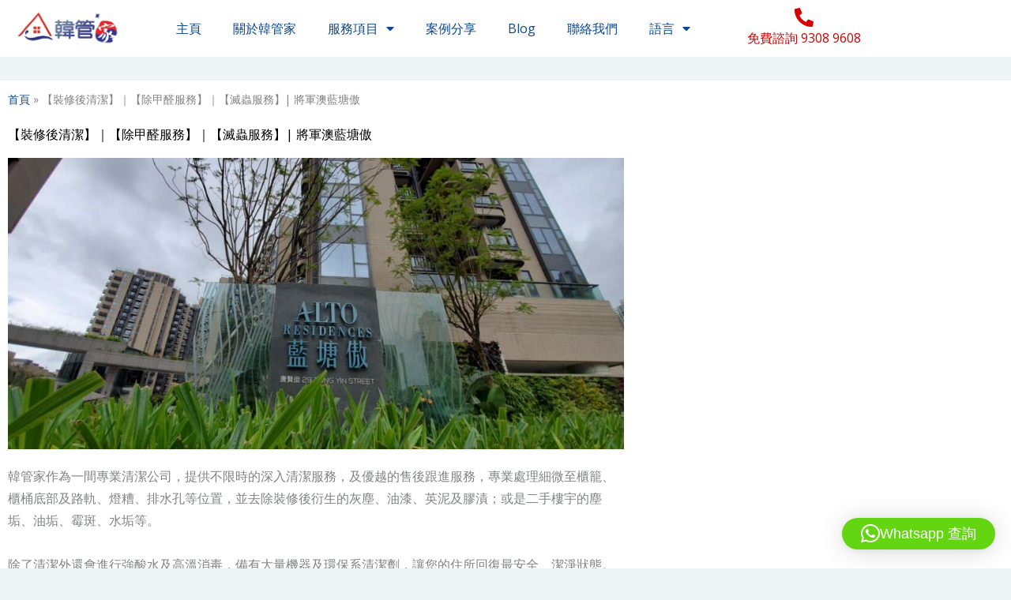

--- FILE ---
content_type: text/html; charset=UTF-8
request_url: https://koreanclean.com/%E3%80%90%E8%A3%9D%E4%BF%AE%E5%BE%8C%E6%B8%85%E6%BD%94%E3%80%91%EF%BD%9C%E3%80%90%E9%99%A4%E7%94%B2%E9%86%9B%E6%9C%8D%E5%8B%99%E3%80%91%EF%BD%9C%E3%80%90%E6%BB%85%E8%9F%B2%E6%9C%8D%E5%8B%99%E3%80%91-2/
body_size: 31844
content:
<!DOCTYPE html>
<html lang="zh-HK">
<head>
<meta charset="UTF-8">
<meta name="viewport" content="width=device-width, initial-scale=1">
	<link rel="profile" href="https://gmpg.org/xfn/11"> 
	<meta name='robots' content='index, follow, max-image-preview:large, max-snippet:-1, max-video-preview:-1' />

<!-- Google Tag Manager by PYS -->
    <script data-cfasync="false" data-pagespeed-no-defer>
	    window.dataLayerPYS = window.dataLayerPYS || [];
	</script>
<!-- End Google Tag Manager by PYS -->
	<!-- This site is optimized with the Yoast SEO plugin v26.7 - https://yoast.com/wordpress/plugins/seo/ -->
	<title>【裝修後清潔】｜【除甲醛服務】｜【滅蟲服務】| 將軍澳藍塘傲 - 韓管家 Korean Clean</title>
	<meta name="description" content="韓管家作為一間專業清潔公司，提供不限時的深入清潔服務，及優越的售後跟進服務，專業處理細微至櫃籠、櫃桶底部及路軌、燈糟、排水孔等位置，並去除裝修後衍生的灰塵、油漆、英泥及膠漬；或是二手樓宇的塵垢、油垢、霉斑、水垢等。" />
	<link rel="canonical" href="https://koreanclean.com/【裝修後清潔】｜【除甲醛服務】｜【滅蟲服務】-2/" />
	<meta property="og:locale" content="zh_HK" />
	<meta property="og:type" content="article" />
	<meta property="og:title" content="【裝修後清潔】｜【除甲醛服務】｜【滅蟲服務】| 將軍澳藍塘傲 - 韓管家 Korean Clean" />
	<meta property="og:description" content="韓管家作為一間專業清潔公司，提供不限時的深入清潔服務，及優越的售後跟進服務，專業處理細微至櫃籠、櫃桶底部及路軌、燈糟、排水孔等位置，並去除裝修後衍生的灰塵、油漆、英泥及膠漬；或是二手樓宇的塵垢、油垢、霉斑、水垢等。" />
	<meta property="og:url" content="https://koreanclean.com/【裝修後清潔】｜【除甲醛服務】｜【滅蟲服務】-2/" />
	<meta property="og:site_name" content="韓管家 Korean Clean" />
	<meta property="article:publisher" content="https://www.facebook.com/koreanclean/" />
	<meta property="article:published_time" content="2020-09-21T07:45:50+00:00" />
	<meta property="article:modified_time" content="2023-01-21T02:13:26+00:00" />
	<meta property="og:image" content="https://koreanclean.com/wp-content/uploads/2020/09/WhatsApp-Image-2020-09-19-at-4.08.49-PM.jpeg" />
	<meta property="og:image:width" content="1599" />
	<meta property="og:image:height" content="758" />
	<meta property="og:image:type" content="image/jpeg" />
	<meta name="author" content="韓管家" />
	<meta name="twitter:card" content="summary_large_image" />
	<meta name="twitter:label1" content="作者" />
	<meta name="twitter:data1" content="韓管家" />
	<!-- / Yoast SEO plugin. -->


<script type='application/javascript'  id='pys-version-script'>console.log('PixelYourSite Free version 11.1.5.2');</script>
<link rel='dns-prefetch' href='//fonts.googleapis.com' />
<link rel="alternate" type="application/rss+xml" title="訂閱《韓管家 Korean Clean》&raquo; 資訊提供" href="https://koreanclean.com/feed/" />
<link rel="alternate" type="application/rss+xml" title="訂閱《韓管家 Korean Clean》&raquo; 留言的資訊提供" href="https://koreanclean.com/comments/feed/" />
<link rel="alternate" type="application/rss+xml" title="訂閱《韓管家 Korean Clean 》&raquo;〈【裝修後清潔】｜【除甲醛服務】｜【滅蟲服務】| 將軍澳藍塘傲〉留言的資訊提供" href="https://koreanclean.com/%e3%80%90%e8%a3%9d%e4%bf%ae%e5%be%8c%e6%b8%85%e6%bd%94%e3%80%91%ef%bd%9c%e3%80%90%e9%99%a4%e7%94%b2%e9%86%9b%e6%9c%8d%e5%8b%99%e3%80%91%ef%bd%9c%e3%80%90%e6%bb%85%e8%9f%b2%e6%9c%8d%e5%8b%99%e3%80%91-2/feed/" />
<link rel="alternate" title="oEmbed (JSON)" type="application/json+oembed" href="https://koreanclean.com/wp-json/oembed/1.0/embed?url=https%3A%2F%2Fkoreanclean.com%2F%25e3%2580%2590%25e8%25a3%259d%25e4%25bf%25ae%25e5%25be%258c%25e6%25b8%2585%25e6%25bd%2594%25e3%2580%2591%25ef%25bd%259c%25e3%2580%2590%25e9%2599%25a4%25e7%2594%25b2%25e9%2586%259b%25e6%259c%258d%25e5%258b%2599%25e3%2580%2591%25ef%25bd%259c%25e3%2580%2590%25e6%25bb%2585%25e8%259f%25b2%25e6%259c%258d%25e5%258b%2599%25e3%2580%2591-2%2F" />
<link rel="alternate" title="oEmbed (XML)" type="text/xml+oembed" href="https://koreanclean.com/wp-json/oembed/1.0/embed?url=https%3A%2F%2Fkoreanclean.com%2F%25e3%2580%2590%25e8%25a3%259d%25e4%25bf%25ae%25e5%25be%258c%25e6%25b8%2585%25e6%25bd%2594%25e3%2580%2591%25ef%25bd%259c%25e3%2580%2590%25e9%2599%25a4%25e7%2594%25b2%25e9%2586%259b%25e6%259c%258d%25e5%258b%2599%25e3%2580%2591%25ef%25bd%259c%25e3%2580%2590%25e6%25bb%2585%25e8%259f%25b2%25e6%259c%258d%25e5%258b%2599%25e3%2580%2591-2%2F&#038;format=xml" />
<style id='wp-img-auto-sizes-contain-inline-css'>
img:is([sizes=auto i],[sizes^="auto," i]){contain-intrinsic-size:3000px 1500px}
/*# sourceURL=wp-img-auto-sizes-contain-inline-css */
</style>
<link rel='stylesheet' id='jet-menu-astra-css' href='https://koreanclean.com/wp-content/plugins/jet-menu/integration/themes/astra/assets/css/style.css?ver=2.4.18' media='all' />
<link rel='stylesheet' id='jet-menu-hfe-css' href='https://koreanclean.com/wp-content/plugins/jet-menu/integration/plugins/header-footer-elementor/assets/css/style.css?ver=2.4.18' media='all' />
<link rel='stylesheet' id='astra-theme-css-css' href='https://koreanclean.com/wp-content/themes/astra/assets/css/minified/style.min.css?ver=4.12.0' media='all' />
<style id='astra-theme-css-inline-css'>
.ast-no-sidebar .entry-content .alignfull {margin-left: calc( -50vw + 50%);margin-right: calc( -50vw + 50%);max-width: 100vw;width: 100vw;}.ast-no-sidebar .entry-content .alignwide {margin-left: calc(-41vw + 50%);margin-right: calc(-41vw + 50%);max-width: unset;width: unset;}.ast-no-sidebar .entry-content .alignfull .alignfull,.ast-no-sidebar .entry-content .alignfull .alignwide,.ast-no-sidebar .entry-content .alignwide .alignfull,.ast-no-sidebar .entry-content .alignwide .alignwide,.ast-no-sidebar .entry-content .wp-block-column .alignfull,.ast-no-sidebar .entry-content .wp-block-column .alignwide{width: 100%;margin-left: auto;margin-right: auto;}.wp-block-gallery,.blocks-gallery-grid {margin: 0;}.wp-block-separator {max-width: 100px;}.wp-block-separator.is-style-wide,.wp-block-separator.is-style-dots {max-width: none;}.entry-content .has-2-columns .wp-block-column:first-child {padding-right: 10px;}.entry-content .has-2-columns .wp-block-column:last-child {padding-left: 10px;}@media (max-width: 782px) {.entry-content .wp-block-columns .wp-block-column {flex-basis: 100%;}.entry-content .has-2-columns .wp-block-column:first-child {padding-right: 0;}.entry-content .has-2-columns .wp-block-column:last-child {padding-left: 0;}}body .entry-content .wp-block-latest-posts {margin-left: 0;}body .entry-content .wp-block-latest-posts li {list-style: none;}.ast-no-sidebar .ast-container .entry-content .wp-block-latest-posts {margin-left: 0;}.ast-header-break-point .entry-content .alignwide {margin-left: auto;margin-right: auto;}.entry-content .blocks-gallery-item img {margin-bottom: auto;}.wp-block-pullquote {border-top: 4px solid #555d66;border-bottom: 4px solid #555d66;color: #40464d;}:root{--ast-post-nav-space:0;--ast-container-default-xlg-padding:6.67em;--ast-container-default-lg-padding:5.67em;--ast-container-default-slg-padding:4.34em;--ast-container-default-md-padding:3.34em;--ast-container-default-sm-padding:6.67em;--ast-container-default-xs-padding:2.4em;--ast-container-default-xxs-padding:1.4em;--ast-code-block-background:#EEEEEE;--ast-comment-inputs-background:#FAFAFA;--ast-normal-container-width:1200px;--ast-narrow-container-width:750px;--ast-blog-title-font-weight:normal;--ast-blog-meta-weight:inherit;--ast-global-color-primary:var(--ast-global-color-5);--ast-global-color-secondary:var(--ast-global-color-4);--ast-global-color-alternate-background:var(--ast-global-color-7);--ast-global-color-subtle-background:var(--ast-global-color-6);--ast-bg-style-guide:var( --ast-global-color-secondary,--ast-global-color-5 );--ast-shadow-style-guide:0px 0px 4px 0 #00000057;--ast-global-dark-bg-style:#fff;--ast-global-dark-lfs:#fbfbfb;--ast-widget-bg-color:#fafafa;--ast-wc-container-head-bg-color:#fbfbfb;--ast-title-layout-bg:#eeeeee;--ast-search-border-color:#e7e7e7;--ast-lifter-hover-bg:#e6e6e6;--ast-gallery-block-color:#000;--srfm-color-input-label:var(--ast-global-color-2);}html{font-size:100%;}a,.page-title{color:#0c4690;}a:hover,a:focus{color:#0c4690;}body,button,input,select,textarea,.ast-button,.ast-custom-button{font-family:'Open Sans',sans-serif;font-weight:400;font-size:16px;font-size:1rem;line-height:var(--ast-body-line-height,1.8em);}blockquote{color:#000004;}h1,h2,h3,h4,h5,h6,.entry-content :where(h1,h2,h3,h4,h5,h6),.entry-content :where(h1,h2,h3,h4,h5,h6) a,.site-title,.site-title a{font-family:'Poppins',sans-serif;font-weight:500;text-transform:capitalize;}.ast-site-identity .site-title a{color:var(--ast-global-color-2);}.site-title{font-size:35px;font-size:2.1875rem;display:none;}header .custom-logo-link img{max-width:180px;width:180px;}.astra-logo-svg{width:180px;}.site-header .site-description{font-size:15px;font-size:0.9375rem;display:none;}.entry-title{font-size:30px;font-size:1.875rem;}.archive .ast-article-post .ast-article-inner,.blog .ast-article-post .ast-article-inner,.archive .ast-article-post .ast-article-inner:hover,.blog .ast-article-post .ast-article-inner:hover{overflow:hidden;}h1,.entry-content :where(h1),.entry-content :where(h1) a{font-size:34px;font-size:2.125rem;font-weight:700;font-family:'Poppins',sans-serif;line-height:1.4em;text-transform:capitalize;}h2,.entry-content :where(h2),.entry-content :where(h2) a{font-size:28px;font-size:1.75rem;font-weight:700;font-family:'Poppins',sans-serif;line-height:1.3em;text-transform:capitalize;}h3,.entry-content :where(h3),.entry-content :where(h3) a{font-size:22px;font-size:1.375rem;font-weight:500;font-family:'Poppins',sans-serif;line-height:1.3em;text-transform:capitalize;}h4,.entry-content :where(h4),.entry-content :where(h4) a{font-size:20px;font-size:1.25rem;line-height:1.2em;font-family:'Poppins',sans-serif;text-transform:capitalize;}h5,.entry-content :where(h5),.entry-content :where(h5) a{font-size:22px;font-size:1.375rem;line-height:1.2em;font-family:'Poppins',sans-serif;text-transform:capitalize;}h6,.entry-content :where(h6),.entry-content :where(h6) a{font-size:20px;font-size:1.25rem;line-height:1.25em;font-family:'Poppins',sans-serif;text-transform:capitalize;}::selection{background-color:#0c4690;color:#ffffff;}body,h1,h2,h3,h4,h5,h6,.entry-title a,.entry-content :where(h1,h2,h3,h4,h5,h6),.entry-content :where(h1,h2,h3,h4,h5,h6) a{color:#2a2f4f;}.tagcloud a:hover,.tagcloud a:focus,.tagcloud a.current-item{color:#ffffff;border-color:#0c4690;background-color:#0c4690;}input:focus,input[type="text"]:focus,input[type="email"]:focus,input[type="url"]:focus,input[type="password"]:focus,input[type="reset"]:focus,input[type="search"]:focus,textarea:focus{border-color:#0c4690;}input[type="radio"]:checked,input[type=reset],input[type="checkbox"]:checked,input[type="checkbox"]:hover:checked,input[type="checkbox"]:focus:checked,input[type=range]::-webkit-slider-thumb{border-color:#0c4690;background-color:#0c4690;box-shadow:none;}.site-footer a:hover + .post-count,.site-footer a:focus + .post-count{background:#0c4690;border-color:#0c4690;}.single .nav-links .nav-previous,.single .nav-links .nav-next{color:#0c4690;}.entry-meta,.entry-meta *{line-height:1.45;color:#0c4690;}.entry-meta a:not(.ast-button):hover,.entry-meta a:not(.ast-button):hover *,.entry-meta a:not(.ast-button):focus,.entry-meta a:not(.ast-button):focus *,.page-links > .page-link,.page-links .page-link:hover,.post-navigation a:hover{color:#0c4690;}#cat option,.secondary .calendar_wrap thead a,.secondary .calendar_wrap thead a:visited{color:#0c4690;}.secondary .calendar_wrap #today,.ast-progress-val span{background:#0c4690;}.secondary a:hover + .post-count,.secondary a:focus + .post-count{background:#0c4690;border-color:#0c4690;}.calendar_wrap #today > a{color:#ffffff;}.page-links .page-link,.single .post-navigation a{color:#0c4690;}.ast-search-menu-icon .search-form button.search-submit{padding:0 4px;}.ast-search-menu-icon form.search-form{padding-right:0;}.ast-header-search .ast-search-menu-icon.ast-dropdown-active .search-form,.ast-header-search .ast-search-menu-icon.ast-dropdown-active .search-field:focus{transition:all 0.2s;}.search-form input.search-field:focus{outline:none;}.widget-title,.widget .wp-block-heading{font-size:22px;font-size:1.375rem;color:#2a2f4f;}.ast-search-menu-icon.slide-search a:focus-visible:focus-visible,.astra-search-icon:focus-visible,#close:focus-visible,a:focus-visible,.ast-menu-toggle:focus-visible,.site .skip-link:focus-visible,.wp-block-loginout input:focus-visible,.wp-block-search.wp-block-search__button-inside .wp-block-search__inside-wrapper,.ast-header-navigation-arrow:focus-visible,.ast-orders-table__row .ast-orders-table__cell:focus-visible,a#ast-apply-coupon:focus-visible,#ast-apply-coupon:focus-visible,#close:focus-visible,.button.search-submit:focus-visible,#search_submit:focus,.normal-search:focus-visible,.ast-header-account-wrap:focus-visible,.astra-cart-drawer-close:focus,.ast-single-variation:focus,.ast-button:focus,.ast-builder-button-wrap:has(.ast-custom-button-link:focus),.ast-builder-button-wrap .ast-custom-button-link:focus{outline-style:dotted;outline-color:inherit;outline-width:thin;}input:focus,input[type="text"]:focus,input[type="email"]:focus,input[type="url"]:focus,input[type="password"]:focus,input[type="reset"]:focus,input[type="search"]:focus,input[type="number"]:focus,textarea:focus,.wp-block-search__input:focus,[data-section="section-header-mobile-trigger"] .ast-button-wrap .ast-mobile-menu-trigger-minimal:focus,.ast-mobile-popup-drawer.active .menu-toggle-close:focus,#ast-scroll-top:focus,#coupon_code:focus,#ast-coupon-code:focus{border-style:dotted;border-color:inherit;border-width:thin;}input{outline:none;}.main-header-menu .menu-link,.ast-header-custom-item a{color:#2a2f4f;}.main-header-menu .menu-item:hover > .menu-link,.main-header-menu .menu-item:hover > .ast-menu-toggle,.main-header-menu .ast-masthead-custom-menu-items a:hover,.main-header-menu .menu-item.focus > .menu-link,.main-header-menu .menu-item.focus > .ast-menu-toggle,.main-header-menu .current-menu-item > .menu-link,.main-header-menu .current-menu-ancestor > .menu-link,.main-header-menu .current-menu-item > .ast-menu-toggle,.main-header-menu .current-menu-ancestor > .ast-menu-toggle{color:#0c4690;}.header-main-layout-3 .ast-main-header-bar-alignment{margin-right:auto;}.header-main-layout-2 .site-header-section-left .ast-site-identity{text-align:left;}.site-logo-img img{ transition:all 0.2s linear;}body .ast-oembed-container *{position:absolute;top:0;width:100%;height:100%;left:0;}body .wp-block-embed-pocket-casts .ast-oembed-container *{position:unset;}.ast-header-break-point .ast-mobile-menu-buttons-minimal.menu-toggle{background:transparent;color:#0c4690;}.ast-header-break-point .ast-mobile-menu-buttons-outline.menu-toggle{background:transparent;border:1px solid #0c4690;color:#0c4690;}.ast-header-break-point .ast-mobile-menu-buttons-fill.menu-toggle{background:#0c4690;color:#ffffff;}.ast-single-post-featured-section + article {margin-top: 2em;}.site-content .ast-single-post-featured-section img {width: 100%;overflow: hidden;object-fit: cover;}.site > .ast-single-related-posts-container {margin-top: 0;}@media (min-width: 769px) {.ast-desktop .ast-container--narrow {max-width: var(--ast-narrow-container-width);margin: 0 auto;}}.ast-page-builder-template .hentry {margin: 0;}.ast-page-builder-template .site-content > .ast-container {max-width: 100%;padding: 0;}.ast-page-builder-template .site .site-content #primary {padding: 0;margin: 0;}.ast-page-builder-template .no-results {text-align: center;margin: 4em auto;}.ast-page-builder-template .ast-pagination {padding: 2em;}.ast-page-builder-template .entry-header.ast-no-title.ast-no-thumbnail {margin-top: 0;}.ast-page-builder-template .entry-header.ast-header-without-markup {margin-top: 0;margin-bottom: 0;}.ast-page-builder-template .entry-header.ast-no-title.ast-no-meta {margin-bottom: 0;}.ast-page-builder-template.single .post-navigation {padding-bottom: 2em;}.ast-page-builder-template.single-post .site-content > .ast-container {max-width: 100%;}.ast-page-builder-template .entry-header {margin-top: 4em;margin-left: auto;margin-right: auto;padding-left: 20px;padding-right: 20px;}.single.ast-page-builder-template .entry-header {padding-left: 20px;padding-right: 20px;}.ast-page-builder-template .ast-archive-description {margin: 4em auto 0;padding-left: 20px;padding-right: 20px;}.ast-page-builder-template.ast-no-sidebar .entry-content .alignwide {margin-left: 0;margin-right: 0;}.ast-small-footer{color:#000000;}.ast-small-footer > .ast-footer-overlay{background-color:#f8fcfe;;}.ast-small-footer a{color:#000000;}.ast-small-footer a:hover{color:#e04838;}.footer-adv .footer-adv-overlay{border-top-style:solid;border-top-color:#7a7a7a;}.footer-adv .widget-title,.footer-adv .widget-title a{color:#000000;}.footer-adv{color:#000000;}.footer-adv a{color:#000000;}.footer-adv .tagcloud a:hover,.footer-adv .tagcloud a.current-item{border-color:#000000;background-color:#000000;}.footer-adv a:hover,.footer-adv .no-widget-text a:hover,.footer-adv a:focus,.footer-adv .no-widget-text a:focus{color:#e04838;}.footer-adv .calendar_wrap #today,.footer-adv a:hover + .post-count{background-color:#000000;}.footer-adv-overlay{background-color:#f8fcfe;;}@media( max-width: 420px ) {.single .nav-links .nav-previous,.single .nav-links .nav-next {width: 100%;text-align: center;}}.wp-block-buttons.aligncenter{justify-content:center;}@media (max-width:782px){.entry-content .wp-block-columns .wp-block-column{margin-left:0px;}}.wp-block-image.aligncenter{margin-left:auto;margin-right:auto;}.wp-block-table.aligncenter{margin-left:auto;margin-right:auto;}.wp-block-buttons .wp-block-button.is-style-outline .wp-block-button__link.wp-element-button,.ast-outline-button,.wp-block-uagb-buttons-child .uagb-buttons-repeater.ast-outline-button{border-color:#364adb;border-top-width:2px;border-right-width:2px;border-bottom-width:2px;border-left-width:2px;font-family:inherit;font-weight:normal;font-size:15px;font-size:0.9375rem;line-height:1em;border-top-left-radius:6px;border-top-right-radius:6px;border-bottom-right-radius:6px;border-bottom-left-radius:6px;}.wp-block-button.is-style-outline .wp-block-button__link:hover,.wp-block-buttons .wp-block-button.is-style-outline .wp-block-button__link:focus,.wp-block-buttons .wp-block-button.is-style-outline > .wp-block-button__link:not(.has-text-color):hover,.wp-block-buttons .wp-block-button.wp-block-button__link.is-style-outline:not(.has-text-color):hover,.ast-outline-button:hover,.ast-outline-button:focus,.wp-block-uagb-buttons-child .uagb-buttons-repeater.ast-outline-button:hover,.wp-block-uagb-buttons-child .uagb-buttons-repeater.ast-outline-button:focus{background-color:#e23849;}.wp-block-button .wp-block-button__link.wp-element-button.is-style-outline:not(.has-background),.wp-block-button.is-style-outline>.wp-block-button__link.wp-element-button:not(.has-background),.ast-outline-button{background-color:#364adb;}.entry-content[data-ast-blocks-layout] > figure{margin-bottom:1em;}.elementor-widget-container .elementor-loop-container .e-loop-item[data-elementor-type="loop-item"]{width:100%;}@media (max-width:768px){.ast-left-sidebar #content > .ast-container{display:flex;flex-direction:column-reverse;width:100%;}.ast-separate-container .ast-article-post,.ast-separate-container .ast-article-single{padding:1.5em 2.14em;}.ast-author-box img.avatar{margin:20px 0 0 0;}}@media (min-width:769px){.ast-separate-container.ast-right-sidebar #primary,.ast-separate-container.ast-left-sidebar #primary{border:0;}.search-no-results.ast-separate-container #primary{margin-bottom:4em;}}.elementor-widget-button .elementor-button{border-style:solid;text-decoration:none;border-top-width:0;border-right-width:0;border-left-width:0;border-bottom-width:0;}body .elementor-button.elementor-size-sm,body .elementor-button.elementor-size-xs,body .elementor-button.elementor-size-md,body .elementor-button.elementor-size-lg,body .elementor-button.elementor-size-xl,body .elementor-button{border-top-left-radius:6px;border-top-right-radius:6px;border-bottom-right-radius:6px;border-bottom-left-radius:6px;padding-top:18px;padding-right:35px;padding-bottom:18px;padding-left:35px;}.elementor-widget-button .elementor-button{border-color:#364adb;background-color:#364adb;}.elementor-widget-button .elementor-button:hover,.elementor-widget-button .elementor-button:focus{color:#ffffff;background-color:#e23849;border-color:#e23849;}.wp-block-button .wp-block-button__link ,.elementor-widget-button .elementor-button,.elementor-widget-button .elementor-button:visited{color:#ffffff;}.elementor-widget-button .elementor-button{font-weight:normal;font-size:15px;font-size:0.9375rem;line-height:1em;text-transform:uppercase;letter-spacing:1px;}body .elementor-button.elementor-size-sm,body .elementor-button.elementor-size-xs,body .elementor-button.elementor-size-md,body .elementor-button.elementor-size-lg,body .elementor-button.elementor-size-xl,body .elementor-button{font-size:15px;font-size:0.9375rem;}.wp-block-button .wp-block-button__link:hover,.wp-block-button .wp-block-button__link:focus{color:#ffffff;background-color:#e23849;border-color:#e23849;}.elementor-widget-heading h1.elementor-heading-title{line-height:1.4em;}.elementor-widget-heading h2.elementor-heading-title{line-height:1.3em;}.elementor-widget-heading h3.elementor-heading-title{line-height:1.3em;}.elementor-widget-heading h4.elementor-heading-title{line-height:1.2em;}.elementor-widget-heading h5.elementor-heading-title{line-height:1.2em;}.elementor-widget-heading h6.elementor-heading-title{line-height:1.25em;}.wp-block-button .wp-block-button__link{border-top-width:0;border-right-width:0;border-left-width:0;border-bottom-width:0;border-color:#364adb;background-color:#364adb;color:#ffffff;font-family:inherit;font-weight:normal;line-height:1em;text-transform:uppercase;letter-spacing:1px;font-size:15px;font-size:0.9375rem;border-top-left-radius:6px;border-top-right-radius:6px;border-bottom-right-radius:6px;border-bottom-left-radius:6px;padding-top:18px;padding-right:35px;padding-bottom:18px;padding-left:35px;}.menu-toggle,button,.ast-button,.ast-custom-button,.button,input#submit,input[type="button"],input[type="submit"],input[type="reset"]{border-style:solid;border-top-width:0;border-right-width:0;border-left-width:0;border-bottom-width:0;color:#ffffff;border-color:#364adb;background-color:#364adb;padding-top:18px;padding-right:35px;padding-bottom:18px;padding-left:35px;font-family:inherit;font-weight:normal;font-size:15px;font-size:0.9375rem;line-height:1em;text-transform:uppercase;letter-spacing:1px;border-top-left-radius:6px;border-top-right-radius:6px;border-bottom-right-radius:6px;border-bottom-left-radius:6px;}button:focus,.menu-toggle:hover,button:hover,.ast-button:hover,.ast-custom-button:hover .button:hover,.ast-custom-button:hover ,input[type=reset]:hover,input[type=reset]:focus,input#submit:hover,input#submit:focus,input[type="button"]:hover,input[type="button"]:focus,input[type="submit"]:hover,input[type="submit"]:focus{color:#ffffff;background-color:#e23849;border-color:#e23849;}@media (max-width:768px){.ast-mobile-header-stack .main-header-bar .ast-search-menu-icon{display:inline-block;}.ast-header-break-point.ast-header-custom-item-outside .ast-mobile-header-stack .main-header-bar .ast-search-icon{margin:0;}.ast-comment-avatar-wrap img{max-width:2.5em;}.ast-comment-meta{padding:0 1.8888em 1.3333em;}.ast-separate-container .ast-comment-list li.depth-1{padding:1.5em 2.14em;}.ast-separate-container .comment-respond{padding:2em 2.14em;}}@media (min-width:544px){.ast-container{max-width:100%;}}@media (max-width:544px){.ast-separate-container .ast-article-post,.ast-separate-container .ast-article-single,.ast-separate-container .comments-title,.ast-separate-container .ast-archive-description{padding:1.5em 1em;}.ast-separate-container #content .ast-container{padding-left:0.54em;padding-right:0.54em;}.ast-separate-container .ast-comment-list .bypostauthor{padding:.5em;}.ast-search-menu-icon.ast-dropdown-active .search-field{width:170px;}.site-branding img,.site-header .site-logo-img .custom-logo-link img{max-width:100%;}}.footer-adv .tagcloud a:hover,.footer-adv .tagcloud a.current-item{color:#ffffff;}.footer-adv .calendar_wrap #today{color:#ffffff;} #ast-mobile-header .ast-site-header-cart-li a{pointer-events:none;}body,.ast-separate-container{background-color:#eff5f7;}.ast-no-sidebar.ast-separate-container .entry-content .alignfull {margin-left: -6.67em;margin-right: -6.67em;width: auto;}@media (max-width: 1200px) {.ast-no-sidebar.ast-separate-container .entry-content .alignfull {margin-left: -2.4em;margin-right: -2.4em;}}@media (max-width: 768px) {.ast-no-sidebar.ast-separate-container .entry-content .alignfull {margin-left: -2.14em;margin-right: -2.14em;}}@media (max-width: 544px) {.ast-no-sidebar.ast-separate-container .entry-content .alignfull {margin-left: -1em;margin-right: -1em;}}.ast-no-sidebar.ast-separate-container .entry-content .alignwide {margin-left: -20px;margin-right: -20px;}.ast-no-sidebar.ast-separate-container .entry-content .wp-block-column .alignfull,.ast-no-sidebar.ast-separate-container .entry-content .wp-block-column .alignwide {margin-left: auto;margin-right: auto;width: 100%;}@media (max-width:768px){.site-title{display:none;}.site-header .site-description{display:none;}h1,.entry-content :where(h1),.entry-content :where(h1) a{font-size:35px;}h2,.entry-content :where(h2),.entry-content :where(h2) a{font-size:30px;}h3,.entry-content :where(h3),.entry-content :where(h3) a{font-size:26px;}}@media (max-width:544px){.site-title{display:none;}.site-header .site-description{display:none;}h1,.entry-content :where(h1),.entry-content :where(h1) a{font-size:30px;}h2,.entry-content :where(h2),.entry-content :where(h2) a{font-size:24px;}h3,.entry-content :where(h3),.entry-content :where(h3) a{font-size:20px;}header .custom-logo-link img,.ast-header-break-point .site-branding img,.ast-header-break-point .custom-logo-link img{max-width:180px;width:180px;}.astra-logo-svg{width:180px;}.ast-header-break-point .site-logo-img .custom-mobile-logo-link img{max-width:180px;}}@media (max-width:768px){html{font-size:91.2%;}}@media (max-width:544px){html{font-size:91.2%;}}@media (min-width:769px){.ast-container{max-width:1240px;}}@font-face {font-family: "Astra";src: url(https://koreanclean.com/wp-content/themes/astra/assets/fonts/astra.woff) format("woff"),url(https://koreanclean.com/wp-content/themes/astra/assets/fonts/astra.ttf) format("truetype"),url(https://koreanclean.com/wp-content/themes/astra/assets/fonts/astra.svg#astra) format("svg");font-weight: normal;font-style: normal;font-display: fallback;}@media (max-width:921px) {.main-header-bar .main-header-bar-navigation{display:none;}}.ast-desktop .main-header-menu.submenu-with-border .sub-menu,.ast-desktop .main-header-menu.submenu-with-border .astra-full-megamenu-wrapper{border-color:#eaeaea;}.ast-desktop .main-header-menu.submenu-with-border .sub-menu{border-top-width:1px;border-right-width:1px;border-left-width:1px;border-bottom-width:1px;border-style:solid;}.ast-desktop .main-header-menu.submenu-with-border .sub-menu .sub-menu{top:-1px;}.ast-desktop .main-header-menu.submenu-with-border .sub-menu .menu-link,.ast-desktop .main-header-menu.submenu-with-border .children .menu-link{border-bottom-width:1px;border-style:solid;border-color:#eaeaea;}@media (min-width:769px){.main-header-menu .sub-menu .menu-item.ast-left-align-sub-menu:hover > .sub-menu,.main-header-menu .sub-menu .menu-item.ast-left-align-sub-menu.focus > .sub-menu{margin-left:-2px;}}.ast-small-footer{border-top-style:solid;border-top-width:1px;border-top-color:#e5e9ea;}.ast-small-footer-wrap{text-align:center;}.site .comments-area{padding-bottom:3em;}.ast-header-widget-area {line-height: 1.65;}.ast-header-widget-area .widget-title,.ast-header-widget-area .no-widget-text {margin-bottom: 0;}.ast-header-widget-area .widget {margin: .5em;display: inline-block;vertical-align: middle;}.ast-header-widget-area .widget p {margin-bottom: 0;}.ast-header-widget-area .widget ul {position: static;border: 0;width: auto;}.ast-header-widget-area .widget ul a {border: 0;}.ast-header-widget-area .widget.widget_search .search-field,.ast-header-widget-area .widget.widget_search .search-field:focus {padding: 10px 45px 10px 15px;}.ast-header-widget-area .widget:last-child {margin-bottom: 0.5em;margin-right: 0;}.submenu-with-border .ast-header-widget-area .widget ul {position: static;border: 0;width: auto;}.submenu-with-border .ast-header-widget-area .widget ul a {border: 0;}.ast-header-break-point .ast-header-widget-area .widget {margin: .5em 0;display: block;}.ast-header-break-point.ast-header-custom-item-inside .main-header-bar .main-header-bar-navigation .ast-search-icon {display: none;}.ast-header-break-point.ast-header-custom-item-inside .main-header-bar .ast-search-menu-icon .search-form {padding: 0;display: block;overflow: hidden;}.ast-header-break-point .ast-header-custom-item .widget:last-child {margin-bottom: 1em;}.ast-header-custom-item .widget {margin: 0.5em;display: inline-block;vertical-align: middle;}.ast-header-custom-item .widget p {margin-bottom: 0;}.ast-header-custom-item .widget li {width: auto;}.ast-header-custom-item-inside .button-custom-menu-item .menu-link {display: none;}.ast-header-custom-item-inside.ast-header-break-point .button-custom-menu-item .ast-custom-button-link {display: none;}.ast-header-custom-item-inside.ast-header-break-point .button-custom-menu-item .menu-link {display: block;}.ast-header-break-point.ast-header-custom-item-outside .main-header-bar .ast-search-icon {margin-right: 1em;}.ast-header-break-point.ast-header-custom-item-inside .main-header-bar .ast-search-menu-icon .search-field,.ast-header-break-point.ast-header-custom-item-inside .main-header-bar .ast-search-menu-icon.ast-inline-search .search-field {width: 100%;padding-right: 5.5em;}.ast-header-break-point.ast-header-custom-item-inside .main-header-bar .ast-search-menu-icon .search-submit {display: block;position: absolute;height: 100%;top: 0;right: 0;padding: 0 1em;border-radius: 0;}.ast-header-break-point .ast-header-custom-item .ast-masthead-custom-menu-items {padding-left: 20px;padding-right: 20px;margin-bottom: 1em;margin-top: 1em;}.ast-header-custom-item-inside.ast-header-break-point .button-custom-menu-item {padding-left: 0;padding-right: 0;margin-top: 0;margin-bottom: 0;}.astra-icon-down_arrow::after {content: "\e900";font-family: Astra;}.astra-icon-close::after {content: "\e5cd";font-family: Astra;}.astra-icon-drag_handle::after {content: "\e25d";font-family: Astra;}.astra-icon-format_align_justify::after {content: "\e235";font-family: Astra;}.astra-icon-menu::after {content: "\e5d2";font-family: Astra;}.astra-icon-reorder::after {content: "\e8fe";font-family: Astra;}.astra-icon-search::after {content: "\e8b6";font-family: Astra;}.astra-icon-zoom_in::after {content: "\e56b";font-family: Astra;}.astra-icon-check-circle::after {content: "\e901";font-family: Astra;}.astra-icon-shopping-cart::after {content: "\f07a";font-family: Astra;}.astra-icon-shopping-bag::after {content: "\f290";font-family: Astra;}.astra-icon-shopping-basket::after {content: "\f291";font-family: Astra;}.astra-icon-circle-o::after {content: "\e903";font-family: Astra;}.astra-icon-certificate::after {content: "\e902";font-family: Astra;}blockquote {padding: 1.2em;}:root .has-ast-global-color-0-color{color:var(--ast-global-color-0);}:root .has-ast-global-color-0-background-color{background-color:var(--ast-global-color-0);}:root .wp-block-button .has-ast-global-color-0-color{color:var(--ast-global-color-0);}:root .wp-block-button .has-ast-global-color-0-background-color{background-color:var(--ast-global-color-0);}:root .has-ast-global-color-1-color{color:var(--ast-global-color-1);}:root .has-ast-global-color-1-background-color{background-color:var(--ast-global-color-1);}:root .wp-block-button .has-ast-global-color-1-color{color:var(--ast-global-color-1);}:root .wp-block-button .has-ast-global-color-1-background-color{background-color:var(--ast-global-color-1);}:root .has-ast-global-color-2-color{color:var(--ast-global-color-2);}:root .has-ast-global-color-2-background-color{background-color:var(--ast-global-color-2);}:root .wp-block-button .has-ast-global-color-2-color{color:var(--ast-global-color-2);}:root .wp-block-button .has-ast-global-color-2-background-color{background-color:var(--ast-global-color-2);}:root .has-ast-global-color-3-color{color:var(--ast-global-color-3);}:root .has-ast-global-color-3-background-color{background-color:var(--ast-global-color-3);}:root .wp-block-button .has-ast-global-color-3-color{color:var(--ast-global-color-3);}:root .wp-block-button .has-ast-global-color-3-background-color{background-color:var(--ast-global-color-3);}:root .has-ast-global-color-4-color{color:var(--ast-global-color-4);}:root .has-ast-global-color-4-background-color{background-color:var(--ast-global-color-4);}:root .wp-block-button .has-ast-global-color-4-color{color:var(--ast-global-color-4);}:root .wp-block-button .has-ast-global-color-4-background-color{background-color:var(--ast-global-color-4);}:root .has-ast-global-color-5-color{color:var(--ast-global-color-5);}:root .has-ast-global-color-5-background-color{background-color:var(--ast-global-color-5);}:root .wp-block-button .has-ast-global-color-5-color{color:var(--ast-global-color-5);}:root .wp-block-button .has-ast-global-color-5-background-color{background-color:var(--ast-global-color-5);}:root .has-ast-global-color-6-color{color:var(--ast-global-color-6);}:root .has-ast-global-color-6-background-color{background-color:var(--ast-global-color-6);}:root .wp-block-button .has-ast-global-color-6-color{color:var(--ast-global-color-6);}:root .wp-block-button .has-ast-global-color-6-background-color{background-color:var(--ast-global-color-6);}:root .has-ast-global-color-7-color{color:var(--ast-global-color-7);}:root .has-ast-global-color-7-background-color{background-color:var(--ast-global-color-7);}:root .wp-block-button .has-ast-global-color-7-color{color:var(--ast-global-color-7);}:root .wp-block-button .has-ast-global-color-7-background-color{background-color:var(--ast-global-color-7);}:root .has-ast-global-color-8-color{color:var(--ast-global-color-8);}:root .has-ast-global-color-8-background-color{background-color:var(--ast-global-color-8);}:root .wp-block-button .has-ast-global-color-8-color{color:var(--ast-global-color-8);}:root .wp-block-button .has-ast-global-color-8-background-color{background-color:var(--ast-global-color-8);}:root{--ast-global-color-0:#0170B9;--ast-global-color-1:#3a3a3a;--ast-global-color-2:#3a3a3a;--ast-global-color-3:#4B4F58;--ast-global-color-4:#F5F5F5;--ast-global-color-5:#FFFFFF;--ast-global-color-6:#E5E5E5;--ast-global-color-7:#424242;--ast-global-color-8:#000000;}:root {--ast-border-color : #dddddd;}.ast-single-entry-banner {-js-display: flex;display: flex;flex-direction: column;justify-content: center;text-align: center;position: relative;background: var(--ast-title-layout-bg);}.ast-single-entry-banner[data-banner-layout="layout-1"] {max-width: 1200px;background: inherit;padding: 20px 0;}.ast-single-entry-banner[data-banner-width-type="custom"] {margin: 0 auto;width: 100%;}.ast-single-entry-banner + .site-content .entry-header {margin-bottom: 0;}.site .ast-author-avatar {--ast-author-avatar-size: ;}a.ast-underline-text {text-decoration: underline;}.ast-container > .ast-terms-link {position: relative;display: block;}a.ast-button.ast-badge-tax {padding: 4px 8px;border-radius: 3px;font-size: inherit;}header.entry-header:not(.related-entry-header){text-align:left;}header.entry-header:not(.related-entry-header) .entry-title{font-size:30px;font-size:1.875rem;}header.entry-header:not(.related-entry-header) > *:not(:last-child){margin-bottom:10px;}@media (max-width:768px){header.entry-header:not(.related-entry-header){text-align:left;}}@media (max-width:544px){header.entry-header:not(.related-entry-header){text-align:left;}}.ast-archive-entry-banner {-js-display: flex;display: flex;flex-direction: column;justify-content: center;text-align: center;position: relative;background: var(--ast-title-layout-bg);}.ast-archive-entry-banner[data-banner-width-type="custom"] {margin: 0 auto;width: 100%;}.ast-archive-entry-banner[data-banner-layout="layout-1"] {background: inherit;padding: 20px 0;text-align: left;}body.archive .ast-archive-description{max-width:1200px;width:100%;text-align:left;padding-top:3em;padding-right:3em;padding-bottom:3em;padding-left:3em;}body.archive .ast-archive-description .ast-archive-title,body.archive .ast-archive-description .ast-archive-title *{font-size:40px;font-size:2.5rem;text-transform:capitalize;}body.archive .ast-archive-description > *:not(:last-child){margin-bottom:10px;}@media (max-width:768px){body.archive .ast-archive-description{text-align:left;}}@media (max-width:544px){body.archive .ast-archive-description{text-align:left;}}.ast-breadcrumbs .trail-browse,.ast-breadcrumbs .trail-items,.ast-breadcrumbs .trail-items li{display:inline-block;margin:0;padding:0;border:none;background:inherit;text-indent:0;text-decoration:none;}.ast-breadcrumbs .trail-browse{font-size:inherit;font-style:inherit;font-weight:inherit;color:inherit;}.ast-breadcrumbs .trail-items{list-style:none;}.trail-items li::after{padding:0 0.3em;content:"\00bb";}.trail-items li:last-of-type::after{display:none;}h1,h2,h3,h4,h5,h6,.entry-content :where(h1,h2,h3,h4,h5,h6){color:#2a2f4f;}.elementor-posts-container [CLASS*="ast-width-"]{width:100%;}.elementor-template-full-width .ast-container{display:block;}.elementor-screen-only,.screen-reader-text,.screen-reader-text span,.ui-helper-hidden-accessible{top:0 !important;}@media (max-width:544px){.elementor-element .elementor-wc-products .woocommerce[class*="columns-"] ul.products li.product{width:auto;margin:0;}.elementor-element .woocommerce .woocommerce-result-count{float:none;}}.ast-header-break-point .main-header-bar{border-bottom-width:0px;}@media (min-width:769px){.main-header-bar{border-bottom-width:0px;}}.ast-flex{-webkit-align-content:center;-ms-flex-line-pack:center;align-content:center;-webkit-box-align:center;-webkit-align-items:center;-moz-box-align:center;-ms-flex-align:center;align-items:center;}.main-header-bar{padding:1em 0;}.ast-site-identity{padding:0;}.header-main-layout-1 .ast-flex.main-header-container, .header-main-layout-3 .ast-flex.main-header-container{-webkit-align-content:center;-ms-flex-line-pack:center;align-content:center;-webkit-box-align:center;-webkit-align-items:center;-moz-box-align:center;-ms-flex-align:center;align-items:center;}.header-main-layout-1 .ast-flex.main-header-container, .header-main-layout-3 .ast-flex.main-header-container{-webkit-align-content:center;-ms-flex-line-pack:center;align-content:center;-webkit-box-align:center;-webkit-align-items:center;-moz-box-align:center;-ms-flex-align:center;align-items:center;}.main-header-menu .sub-menu .menu-item.menu-item-has-children > .menu-link:after{position:absolute;right:1em;top:50%;transform:translate(0,-50%) rotate(270deg);}.ast-header-break-point .main-header-bar .main-header-bar-navigation .page_item_has_children > .ast-menu-toggle::before, .ast-header-break-point .main-header-bar .main-header-bar-navigation .menu-item-has-children > .ast-menu-toggle::before, .ast-mobile-popup-drawer .main-header-bar-navigation .menu-item-has-children>.ast-menu-toggle::before, .ast-header-break-point .ast-mobile-header-wrap .main-header-bar-navigation .menu-item-has-children > .ast-menu-toggle::before{font-weight:bold;content:"\e900";font-family:Astra;text-decoration:inherit;display:inline-block;}.ast-header-break-point .main-navigation ul.sub-menu .menu-item .menu-link:before{content:"\e900";font-family:Astra;font-size:.65em;text-decoration:inherit;display:inline-block;transform:translate(0, -2px) rotateZ(270deg);margin-right:5px;}.widget_search .search-form:after{font-family:Astra;font-size:1.2em;font-weight:normal;content:"\e8b6";position:absolute;top:50%;right:15px;transform:translate(0, -50%);}.astra-search-icon::before{content:"\e8b6";font-family:Astra;font-style:normal;font-weight:normal;text-decoration:inherit;text-align:center;-webkit-font-smoothing:antialiased;-moz-osx-font-smoothing:grayscale;z-index:3;}.main-header-bar .main-header-bar-navigation .page_item_has_children > a:after, .main-header-bar .main-header-bar-navigation .menu-item-has-children > a:after, .menu-item-has-children .ast-header-navigation-arrow:after{content:"\e900";display:inline-block;font-family:Astra;font-size:.6rem;font-weight:bold;text-rendering:auto;-webkit-font-smoothing:antialiased;-moz-osx-font-smoothing:grayscale;margin-left:10px;line-height:normal;}.menu-item-has-children .sub-menu .ast-header-navigation-arrow:after{margin-left:0;}.ast-mobile-popup-drawer .main-header-bar-navigation .ast-submenu-expanded>.ast-menu-toggle::before{transform:rotateX(180deg);}.ast-header-break-point .main-header-bar-navigation .menu-item-has-children > .menu-link:after{display:none;}@media (min-width:769px){.ast-builder-menu .main-navigation > ul > li:last-child a{margin-right:0;}}.ast-separate-container .ast-article-inner{background-color:transparent;background-image:none;}.ast-separate-container .ast-article-post{background-color:#ffffff;}.ast-separate-container .ast-article-single:not(.ast-related-post), .ast-separate-container .error-404, .ast-separate-container .no-results, .single.ast-separate-container  .ast-author-meta, .ast-separate-container .related-posts-title-wrapper, .ast-separate-container .comments-count-wrapper, .ast-box-layout.ast-plain-container .site-content, .ast-padded-layout.ast-plain-container .site-content, .ast-separate-container .ast-archive-description, .ast-separate-container .comments-area .comment-respond, .ast-separate-container .comments-area .ast-comment-list li, .ast-separate-container .comments-area .comments-title{background-color:#ffffff;}.ast-separate-container.ast-two-container #secondary .widget{background-color:#ffffff;}
		.ast-related-post-title, .entry-meta * {
			word-break: break-word;
		}
		.ast-related-post-cta.read-more .ast-related-post-link {
			text-decoration: none;
		}
		.ast-page-builder-template .ast-related-post .entry-header, .ast-related-post-content .entry-header, .ast-related-post-content .entry-meta {
			margin: 1em auto 1em auto;
			padding: 0;
		}
		.ast-related-posts-wrapper {
			display: grid;
			grid-column-gap: 25px;
			grid-row-gap: 25px;
		}
		.ast-related-posts-wrapper .ast-related-post, .ast-related-post-featured-section {
			padding: 0;
			margin: 0;
			width: 100%;
			position: relative;
		}
		.ast-related-posts-inner-section {
			height: 100%;
		}
		.post-has-thumb + .entry-header, .post-has-thumb + .entry-content {
			margin-top: 1em;
		}
		.ast-related-post-content .entry-meta {
			margin-top: 0.5em;
		}
		.ast-related-posts-inner-section .post-thumb-img-content {
			margin: 0;
			position: relative;
		}
		
				.ast-separate-container .ast-related-posts-title {
					margin: 0 0 20px 0;
				}
				.ast-related-posts-title-section {
					border-top: 1px solid #eeeeee;
				}
				.ast-related-posts-title {
					margin: 20px 0;
				}
				.ast-page-builder-template .ast-related-posts-title-section, .ast-page-builder-template .ast-single-related-posts-container {
					padding: 0 20px;
				}
				.ast-separate-container .ast-single-related-posts-container {
					padding: 5.34em 6.67em;
				}
				.ast-single-related-posts-container {
					margin: 2em 0;
				}
				.ast-separate-container .ast-related-posts-title-section, .ast-page-builder-template .ast-single-related-posts-container {
					border-top: 0;
					margin-top: 0;
				}
				@media (max-width: 1200px) {
					.ast-separate-container .ast-single-related-posts-container {
						padding: 3.34em 2.4em;
					}
				}
			.ast-single-related-posts-container .ast-related-posts-wrapper{grid-template-columns:repeat( 2, 1fr );}.ast-related-posts-inner-section .ast-date-meta .posted-on, .ast-related-posts-inner-section .ast-date-meta .posted-on *{background:#0c4690;color:#ffffff;}.ast-related-posts-inner-section .ast-date-meta .posted-on .date-month, .ast-related-posts-inner-section .ast-date-meta .posted-on .date-year{color:#ffffff;}.ast-single-related-posts-container{background-color:#ffffff;}.ast-related-posts-title{font-size:30px;font-size:1.875rem;line-height:1.6em;}.ast-related-posts-title-section .ast-related-posts-title{text-align:left;}.ast-related-post-content .entry-header .ast-related-post-title, .ast-related-post-content .entry-header .ast-related-post-title a{font-size:20px;font-size:1.25rem;line-height:1em;}.ast-related-post-content .entry-meta, .ast-related-post-content .entry-meta *{font-size:14px;font-size:0.875rem;line-height:1.6em;}.ast-related-cat-style--badge .cat-links > a, .ast-related-tag-style--badge .tags-links > a{border-style:solid;border-top-width:0;border-right-width:0;border-left-width:0;border-bottom-width:0;padding:4px 8px;border-radius:3px;font-size:inherit;color:#ffffff;border-color:#364adb;background-color:#364adb;}.ast-related-cat-style--badge .cat-links > a:hover, .ast-related-tag-style--badge .tags-links > a:hover{color:#ffffff;background-color:#e23849;border-color:#e23849;}.ast-related-cat-style--underline .cat-links > a, .ast-related-tag-style--underline .tags-links > a{text-decoration:underline;}@media (max-width:768px){.ast-single-related-posts-container .ast-related-posts-wrapper .ast-related-post{width:100%;}.ast-single-related-posts-container .ast-related-posts-wrapper{grid-template-columns:repeat( 2, 1fr );}}@media (max-width:544px){.ast-single-related-posts-container .ast-related-posts-wrapper{grid-template-columns:1fr;}}.site .ast-single-related-posts-container{padding-top:2.5em;padding-bottom:2.5em;padding-left:2.5em;padding-right:2.5em;margin-top:2em;}:root{--e-global-color-astglobalcolor0:#0170B9;--e-global-color-astglobalcolor1:#3a3a3a;--e-global-color-astglobalcolor2:#3a3a3a;--e-global-color-astglobalcolor3:#4B4F58;--e-global-color-astglobalcolor4:#F5F5F5;--e-global-color-astglobalcolor5:#FFFFFF;--e-global-color-astglobalcolor6:#E5E5E5;--e-global-color-astglobalcolor7:#424242;--e-global-color-astglobalcolor8:#000000;}.comment-reply-title{font-size:26px;font-size:1.625rem;}.ast-comment-meta{line-height:1.666666667;color:#0c4690;font-size:13px;font-size:0.8125rem;}.ast-comment-list #cancel-comment-reply-link{font-size:16px;font-size:1rem;}.comments-count-wrapper {padding: 2em 0;}.comments-count-wrapper .comments-title {font-weight: normal;word-wrap: break-word;}.ast-comment-list {margin: 0;word-wrap: break-word;padding-bottom: 0.5em;list-style: none;}.site-content article .comments-area {border-top: 1px solid var(--ast-single-post-border,var(--ast-border-color));}.ast-comment-list li {list-style: none;}.ast-comment-list li.depth-1 .ast-comment,.ast-comment-list li.depth-2 .ast-comment {border-bottom: 1px solid #eeeeee;}.ast-comment-list .comment-respond {padding: 1em 0;border-bottom: 1px solid #dddddd;}.ast-comment-list .comment-respond .comment-reply-title {margin-top: 0;padding-top: 0;}.ast-comment-list .comment-respond p {margin-bottom: .5em;}.ast-comment-list .ast-comment-edit-reply-wrap {-js-display: flex;display: flex;justify-content: flex-end;}.ast-comment-list .ast-edit-link {flex: 1;}.ast-comment-list .comment-awaiting-moderation {margin-bottom: 0;}.ast-comment {padding: 1em 0 ;}.ast-comment-avatar-wrap img {border-radius: 50%;}.ast-comment-content {clear: both;}.ast-comment-cite-wrap {text-align: left;}.ast-comment-cite-wrap cite {font-style: normal;}.comment-reply-title {padding-top: 1em;font-weight: normal;line-height: 1.65;}.ast-comment-meta {margin-bottom: 0.5em;}.comments-area {border-top: 1px solid #eeeeee;margin-top: 2em;}.comments-area .comment-form-comment {width: 100%;border: none;margin: 0;padding: 0;}.comments-area .comment-notes,.comments-area .comment-textarea,.comments-area .form-allowed-tags {margin-bottom: 1.5em;}.comments-area .form-submit {margin-bottom: 0;}.comments-area textarea#comment,.comments-area .ast-comment-formwrap input[type="text"] {width: 100%;border-radius: 0;vertical-align: middle;margin-bottom: 10px;}.comments-area .no-comments {margin-top: 0.5em;margin-bottom: 0.5em;}.comments-area p.logged-in-as {margin-bottom: 1em;}.ast-separate-container .comments-count-wrapper {background-color: #fff;padding: 2em 6.67em 0;}@media (max-width: 1200px) {.ast-separate-container .comments-count-wrapper {padding: 2em 3.34em;}}.ast-separate-container .comments-area {border-top: 0;}.ast-separate-container .ast-comment-list {padding-bottom: 0;}.ast-separate-container .ast-comment-list li {background-color: #fff;}.ast-separate-container .ast-comment-list li.depth-1 .children li {padding-bottom: 0;padding-top: 0;margin-bottom: 0;}.ast-separate-container .ast-comment-list li.depth-1 .ast-comment,.ast-separate-container .ast-comment-list li.depth-2 .ast-comment {border-bottom: 0;}.ast-separate-container .ast-comment-list .comment-respond {padding-top: 0;padding-bottom: 1em;background-color: transparent;}.ast-separate-container .ast-comment-list .pingback p {margin-bottom: 0;}.ast-separate-container .ast-comment-list .bypostauthor {padding: 2em;margin-bottom: 1em;}.ast-separate-container .ast-comment-list .bypostauthor li {background: transparent;margin-bottom: 0;padding: 0 0 0 2em;}.ast-separate-container .comment-reply-title {padding-top: 0;}.comment-content a {word-wrap: break-word;}.comment-form-legend {margin-bottom: unset;padding: 0 0.5em;}.ast-separate-container .ast-comment-list li.depth-1 {padding: 4em 6.67em;margin-bottom: 2em;}@media (max-width: 1200px) {.ast-separate-container .ast-comment-list li.depth-1 {padding: 3em 3.34em;}}.ast-separate-container .comment-respond {background-color: #fff;padding: 4em 6.67em;border-bottom: 0;}@media (max-width: 1200px) {.ast-separate-container .comment-respond {padding: 3em 2.34em;}}.ast-comment-list .children {margin-left: 2em;}@media (max-width: 992px) {.ast-comment-list .children {margin-left: 1em;}}.ast-comment-list #cancel-comment-reply-link {white-space: nowrap;font-size: 15px;font-size: 1rem;margin-left: 1em;}.ast-comment-avatar-wrap {float: left;clear: right;margin-right: 1.33333em;}.ast-comment-meta-wrap {float: left;clear: right;padding: 0 0 1.33333em;}.ast-comment-time .timendate,.ast-comment-time .reply {margin-right: 0.5em;}.comments-area #wp-comment-cookies-consent {margin-right: 10px;}.ast-page-builder-template .comments-area {padding-left: 20px;padding-right: 20px;margin-top: 0;margin-bottom: 2em;}.ast-separate-container .ast-comment-list .bypostauthor .bypostauthor {background: transparent;margin-bottom: 0;padding-right: 0;padding-bottom: 0;padding-top: 0;}@media (min-width:769px){.ast-separate-container .ast-comment-list li .comment-respond{padding-left:2.66666em;padding-right:2.66666em;}}@media (max-width:544px){.ast-separate-container .comments-count-wrapper{padding:1.5em 1em;}.ast-separate-container .ast-comment-list li.depth-1{padding:1.5em 1em;margin-bottom:1.5em;}.ast-separate-container .ast-comment-list .bypostauthor{padding:.5em;}.ast-separate-container .comment-respond{padding:1.5em 1em;}.ast-separate-container .ast-comment-list .bypostauthor li{padding:0 0 0 .5em;}.ast-comment-list .children{margin-left:0.66666em;}}@media (max-width:768px){.ast-comment-avatar-wrap img{max-width:2.5em;}.comments-area{margin-top:1.5em;}.ast-separate-container .comments-count-wrapper{padding:2em 2.14em;}.ast-separate-container .ast-comment-list li.depth-1{padding:1.5em 2.14em;}.ast-separate-container .comment-respond{padding:2em 2.14em;}}@media (max-width:768px){.ast-comment-avatar-wrap{margin-right:0.5em;}}
/*# sourceURL=astra-theme-css-inline-css */
</style>
<link rel='stylesheet' id='astra-google-fonts-css' href='https://fonts.googleapis.com/css?family=Open+Sans%3A400%2C%7CPoppins%3A500%2C700&#038;display=fallback&#038;ver=4.12.0' media='all' />
<link rel='stylesheet' id='hfe-widgets-style-css' href='https://koreanclean.com/wp-content/plugins/header-footer-elementor/inc/widgets-css/frontend.css?ver=2.8.1' media='all' />
<style id='wp-emoji-styles-inline-css'>

	img.wp-smiley, img.emoji {
		display: inline !important;
		border: none !important;
		box-shadow: none !important;
		height: 1em !important;
		width: 1em !important;
		margin: 0 0.07em !important;
		vertical-align: -0.1em !important;
		background: none !important;
		padding: 0 !important;
	}
/*# sourceURL=wp-emoji-styles-inline-css */
</style>
<link rel='stylesheet' id='wp-block-library-css' href='https://koreanclean.com/wp-includes/css/dist/block-library/style.min.css?ver=6.9' media='all' />
<style id='global-styles-inline-css'>
:root{--wp--preset--aspect-ratio--square: 1;--wp--preset--aspect-ratio--4-3: 4/3;--wp--preset--aspect-ratio--3-4: 3/4;--wp--preset--aspect-ratio--3-2: 3/2;--wp--preset--aspect-ratio--2-3: 2/3;--wp--preset--aspect-ratio--16-9: 16/9;--wp--preset--aspect-ratio--9-16: 9/16;--wp--preset--color--black: #000000;--wp--preset--color--cyan-bluish-gray: #abb8c3;--wp--preset--color--white: #ffffff;--wp--preset--color--pale-pink: #f78da7;--wp--preset--color--vivid-red: #cf2e2e;--wp--preset--color--luminous-vivid-orange: #ff6900;--wp--preset--color--luminous-vivid-amber: #fcb900;--wp--preset--color--light-green-cyan: #7bdcb5;--wp--preset--color--vivid-green-cyan: #00d084;--wp--preset--color--pale-cyan-blue: #8ed1fc;--wp--preset--color--vivid-cyan-blue: #0693e3;--wp--preset--color--vivid-purple: #9b51e0;--wp--preset--color--ast-global-color-0: var(--ast-global-color-0);--wp--preset--color--ast-global-color-1: var(--ast-global-color-1);--wp--preset--color--ast-global-color-2: var(--ast-global-color-2);--wp--preset--color--ast-global-color-3: var(--ast-global-color-3);--wp--preset--color--ast-global-color-4: var(--ast-global-color-4);--wp--preset--color--ast-global-color-5: var(--ast-global-color-5);--wp--preset--color--ast-global-color-6: var(--ast-global-color-6);--wp--preset--color--ast-global-color-7: var(--ast-global-color-7);--wp--preset--color--ast-global-color-8: var(--ast-global-color-8);--wp--preset--gradient--vivid-cyan-blue-to-vivid-purple: linear-gradient(135deg,rgb(6,147,227) 0%,rgb(155,81,224) 100%);--wp--preset--gradient--light-green-cyan-to-vivid-green-cyan: linear-gradient(135deg,rgb(122,220,180) 0%,rgb(0,208,130) 100%);--wp--preset--gradient--luminous-vivid-amber-to-luminous-vivid-orange: linear-gradient(135deg,rgb(252,185,0) 0%,rgb(255,105,0) 100%);--wp--preset--gradient--luminous-vivid-orange-to-vivid-red: linear-gradient(135deg,rgb(255,105,0) 0%,rgb(207,46,46) 100%);--wp--preset--gradient--very-light-gray-to-cyan-bluish-gray: linear-gradient(135deg,rgb(238,238,238) 0%,rgb(169,184,195) 100%);--wp--preset--gradient--cool-to-warm-spectrum: linear-gradient(135deg,rgb(74,234,220) 0%,rgb(151,120,209) 20%,rgb(207,42,186) 40%,rgb(238,44,130) 60%,rgb(251,105,98) 80%,rgb(254,248,76) 100%);--wp--preset--gradient--blush-light-purple: linear-gradient(135deg,rgb(255,206,236) 0%,rgb(152,150,240) 100%);--wp--preset--gradient--blush-bordeaux: linear-gradient(135deg,rgb(254,205,165) 0%,rgb(254,45,45) 50%,rgb(107,0,62) 100%);--wp--preset--gradient--luminous-dusk: linear-gradient(135deg,rgb(255,203,112) 0%,rgb(199,81,192) 50%,rgb(65,88,208) 100%);--wp--preset--gradient--pale-ocean: linear-gradient(135deg,rgb(255,245,203) 0%,rgb(182,227,212) 50%,rgb(51,167,181) 100%);--wp--preset--gradient--electric-grass: linear-gradient(135deg,rgb(202,248,128) 0%,rgb(113,206,126) 100%);--wp--preset--gradient--midnight: linear-gradient(135deg,rgb(2,3,129) 0%,rgb(40,116,252) 100%);--wp--preset--font-size--small: 13px;--wp--preset--font-size--medium: 20px;--wp--preset--font-size--large: 36px;--wp--preset--font-size--x-large: 42px;--wp--preset--spacing--20: 0.44rem;--wp--preset--spacing--30: 0.67rem;--wp--preset--spacing--40: 1rem;--wp--preset--spacing--50: 1.5rem;--wp--preset--spacing--60: 2.25rem;--wp--preset--spacing--70: 3.38rem;--wp--preset--spacing--80: 5.06rem;--wp--preset--shadow--natural: 6px 6px 9px rgba(0, 0, 0, 0.2);--wp--preset--shadow--deep: 12px 12px 50px rgba(0, 0, 0, 0.4);--wp--preset--shadow--sharp: 6px 6px 0px rgba(0, 0, 0, 0.2);--wp--preset--shadow--outlined: 6px 6px 0px -3px rgb(255, 255, 255), 6px 6px rgb(0, 0, 0);--wp--preset--shadow--crisp: 6px 6px 0px rgb(0, 0, 0);}:root { --wp--style--global--content-size: var(--wp--custom--ast-content-width-size);--wp--style--global--wide-size: var(--wp--custom--ast-wide-width-size); }:where(body) { margin: 0; }.wp-site-blocks > .alignleft { float: left; margin-right: 2em; }.wp-site-blocks > .alignright { float: right; margin-left: 2em; }.wp-site-blocks > .aligncenter { justify-content: center; margin-left: auto; margin-right: auto; }:where(.wp-site-blocks) > * { margin-block-start: 24px; margin-block-end: 0; }:where(.wp-site-blocks) > :first-child { margin-block-start: 0; }:where(.wp-site-blocks) > :last-child { margin-block-end: 0; }:root { --wp--style--block-gap: 24px; }:root :where(.is-layout-flow) > :first-child{margin-block-start: 0;}:root :where(.is-layout-flow) > :last-child{margin-block-end: 0;}:root :where(.is-layout-flow) > *{margin-block-start: 24px;margin-block-end: 0;}:root :where(.is-layout-constrained) > :first-child{margin-block-start: 0;}:root :where(.is-layout-constrained) > :last-child{margin-block-end: 0;}:root :where(.is-layout-constrained) > *{margin-block-start: 24px;margin-block-end: 0;}:root :where(.is-layout-flex){gap: 24px;}:root :where(.is-layout-grid){gap: 24px;}.is-layout-flow > .alignleft{float: left;margin-inline-start: 0;margin-inline-end: 2em;}.is-layout-flow > .alignright{float: right;margin-inline-start: 2em;margin-inline-end: 0;}.is-layout-flow > .aligncenter{margin-left: auto !important;margin-right: auto !important;}.is-layout-constrained > .alignleft{float: left;margin-inline-start: 0;margin-inline-end: 2em;}.is-layout-constrained > .alignright{float: right;margin-inline-start: 2em;margin-inline-end: 0;}.is-layout-constrained > .aligncenter{margin-left: auto !important;margin-right: auto !important;}.is-layout-constrained > :where(:not(.alignleft):not(.alignright):not(.alignfull)){max-width: var(--wp--style--global--content-size);margin-left: auto !important;margin-right: auto !important;}.is-layout-constrained > .alignwide{max-width: var(--wp--style--global--wide-size);}body .is-layout-flex{display: flex;}.is-layout-flex{flex-wrap: wrap;align-items: center;}.is-layout-flex > :is(*, div){margin: 0;}body .is-layout-grid{display: grid;}.is-layout-grid > :is(*, div){margin: 0;}body{padding-top: 0px;padding-right: 0px;padding-bottom: 0px;padding-left: 0px;}a:where(:not(.wp-element-button)){text-decoration: none;}:root :where(.wp-element-button, .wp-block-button__link){background-color: #32373c;border-width: 0;color: #fff;font-family: inherit;font-size: inherit;font-style: inherit;font-weight: inherit;letter-spacing: inherit;line-height: inherit;padding-top: calc(0.667em + 2px);padding-right: calc(1.333em + 2px);padding-bottom: calc(0.667em + 2px);padding-left: calc(1.333em + 2px);text-decoration: none;text-transform: inherit;}.has-black-color{color: var(--wp--preset--color--black) !important;}.has-cyan-bluish-gray-color{color: var(--wp--preset--color--cyan-bluish-gray) !important;}.has-white-color{color: var(--wp--preset--color--white) !important;}.has-pale-pink-color{color: var(--wp--preset--color--pale-pink) !important;}.has-vivid-red-color{color: var(--wp--preset--color--vivid-red) !important;}.has-luminous-vivid-orange-color{color: var(--wp--preset--color--luminous-vivid-orange) !important;}.has-luminous-vivid-amber-color{color: var(--wp--preset--color--luminous-vivid-amber) !important;}.has-light-green-cyan-color{color: var(--wp--preset--color--light-green-cyan) !important;}.has-vivid-green-cyan-color{color: var(--wp--preset--color--vivid-green-cyan) !important;}.has-pale-cyan-blue-color{color: var(--wp--preset--color--pale-cyan-blue) !important;}.has-vivid-cyan-blue-color{color: var(--wp--preset--color--vivid-cyan-blue) !important;}.has-vivid-purple-color{color: var(--wp--preset--color--vivid-purple) !important;}.has-ast-global-color-0-color{color: var(--wp--preset--color--ast-global-color-0) !important;}.has-ast-global-color-1-color{color: var(--wp--preset--color--ast-global-color-1) !important;}.has-ast-global-color-2-color{color: var(--wp--preset--color--ast-global-color-2) !important;}.has-ast-global-color-3-color{color: var(--wp--preset--color--ast-global-color-3) !important;}.has-ast-global-color-4-color{color: var(--wp--preset--color--ast-global-color-4) !important;}.has-ast-global-color-5-color{color: var(--wp--preset--color--ast-global-color-5) !important;}.has-ast-global-color-6-color{color: var(--wp--preset--color--ast-global-color-6) !important;}.has-ast-global-color-7-color{color: var(--wp--preset--color--ast-global-color-7) !important;}.has-ast-global-color-8-color{color: var(--wp--preset--color--ast-global-color-8) !important;}.has-black-background-color{background-color: var(--wp--preset--color--black) !important;}.has-cyan-bluish-gray-background-color{background-color: var(--wp--preset--color--cyan-bluish-gray) !important;}.has-white-background-color{background-color: var(--wp--preset--color--white) !important;}.has-pale-pink-background-color{background-color: var(--wp--preset--color--pale-pink) !important;}.has-vivid-red-background-color{background-color: var(--wp--preset--color--vivid-red) !important;}.has-luminous-vivid-orange-background-color{background-color: var(--wp--preset--color--luminous-vivid-orange) !important;}.has-luminous-vivid-amber-background-color{background-color: var(--wp--preset--color--luminous-vivid-amber) !important;}.has-light-green-cyan-background-color{background-color: var(--wp--preset--color--light-green-cyan) !important;}.has-vivid-green-cyan-background-color{background-color: var(--wp--preset--color--vivid-green-cyan) !important;}.has-pale-cyan-blue-background-color{background-color: var(--wp--preset--color--pale-cyan-blue) !important;}.has-vivid-cyan-blue-background-color{background-color: var(--wp--preset--color--vivid-cyan-blue) !important;}.has-vivid-purple-background-color{background-color: var(--wp--preset--color--vivid-purple) !important;}.has-ast-global-color-0-background-color{background-color: var(--wp--preset--color--ast-global-color-0) !important;}.has-ast-global-color-1-background-color{background-color: var(--wp--preset--color--ast-global-color-1) !important;}.has-ast-global-color-2-background-color{background-color: var(--wp--preset--color--ast-global-color-2) !important;}.has-ast-global-color-3-background-color{background-color: var(--wp--preset--color--ast-global-color-3) !important;}.has-ast-global-color-4-background-color{background-color: var(--wp--preset--color--ast-global-color-4) !important;}.has-ast-global-color-5-background-color{background-color: var(--wp--preset--color--ast-global-color-5) !important;}.has-ast-global-color-6-background-color{background-color: var(--wp--preset--color--ast-global-color-6) !important;}.has-ast-global-color-7-background-color{background-color: var(--wp--preset--color--ast-global-color-7) !important;}.has-ast-global-color-8-background-color{background-color: var(--wp--preset--color--ast-global-color-8) !important;}.has-black-border-color{border-color: var(--wp--preset--color--black) !important;}.has-cyan-bluish-gray-border-color{border-color: var(--wp--preset--color--cyan-bluish-gray) !important;}.has-white-border-color{border-color: var(--wp--preset--color--white) !important;}.has-pale-pink-border-color{border-color: var(--wp--preset--color--pale-pink) !important;}.has-vivid-red-border-color{border-color: var(--wp--preset--color--vivid-red) !important;}.has-luminous-vivid-orange-border-color{border-color: var(--wp--preset--color--luminous-vivid-orange) !important;}.has-luminous-vivid-amber-border-color{border-color: var(--wp--preset--color--luminous-vivid-amber) !important;}.has-light-green-cyan-border-color{border-color: var(--wp--preset--color--light-green-cyan) !important;}.has-vivid-green-cyan-border-color{border-color: var(--wp--preset--color--vivid-green-cyan) !important;}.has-pale-cyan-blue-border-color{border-color: var(--wp--preset--color--pale-cyan-blue) !important;}.has-vivid-cyan-blue-border-color{border-color: var(--wp--preset--color--vivid-cyan-blue) !important;}.has-vivid-purple-border-color{border-color: var(--wp--preset--color--vivid-purple) !important;}.has-ast-global-color-0-border-color{border-color: var(--wp--preset--color--ast-global-color-0) !important;}.has-ast-global-color-1-border-color{border-color: var(--wp--preset--color--ast-global-color-1) !important;}.has-ast-global-color-2-border-color{border-color: var(--wp--preset--color--ast-global-color-2) !important;}.has-ast-global-color-3-border-color{border-color: var(--wp--preset--color--ast-global-color-3) !important;}.has-ast-global-color-4-border-color{border-color: var(--wp--preset--color--ast-global-color-4) !important;}.has-ast-global-color-5-border-color{border-color: var(--wp--preset--color--ast-global-color-5) !important;}.has-ast-global-color-6-border-color{border-color: var(--wp--preset--color--ast-global-color-6) !important;}.has-ast-global-color-7-border-color{border-color: var(--wp--preset--color--ast-global-color-7) !important;}.has-ast-global-color-8-border-color{border-color: var(--wp--preset--color--ast-global-color-8) !important;}.has-vivid-cyan-blue-to-vivid-purple-gradient-background{background: var(--wp--preset--gradient--vivid-cyan-blue-to-vivid-purple) !important;}.has-light-green-cyan-to-vivid-green-cyan-gradient-background{background: var(--wp--preset--gradient--light-green-cyan-to-vivid-green-cyan) !important;}.has-luminous-vivid-amber-to-luminous-vivid-orange-gradient-background{background: var(--wp--preset--gradient--luminous-vivid-amber-to-luminous-vivid-orange) !important;}.has-luminous-vivid-orange-to-vivid-red-gradient-background{background: var(--wp--preset--gradient--luminous-vivid-orange-to-vivid-red) !important;}.has-very-light-gray-to-cyan-bluish-gray-gradient-background{background: var(--wp--preset--gradient--very-light-gray-to-cyan-bluish-gray) !important;}.has-cool-to-warm-spectrum-gradient-background{background: var(--wp--preset--gradient--cool-to-warm-spectrum) !important;}.has-blush-light-purple-gradient-background{background: var(--wp--preset--gradient--blush-light-purple) !important;}.has-blush-bordeaux-gradient-background{background: var(--wp--preset--gradient--blush-bordeaux) !important;}.has-luminous-dusk-gradient-background{background: var(--wp--preset--gradient--luminous-dusk) !important;}.has-pale-ocean-gradient-background{background: var(--wp--preset--gradient--pale-ocean) !important;}.has-electric-grass-gradient-background{background: var(--wp--preset--gradient--electric-grass) !important;}.has-midnight-gradient-background{background: var(--wp--preset--gradient--midnight) !important;}.has-small-font-size{font-size: var(--wp--preset--font-size--small) !important;}.has-medium-font-size{font-size: var(--wp--preset--font-size--medium) !important;}.has-large-font-size{font-size: var(--wp--preset--font-size--large) !important;}.has-x-large-font-size{font-size: var(--wp--preset--font-size--x-large) !important;}
:root :where(.wp-block-pullquote){font-size: 1.5em;line-height: 1.6;}
/*# sourceURL=global-styles-inline-css */
</style>
<link rel='stylesheet' id='hfe-style-css' href='https://koreanclean.com/wp-content/plugins/header-footer-elementor/assets/css/header-footer-elementor.css?ver=2.8.1' media='all' />
<link rel='stylesheet' id='elementor-icons-css' href='https://koreanclean.com/wp-content/plugins/elementor/assets/lib/eicons/css/elementor-icons.min.css?ver=5.45.0' media='all' />
<link rel='stylesheet' id='elementor-frontend-css' href='https://koreanclean.com/wp-content/plugins/elementor/assets/css/frontend.min.css?ver=3.34.1' media='all' />
<link rel='stylesheet' id='elementor-post-3047-css' href='https://koreanclean.com/wp-content/uploads/elementor/css/post-3047.css?ver=1768855167' media='all' />
<link rel='stylesheet' id='elementor-post-3046-css' href='https://koreanclean.com/wp-content/uploads/elementor/css/post-3046.css?ver=1768855167' media='all' />
<link rel='stylesheet' id='jet-menu-public-styles-css' href='https://koreanclean.com/wp-content/plugins/jet-menu/assets/public/css/public.css?ver=2.4.18' media='all' />
<link rel='stylesheet' id='widget-image-css' href='https://koreanclean.com/wp-content/plugins/elementor/assets/css/widget-image.min.css?ver=3.34.1' media='all' />
<link rel='stylesheet' id='widget-nav-menu-css' href='https://koreanclean.com/wp-content/plugins/elementor-pro/assets/css/widget-nav-menu.min.css?ver=3.34.0' media='all' />
<link rel='stylesheet' id='widget-icon-box-css' href='https://koreanclean.com/wp-content/plugins/elementor/assets/css/widget-icon-box.min.css?ver=3.34.1' media='all' />
<link rel='stylesheet' id='e-sticky-css' href='https://koreanclean.com/wp-content/plugins/elementor-pro/assets/css/modules/sticky.min.css?ver=3.34.0' media='all' />
<link rel='stylesheet' id='e-motion-fx-css' href='https://koreanclean.com/wp-content/plugins/elementor-pro/assets/css/modules/motion-fx.min.css?ver=3.34.0' media='all' />
<link rel='stylesheet' id='widget-heading-css' href='https://koreanclean.com/wp-content/plugins/elementor/assets/css/widget-heading.min.css?ver=3.34.1' media='all' />
<link rel='stylesheet' id='widget-breadcrumbs-css' href='https://koreanclean.com/wp-content/plugins/elementor-pro/assets/css/widget-breadcrumbs.min.css?ver=3.34.0' media='all' />
<link rel='stylesheet' id='widget-post-navigation-css' href='https://koreanclean.com/wp-content/plugins/elementor-pro/assets/css/widget-post-navigation.min.css?ver=3.34.0' media='all' />
<link rel='stylesheet' id='elementor-post-3915-css' href='https://koreanclean.com/wp-content/uploads/elementor/css/post-3915.css?ver=1768855167' media='all' />
<link rel='stylesheet' id='elementor-post-9551-css' href='https://koreanclean.com/wp-content/uploads/elementor/css/post-9551.css?ver=1768855295' media='all' />
<link rel='stylesheet' id='trp-language-switcher-v2-css' href='https://koreanclean.com/wp-content/plugins/translatepress-multilingual/assets/css/trp-language-switcher-v2.css?ver=3.0.7' media='all' />
<link rel='stylesheet' id='hfe-elementor-icons-css' href='https://koreanclean.com/wp-content/plugins/elementor/assets/lib/eicons/css/elementor-icons.min.css?ver=5.34.0' media='all' />
<link rel='stylesheet' id='hfe-icons-list-css' href='https://koreanclean.com/wp-content/plugins/elementor/assets/css/widget-icon-list.min.css?ver=3.24.3' media='all' />
<link rel='stylesheet' id='hfe-social-icons-css' href='https://koreanclean.com/wp-content/plugins/elementor/assets/css/widget-social-icons.min.css?ver=3.24.0' media='all' />
<link rel='stylesheet' id='hfe-social-share-icons-brands-css' href='https://koreanclean.com/wp-content/plugins/elementor/assets/lib/font-awesome/css/brands.css?ver=5.15.3' media='all' />
<link rel='stylesheet' id='hfe-social-share-icons-fontawesome-css' href='https://koreanclean.com/wp-content/plugins/elementor/assets/lib/font-awesome/css/fontawesome.css?ver=5.15.3' media='all' />
<link rel='stylesheet' id='hfe-nav-menu-icons-css' href='https://koreanclean.com/wp-content/plugins/elementor/assets/lib/font-awesome/css/solid.css?ver=5.15.3' media='all' />
<link rel='stylesheet' id='hfe-widget-blockquote-css' href='https://koreanclean.com/wp-content/plugins/elementor-pro/assets/css/widget-blockquote.min.css?ver=3.25.0' media='all' />
<link rel='stylesheet' id='hfe-mega-menu-css' href='https://koreanclean.com/wp-content/plugins/elementor-pro/assets/css/widget-mega-menu.min.css?ver=3.26.2' media='all' />
<link rel='stylesheet' id='hfe-nav-menu-widget-css' href='https://koreanclean.com/wp-content/plugins/elementor-pro/assets/css/widget-nav-menu.min.css?ver=3.26.0' media='all' />
<link rel='stylesheet' id='elementor-gf-local-roboto-css' href='https://koreanclean.com/wp-content/uploads/elementor/google-fonts/css/roboto.css?ver=1742236994' media='all' />
<link rel='stylesheet' id='elementor-gf-local-robotoslab-css' href='https://koreanclean.com/wp-content/uploads/elementor/google-fonts/css/robotoslab.css?ver=1742236996' media='all' />
<link rel='stylesheet' id='elementor-icons-shared-0-css' href='https://koreanclean.com/wp-content/plugins/elementor/assets/lib/font-awesome/css/fontawesome.min.css?ver=5.15.3' media='all' />
<link rel='stylesheet' id='elementor-icons-fa-brands-css' href='https://koreanclean.com/wp-content/plugins/elementor/assets/lib/font-awesome/css/brands.min.css?ver=5.15.3' media='all' />
<link rel='stylesheet' id='elementor-icons-fa-solid-css' href='https://koreanclean.com/wp-content/plugins/elementor/assets/lib/font-awesome/css/solid.min.css?ver=5.15.3' media='all' />
<script src="https://koreanclean.com/wp-includes/js/jquery/jquery.min.js?ver=3.7.1" id="jquery-core-js"></script>
<script src="https://koreanclean.com/wp-includes/js/jquery/jquery-migrate.min.js?ver=3.4.1" id="jquery-migrate-js"></script>
<script id="jquery-js-after">
!function($){"use strict";$(document).ready(function(){$(this).scrollTop()>100&&$(".hfe-scroll-to-top-wrap").removeClass("hfe-scroll-to-top-hide"),$(window).scroll(function(){$(this).scrollTop()<100?$(".hfe-scroll-to-top-wrap").fadeOut(300):$(".hfe-scroll-to-top-wrap").fadeIn(300)}),$(".hfe-scroll-to-top-wrap").on("click",function(){$("html, body").animate({scrollTop:0},300);return!1})})}(jQuery);
!function($){'use strict';$(document).ready(function(){var bar=$('.hfe-reading-progress-bar');if(!bar.length)return;$(window).on('scroll',function(){var s=$(window).scrollTop(),d=$(document).height()-$(window).height(),p=d? s/d*100:0;bar.css('width',p+'%')});});}(jQuery);
//# sourceURL=jquery-js-after
</script>
<script src="https://koreanclean.com/wp-content/themes/astra/assets/js/minified/flexibility.min.js?ver=4.12.0" id="astra-flexibility-js"></script>
<script id="astra-flexibility-js-after">
typeof flexibility !== "undefined" && flexibility(document.documentElement);
//# sourceURL=astra-flexibility-js-after
</script>
<script src="https://koreanclean.com/wp-content/plugins/translatepress-multilingual/assets/js/trp-frontend-language-switcher.js?ver=3.0.7" id="trp-language-switcher-js-v2-js"></script>
<script src="https://koreanclean.com/wp-content/plugins/pixelyoursite/dist/scripts/jquery.bind-first-0.2.3.min.js?ver=0.2.3" id="jquery-bind-first-js"></script>
<script src="https://koreanclean.com/wp-content/plugins/pixelyoursite/dist/scripts/js.cookie-2.1.3.min.js?ver=2.1.3" id="js-cookie-pys-js"></script>
<script src="https://koreanclean.com/wp-content/plugins/pixelyoursite/dist/scripts/tld.min.js?ver=2.3.1" id="js-tld-js"></script>
<script id="pys-js-extra">
var pysOptions = {"staticEvents":{"facebook":{"init_event":[{"delay":0,"type":"static","ajaxFire":false,"name":"PageView","pixelIds":["415172799145514"],"eventID":"f157cd3a-4771-4645-a4ec-ac67d049f033","params":{"post_category":"\u6848\u4f8b\u5206\u4eab, \u9664\u7532\u919b","page_title":"\u3010\u88dd\u4fee\u5f8c\u6e05\u6f54\u3011\uff5c\u3010\u9664\u7532\u919b\u670d\u52d9\u3011\uff5c\u3010\u6ec5\u87f2\u670d\u52d9\u3011| \u5c07\u8ecd\u6fb3\u85cd\u5858\u50b2","post_type":"post","post_id":3703,"plugin":"PixelYourSite","user_role":"guest","event_url":"koreanclean.com/%E3%80%90%E8%A3%9D%E4%BF%AE%E5%BE%8C%E6%B8%85%E6%BD%94%E3%80%91%EF%BD%9C%E3%80%90%E9%99%A4%E7%94%B2%E9%86%9B%E6%9C%8D%E5%8B%99%E3%80%91%EF%BD%9C%E3%80%90%E6%BB%85%E8%9F%B2%E6%9C%8D%E5%8B%99%E3%80%91-2/"},"e_id":"init_event","ids":[],"hasTimeWindow":false,"timeWindow":0,"woo_order":"","edd_order":""}]}},"dynamicEvents":[],"triggerEvents":[],"triggerEventTypes":[],"facebook":{"pixelIds":["415172799145514"],"advancedMatching":[],"advancedMatchingEnabled":false,"removeMetadata":false,"wooVariableAsSimple":false,"serverApiEnabled":false,"wooCRSendFromServer":false,"send_external_id":null,"enabled_medical":false,"do_not_track_medical_param":["event_url","post_title","page_title","landing_page","content_name","categories","category_name","tags"],"meta_ldu":false},"ga":{"trackingIds":["G-X845S32DFB"],"commentEventEnabled":true,"downloadEnabled":true,"formEventEnabled":true,"crossDomainEnabled":false,"crossDomainAcceptIncoming":false,"crossDomainDomains":[],"isDebugEnabled":[],"serverContainerUrls":{"G-X845S32DFB":{"enable_server_container":"","server_container_url":"","transport_url":""}},"additionalConfig":{"G-X845S32DFB":{"first_party_collection":true}},"disableAdvertisingFeatures":false,"disableAdvertisingPersonalization":false,"wooVariableAsSimple":true,"custom_page_view_event":false},"debug":"","siteUrl":"https://koreanclean.com","ajaxUrl":"https://koreanclean.com/wp-admin/admin-ajax.php","ajax_event":"67d29f0a1d","enable_remove_download_url_param":"1","cookie_duration":"7","last_visit_duration":"60","enable_success_send_form":"","ajaxForServerEvent":"1","ajaxForServerStaticEvent":"1","useSendBeacon":"1","send_external_id":"1","external_id_expire":"180","track_cookie_for_subdomains":"1","google_consent_mode":"1","gdpr":{"ajax_enabled":false,"all_disabled_by_api":false,"facebook_disabled_by_api":false,"analytics_disabled_by_api":false,"google_ads_disabled_by_api":false,"pinterest_disabled_by_api":false,"bing_disabled_by_api":false,"reddit_disabled_by_api":false,"externalID_disabled_by_api":false,"facebook_prior_consent_enabled":true,"analytics_prior_consent_enabled":true,"google_ads_prior_consent_enabled":null,"pinterest_prior_consent_enabled":true,"bing_prior_consent_enabled":true,"cookiebot_integration_enabled":false,"cookiebot_facebook_consent_category":"marketing","cookiebot_analytics_consent_category":"statistics","cookiebot_tiktok_consent_category":"marketing","cookiebot_google_ads_consent_category":"marketing","cookiebot_pinterest_consent_category":"marketing","cookiebot_bing_consent_category":"marketing","consent_magic_integration_enabled":false,"real_cookie_banner_integration_enabled":false,"cookie_notice_integration_enabled":false,"cookie_law_info_integration_enabled":false,"analytics_storage":{"enabled":true,"value":"granted","filter":false},"ad_storage":{"enabled":true,"value":"granted","filter":false},"ad_user_data":{"enabled":true,"value":"granted","filter":false},"ad_personalization":{"enabled":true,"value":"granted","filter":false}},"cookie":{"disabled_all_cookie":false,"disabled_start_session_cookie":false,"disabled_advanced_form_data_cookie":false,"disabled_landing_page_cookie":false,"disabled_first_visit_cookie":false,"disabled_trafficsource_cookie":false,"disabled_utmTerms_cookie":false,"disabled_utmId_cookie":false},"tracking_analytics":{"TrafficSource":"direct","TrafficLanding":"undefined","TrafficUtms":[],"TrafficUtmsId":[]},"GATags":{"ga_datalayer_type":"default","ga_datalayer_name":"dataLayerPYS"},"woo":{"enabled":false},"edd":{"enabled":false},"cache_bypass":"1768876418"};
//# sourceURL=pys-js-extra
</script>
<script src="https://koreanclean.com/wp-content/plugins/pixelyoursite/dist/scripts/public.js?ver=11.1.5.2" id="pys-js"></script>
<link rel="https://api.w.org/" href="https://koreanclean.com/wp-json/" /><link rel="alternate" title="JSON" type="application/json" href="https://koreanclean.com/wp-json/wp/v2/posts/3703" /><link rel="EditURI" type="application/rsd+xml" title="RSD" href="https://koreanclean.com/xmlrpc.php?rsd" />
<meta name="generator" content="WordPress 6.9" />
<link rel='shortlink' href='https://koreanclean.com/?p=3703' />
<!-- Global site tag (gtag.js) - Google Analytics -->
<script async src="https://www.googletagmanager.com/gtag/js?id=G-X845S32DFB&l=dataLayerPYS"></script>
<script>
  window.dataLayerPYS = window.dataLayerPYS || [];
  function gtag(){dataLayerPYS.push(arguments);}
  gtag('js', new Date());

  gtag('config', 'G-X845S32DFB');
</script>





<!-- Global site tag (gtag.js) - Google Ads: 704443805 -->
<script async src="https://www.googletagmanager.com/gtag/js?id=AW-704443805&l=dataLayerPYS"></script>
<script>
  window.dataLayerPYS = window.dataLayerPYS || [];
  function gtag(){dataLayerPYS.push(arguments);}
  gtag('js', new Date());

  gtag('config', 'AW-704443805');
</script>




<meta name="facebook-domain-verification" content="xkmphep1d8xe6dw71r2pi7m19e3xfg" />


<!-- Facebook Pixel Code -->
<script>
  !function(f,b,e,v,n,t,s)
  {if(f.fbq)return;n=f.fbq=function(){n.callMethod?
  n.callMethod.apply(n,arguments):n.queue.push(arguments)};
  if(!f._fbq)f._fbq=n;n.push=n;n.loaded=!0;n.version='2.0';
  n.queue=[];t=b.createElement(e);t.async=!0;
  t.src=v;s=b.getElementsByTagName(e)[0];
  s.parentNode.insertBefore(t,s)}(window, document,'script',
  'https://connect.facebook.net/en_US/fbevents.js');
  fbq('init', '590879365616630');
  fbq('track', 'PageView');
</script>
<noscript><img height="1" width="1" style="display:none"
  src="https://www.facebook.com/tr?id=590879365616630&ev=PageView&noscript=1"
/></noscript>
<!-- End Facebook Pixel Code -->


<!-- Facebook Pixel Code -->
<script>
  !function(f,b,e,v,n,t,s)
  {if(f.fbq)return;n=f.fbq=function(){n.callMethod?
  n.callMethod.apply(n,arguments):n.queue.push(arguments)};
  if(!f._fbq)f._fbq=n;n.push=n;n.loaded=!0;n.version='2.0';
  n.queue=[];t=b.createElement(e);t.async=!0;
  t.src=v;s=b.getElementsByTagName(e)[0];
  s.parentNode.insertBefore(t,s)}(window, document,'script',
  'https://connect.facebook.net/en_US/fbevents.js');
  fbq('init', '966688260364758');
  fbq('track', 'PageView');
</script>
<noscript><img loading="lazy" height="1" width="1" style="display:none"
  src="https://www.facebook.com/tr?id=966688260364758&ev=PageView&noscript=1"
/></noscript>
<!-- End Facebook Pixel Code -->


<!-- Google Tag Manager -->
<script>(function(w,d,s,l,i){w[l]=w[l]||[];w[l].push({'gtm.start':
new Date().getTime(),event:'gtm.js'});var f=d.getElementsByTagName(s)[0],
j=d.createElement(s),dl=l!='dataLayer'?'&l='+l:'';j.async=true;j.src=
'https://www.googletagmanager.com/gtm.js?id='+i+dl;f.parentNode.insertBefore(j,f);
})(window,document,'script','dataLayer','GTM-NK4TMPJ');</script>
<!-- End Google Tag Manager -->

<script type="application/ld+json">{
"@context": "https://schema.org/",
"@type": "CreativeWorkSeries",
"name": "https://koreanclean.com",
"aggregateRating": {
"@type": "AggregateRating",
"ratingValue": "5",
"bestRating": "5",
"ratingCount": "140"
}
}</script><!-- Google Tag Manager -->
<script>(function(w,d,s,l,i){w[l]=w[l]||[];w[l].push({'gtm.start':
new Date().getTime(),event:'gtm.js'});var f=d.getElementsByTagName(s)[0],
j=d.createElement(s),dl=l!='dataLayer'?'&l='+l:'';j.async=true;j.src=
'https://www.googletagmanager.com/gtm.js?id='+i+dl;f.parentNode.insertBefore(j,f);
})(window,document,'script','dataLayer','GTM-NK4TMPJ');</script>
<!-- End Google Tag Manager --><meta name="msvalidate.01" content="A9E9D00AF11BB0A7E123526A10A54099" />
<link rel="alternate" hreflang="zh-HK" href="https://koreanclean.com/%E3%80%90%E8%A3%9D%E4%BF%AE%E5%BE%8C%E6%B8%85%E6%BD%94%E3%80%91%EF%BD%9C%E3%80%90%E9%99%A4%E7%94%B2%E9%86%9B%E6%9C%8D%E5%8B%99%E3%80%91%EF%BD%9C%E3%80%90%E6%BB%85%E8%9F%B2%E6%9C%8D%E5%8B%99%E3%80%91-2/"/>
<link rel="alternate" hreflang="en-US" href="https://koreanclean.com/en/%E3%80%90%E8%A3%9D%E4%BF%AE%E5%BE%8C%E6%B8%85%E6%BD%94%E3%80%91%EF%BD%9C%E3%80%90%E9%99%A4%E7%94%B2%E9%86%9B%E6%9C%8D%E5%8B%99%E3%80%91%EF%BD%9C%E3%80%90%E6%BB%85%E8%9F%B2%E6%9C%8D%E5%8B%99%E3%80%91-2/"/>
<link rel="alternate" hreflang="zh" href="https://koreanclean.com/%E3%80%90%E8%A3%9D%E4%BF%AE%E5%BE%8C%E6%B8%85%E6%BD%94%E3%80%91%EF%BD%9C%E3%80%90%E9%99%A4%E7%94%B2%E9%86%9B%E6%9C%8D%E5%8B%99%E3%80%91%EF%BD%9C%E3%80%90%E6%BB%85%E8%9F%B2%E6%9C%8D%E5%8B%99%E3%80%91-2/"/>
<link rel="alternate" hreflang="en" href="https://koreanclean.com/en/%E3%80%90%E8%A3%9D%E4%BF%AE%E5%BE%8C%E6%B8%85%E6%BD%94%E3%80%91%EF%BD%9C%E3%80%90%E9%99%A4%E7%94%B2%E9%86%9B%E6%9C%8D%E5%8B%99%E3%80%91%EF%BD%9C%E3%80%90%E6%BB%85%E8%9F%B2%E6%9C%8D%E5%8B%99%E3%80%91-2/"/>
<link rel="pingback" href="https://koreanclean.com/xmlrpc.php">
<meta name="generator" content="Elementor 3.34.1; features: additional_custom_breakpoints; settings: css_print_method-external, google_font-enabled, font_display-auto">
			<style>
				.e-con.e-parent:nth-of-type(n+4):not(.e-lazyloaded):not(.e-no-lazyload),
				.e-con.e-parent:nth-of-type(n+4):not(.e-lazyloaded):not(.e-no-lazyload) * {
					background-image: none !important;
				}
				@media screen and (max-height: 1024px) {
					.e-con.e-parent:nth-of-type(n+3):not(.e-lazyloaded):not(.e-no-lazyload),
					.e-con.e-parent:nth-of-type(n+3):not(.e-lazyloaded):not(.e-no-lazyload) * {
						background-image: none !important;
					}
				}
				@media screen and (max-height: 640px) {
					.e-con.e-parent:nth-of-type(n+2):not(.e-lazyloaded):not(.e-no-lazyload),
					.e-con.e-parent:nth-of-type(n+2):not(.e-lazyloaded):not(.e-no-lazyload) * {
						background-image: none !important;
					}
				}
			</style>
			<style id="uagb-style-conditional-extension">@media (min-width: 1025px){body .uag-hide-desktop.uagb-google-map__wrap,body .uag-hide-desktop{display:none !important}}@media (min-width: 768px) and (max-width: 1024px){body .uag-hide-tab.uagb-google-map__wrap,body .uag-hide-tab{display:none !important}}@media (max-width: 767px){body .uag-hide-mob.uagb-google-map__wrap,body .uag-hide-mob{display:none !important}}</style><style id="uagb-style-frontend-3703">.uag-blocks-common-selector{z-index:var(--z-index-desktop) !important}@media (max-width: 976px){.uag-blocks-common-selector{z-index:var(--z-index-tablet) !important}}@media (max-width: 767px){.uag-blocks-common-selector{z-index:var(--z-index-mobile) !important}}
</style><link rel="icon" href="https://koreanclean.com/wp-content/uploads/2020/07/cropped-screenshot-koreanclean.com-2020.07.28-09_12_18-32x32.png" sizes="32x32" />
<link rel="icon" href="https://koreanclean.com/wp-content/uploads/2020/07/cropped-screenshot-koreanclean.com-2020.07.28-09_12_18-192x192.png" sizes="192x192" />
<link rel="apple-touch-icon" href="https://koreanclean.com/wp-content/uploads/2020/07/cropped-screenshot-koreanclean.com-2020.07.28-09_12_18-180x180.png" />
<meta name="msapplication-TileImage" content="https://koreanclean.com/wp-content/uploads/2020/07/cropped-screenshot-koreanclean.com-2020.07.28-09_12_18-270x270.png" />
</head>

<body   class="wp-singular post-template-default single single-post postid-3703 single-format-standard wp-custom-logo wp-embed-responsive wp-theme-astra translatepress-zh_HK ehf-footer ehf-template-astra ehf-stylesheet-astra ast-desktop ast-page-builder-template ast-no-sidebar astra-4.12.0 ast-header-custom-item-inside ast-blog-single-style-1 ast-single-post ast-inherit-site-logo-transparent jet-mega-menu-location elementor-page-9551 ast-normal-title-enabled elementor-default elementor-kit-3047">
<!-- Google Tag Manager (noscript) -->
<noscript><iframe src="https://www.googletagmanager.com/ns.html?id=GTM-NK4TMPJ"
height="0" width="0" style="display:none;visibility:hidden"></iframe></noscript>
<!-- End Google Tag Manager (noscript) -->

<!-- Google Tag Manager (noscript) -->
<noscript><iframe src="https://www.googletagmanager.com/ns.html?id=GTM-NK4TMPJ"
height="0" width="0" style="display:none;visibility:hidden"></iframe></noscript>
<!-- End Google Tag Manager (noscript) -->

<a
	class="skip-link screen-reader-text"
	href="#content">
		Skip to content</a>

<div
class="hfeed site" id="page">
			<header data-elementor-type="header" data-elementor-id="3915" class="elementor elementor-3915 elementor-location-header" data-elementor-post-type="elementor_library">
					<section class="elementor-section elementor-top-section elementor-element elementor-element-ca75905 elementor-hidden-tablet elementor-hidden-phone elementor-section-boxed elementor-section-height-default elementor-section-height-default" data-id="ca75905" data-element_type="section" data-settings="{&quot;background_background&quot;:&quot;classic&quot;,&quot;motion_fx_motion_fx_scrolling&quot;:&quot;yes&quot;,&quot;sticky&quot;:&quot;top&quot;,&quot;motion_fx_devices&quot;:[&quot;desktop&quot;,&quot;tablet&quot;,&quot;mobile&quot;],&quot;sticky_on&quot;:[&quot;desktop&quot;,&quot;tablet&quot;,&quot;mobile&quot;],&quot;sticky_offset&quot;:0,&quot;sticky_effects_offset&quot;:0,&quot;sticky_anchor_link_offset&quot;:0}">
						<div class="elementor-container elementor-column-gap-default">
					<div class="elementor-column elementor-col-33 elementor-top-column elementor-element elementor-element-1e25bc4" data-id="1e25bc4" data-element_type="column">
			<div class="elementor-widget-wrap elementor-element-populated">
						<div class="elementor-element elementor-element-a4f57ce elementor-widget elementor-widget-image" data-id="a4f57ce" data-element_type="widget" data-widget_type="image.default">
				<div class="elementor-widget-container">
																<a href="https://koreanclean.com/">
							<img loading="lazy" width="157" height="53" src="https://koreanclean.com/wp-content/uploads/2019/07/Asset-1p4.2.png" class="attachment-medium size-medium wp-image-12" alt="" />								</a>
															</div>
				</div>
					</div>
		</div>
				<div class="elementor-column elementor-col-33 elementor-top-column elementor-element elementor-element-4d2a64f" data-id="4d2a64f" data-element_type="column">
			<div class="elementor-widget-wrap elementor-element-populated">
						<div class="elementor-element elementor-element-92179b3 elementor-nav-menu__align-end elementor-nav-menu--dropdown-tablet elementor-nav-menu__text-align-aside elementor-nav-menu--toggle elementor-nav-menu--burger elementor-widget elementor-widget-nav-menu" data-id="92179b3" data-element_type="widget" data-settings="{&quot;layout&quot;:&quot;horizontal&quot;,&quot;submenu_icon&quot;:{&quot;value&quot;:&quot;&lt;i class=\&quot;fas fa-caret-down\&quot; aria-hidden=\&quot;true\&quot;&gt;&lt;\/i&gt;&quot;,&quot;library&quot;:&quot;fa-solid&quot;},&quot;toggle&quot;:&quot;burger&quot;}" data-widget_type="nav-menu.default">
				<div class="elementor-widget-container">
								<nav aria-label="Menu" class="elementor-nav-menu--main elementor-nav-menu__container elementor-nav-menu--layout-horizontal e--pointer-underline e--animation-fade">
				<ul id="menu-1-92179b3" class="elementor-nav-menu"><li class="menu-item menu-item-type-post_type menu-item-object-page menu-item-home menu-item-3040"><a href="https://koreanclean.com/" class="elementor-item menu-link">主頁</a></li>
<li class="menu-item menu-item-type-post_type menu-item-object-page menu-item-3041"><a href="https://koreanclean.com/%e9%97%9c%e6%96%bc%e9%9f%93%e7%ae%a1%e5%ae%b6/" class="elementor-item menu-link">關於韓管家​</a></li>
<li class="menu-item menu-item-type-custom menu-item-object-custom menu-item-has-children menu-item-3193"><a aria-expanded="false" href="#" class="elementor-item elementor-item-anchor menu-link">服務項目</a>
<ul class="sub-menu elementor-nav-menu--dropdown">
	<li class="menu-item menu-item-type-post_type menu-item-object-page menu-item-9602"><a href="https://koreanclean.com/%e8%a3%9d%e4%bf%ae%e5%be%8c%e6%b8%85%e6%bd%94/" class="elementor-sub-item menu-link">裝修後清潔</a></li>
	<li class="menu-item menu-item-type-post_type menu-item-object-page menu-item-3196"><a href="https://koreanclean.com/%e9%99%a4%e7%94%b2%e9%86%9b%e6%9c%8d%e5%8b%99/" class="elementor-sub-item menu-link">除甲醛服務</a></li>
	<li class="menu-item menu-item-type-post_type menu-item-object-page menu-item-3194"><a href="https://koreanclean.com/%e6%b6%88%e6%af%92%e6%9c%8d%e5%8b%99/" class="elementor-sub-item menu-link">專業消毒服務</a></li>
	<li class="menu-item menu-item-type-post_type menu-item-object-page menu-item-3195"><a href="https://koreanclean.com/%e5%ae%b6%e5%b1%85%e6%b8%85%e6%bd%94/" class="elementor-sub-item menu-link">家居深層清潔 (大掃除 | 優越版)</a></li>
	<li class="menu-item menu-item-type-post_type menu-item-object-page menu-item-3217"><a href="https://koreanclean.com/%e5%a4%a7%e6%8e%83%e9%99%a4/" class="elementor-sub-item menu-link">深層家居清潔 (大掃除服務)</a></li>
	<li class="menu-item menu-item-type-post_type menu-item-object-page menu-item-3216"><a href="https://koreanclean.com/%e6%bb%85%e8%9f%b2%e6%9c%8d%e5%8b%99/" class="elementor-sub-item menu-link">高效蟲控服務 (滅蟲服務）</a></li>
	<li class="menu-item menu-item-type-post_type menu-item-object-page menu-item-3215"><a href="https://koreanclean.com/%e8%be%a6%e5%85%ac%e5%ae%a4%e6%b8%85%e6%bd%94/" class="elementor-sub-item menu-link">辦公室清潔</a></li>
	<li class="menu-item menu-item-type-post_type menu-item-object-page menu-item-3214"><a href="https://koreanclean.com/%e6%b4%97%e5%86%b7%e6%b0%a3-2/" class="elementor-sub-item menu-link">消毒及清洗冷氣機</a></li>
	<li class="menu-item menu-item-type-post_type menu-item-object-page menu-item-3250"><a href="https://koreanclean.com/%e6%b8%85%e6%b4%97%e6%b4%97%e8%a1%a3%e6%a9%9f/" class="elementor-sub-item menu-link">蒸洗消毒洗衣機 及乾衣機</a></li>
	<li class="menu-item menu-item-type-post_type menu-item-object-page menu-item-3249"><a href="https://koreanclean.com/%e6%b8%85%e6%b4%97%e9%9b%aa%e6%ab%83/" class="elementor-sub-item menu-link">蒸洗及 消毒雪櫃</a></li>
	<li class="menu-item menu-item-type-post_type menu-item-object-page menu-item-3248"><a href="https://koreanclean.com/%e5%bb%9a%e6%88%bf%e6%b8%85%e6%bd%94/" class="elementor-sub-item menu-link">廚房深層清潔消毒 (廚房清潔)</a></li>
	<li class="menu-item menu-item-type-post_type menu-item-object-page menu-item-3247"><a href="https://koreanclean.com/%e6%b5%b4%e5%ae%a4%e6%b8%85%e6%bd%94/" class="elementor-sub-item menu-link">浴室深層清潔消毒 (浴室清潔)</a></li>
	<li class="menu-item menu-item-type-post_type menu-item-object-page menu-item-3263"><a href="https://koreanclean.com/%e6%b8%85%e6%b4%97%e5%ba%8a%e8%a4%a5/" class="elementor-sub-item menu-link">床褥消毒及 除塵蟎護理</a></li>
	<li class="menu-item menu-item-type-post_type menu-item-object-page menu-item-3262"><a href="https://koreanclean.com/%e7%aa%97%e7%b0%be%e3%80%81%e5%b8%83%e8%97%9d%e6%a2%b3%e5%8c%96%e6%b6%88%e6%af%92%e5%8f%8a%e9%99%a4%e5%a1%b5%e8%9f%8e%e8%ad%b7%e7%90%86/" class="elementor-sub-item menu-link">窗簾、布藝梳化消毒 及除塵蟎護理</a></li>
	<li class="menu-item menu-item-type-post_type menu-item-object-page menu-item-3261"><a href="https://koreanclean.com/%e9%99%a4%e5%a1%b5%e8%9f%8e-2/" class="elementor-sub-item menu-link">布藝品、棉被消毒 及除塵蟎護理</a></li>
	<li class="menu-item menu-item-type-post_type menu-item-object-page menu-item-3283"><a href="https://koreanclean.com/%e8%92%b8%e6%b0%a3%e6%8b%96%e5%9c%b0%e5%8f%8a%e5%9c%b0%e9%9d%a2%e6%b8%85%e6%bd%94/" class="elementor-sub-item menu-link">蒸氣拖地及地面清潔</a></li>
	<li class="menu-item menu-item-type-post_type menu-item-object-page menu-item-3282"><a href="https://koreanclean.com/%e6%b8%85%e6%b4%97%e5%9c%b0%e6%b0%88/" class="elementor-sub-item menu-link">清洗地氈</a></li>
	<li class="menu-item menu-item-type-post_type menu-item-object-page menu-item-3281"><a href="https://koreanclean.com/%e7%87%88%e7%b3%9f%e6%b8%85%e6%bd%94/" class="elementor-sub-item menu-link">燈糟清潔</a></li>
	<li class="menu-item menu-item-type-post_type menu-item-object-page menu-item-3280"><a href="https://koreanclean.com/%e6%b8%85%e6%b4%97%e5%a4%a9%e5%8f%b0%e5%8f%8a%e8%8a%b1%e5%9c%92/" class="elementor-sub-item menu-link">清洗天台及花園</a></li>
	<li class="menu-item menu-item-type-post_type menu-item-object-page menu-item-3293"><a href="https://koreanclean.com/%e9%99%a4%e9%9c%89%e6%9c%8d%e5%8b%99/" class="elementor-sub-item menu-link">房間、抽屜潔淨消毒 及專業除霉</a></li>
	<li class="menu-item menu-item-type-post_type menu-item-object-page menu-item-3292"><a href="https://koreanclean.com/%e6%8a%b9%e7%aa%97%e6%9c%8d%e5%8b%99/" class="elementor-sub-item menu-link">專業抹窗服務</a></li>
</ul>
</li>
<li class="menu-item menu-item-type-post_type menu-item-object-page menu-item-3145"><a href="https://koreanclean.com/%e6%a1%88%e4%be%8b%e5%88%86%e4%ba%ab/" class="elementor-item menu-link">案例分享</a></li>
<li class="menu-item menu-item-type-post_type menu-item-object-page menu-item-3144"><a href="https://koreanclean.com/blog/" class="elementor-item menu-link">Blog</a></li>
<li class="menu-item menu-item-type-post_type menu-item-object-page menu-item-3044"><a href="https://koreanclean.com/%e8%81%af%e7%b5%a1%e6%88%91%e5%80%91/" class="elementor-item menu-link">聯絡我們</a></li>
<li class="menu-item menu-item-type-custom menu-item-object-custom menu-item-has-children menu-item-8925"><a aria-expanded="false" href="#" class="elementor-item elementor-item-anchor menu-link">語言</a>
<ul class="sub-menu elementor-nav-menu--dropdown">
	<li class="trp-language-switcher-container trp-menu-ls-item trp-menu-ls-desktop menu-item menu-item-type-post_type menu-item-object-language_switcher menu-item-8923"><a href="https://koreanclean.com/en/%E3%80%90%E8%A3%9D%E4%BF%AE%E5%BE%8C%E6%B8%85%E6%BD%94%E3%80%91%EF%BD%9C%E3%80%90%E9%99%A4%E7%94%B2%E9%86%9B%E6%9C%8D%E5%8B%99%E3%80%91%EF%BD%9C%E3%80%90%E6%BB%85%E8%9F%B2%E6%9C%8D%E5%8B%99%E3%80%91-2/" class="elementor-sub-item menu-link"><span class="trp-menu-ls-label" data-no-translation title="English"><span class="trp-ls-language-name">English</span></span></a></li>
	<li class="trp-language-switcher-container trp-menu-ls-item trp-menu-ls-desktop current-language-menu-item menu-item menu-item-type-post_type menu-item-object-language_switcher menu-item-8924"><a href="https://koreanclean.com/%E3%80%90%E8%A3%9D%E4%BF%AE%E5%BE%8C%E6%B8%85%E6%BD%94%E3%80%91%EF%BD%9C%E3%80%90%E9%99%A4%E7%94%B2%E9%86%9B%E6%9C%8D%E5%8B%99%E3%80%91%EF%BD%9C%E3%80%90%E6%BB%85%E8%9F%B2%E6%9C%8D%E5%8B%99%E3%80%91-2/" class="elementor-sub-item menu-link"><span class="trp-menu-ls-label" data-no-translation title="Chinese"><span class="trp-ls-language-name">Chinese</span></span></a></li>
</ul>
</li>
</ul>			</nav>
					<div class="elementor-menu-toggle" role="button" tabindex="0" aria-label="Menu Toggle" aria-expanded="false">
			<i aria-hidden="true" role="presentation" class="elementor-menu-toggle__icon--open eicon-menu-bar"></i><i aria-hidden="true" role="presentation" class="elementor-menu-toggle__icon--close eicon-close"></i>		</div>
					<nav class="elementor-nav-menu--dropdown elementor-nav-menu__container" aria-hidden="true">
				<ul id="menu-2-92179b3" class="elementor-nav-menu"><li class="menu-item menu-item-type-post_type menu-item-object-page menu-item-home menu-item-3040"><a href="https://koreanclean.com/" class="elementor-item menu-link" tabindex="-1">主頁</a></li>
<li class="menu-item menu-item-type-post_type menu-item-object-page menu-item-3041"><a href="https://koreanclean.com/%e9%97%9c%e6%96%bc%e9%9f%93%e7%ae%a1%e5%ae%b6/" class="elementor-item menu-link" tabindex="-1">關於韓管家​</a></li>
<li class="menu-item menu-item-type-custom menu-item-object-custom menu-item-has-children menu-item-3193"><a aria-expanded="false" href="#" class="elementor-item elementor-item-anchor menu-link" tabindex="-1">服務項目</a>
<ul class="sub-menu elementor-nav-menu--dropdown">
	<li class="menu-item menu-item-type-post_type menu-item-object-page menu-item-9602"><a href="https://koreanclean.com/%e8%a3%9d%e4%bf%ae%e5%be%8c%e6%b8%85%e6%bd%94/" class="elementor-sub-item menu-link" tabindex="-1">裝修後清潔</a></li>
	<li class="menu-item menu-item-type-post_type menu-item-object-page menu-item-3196"><a href="https://koreanclean.com/%e9%99%a4%e7%94%b2%e9%86%9b%e6%9c%8d%e5%8b%99/" class="elementor-sub-item menu-link" tabindex="-1">除甲醛服務</a></li>
	<li class="menu-item menu-item-type-post_type menu-item-object-page menu-item-3194"><a href="https://koreanclean.com/%e6%b6%88%e6%af%92%e6%9c%8d%e5%8b%99/" class="elementor-sub-item menu-link" tabindex="-1">專業消毒服務</a></li>
	<li class="menu-item menu-item-type-post_type menu-item-object-page menu-item-3195"><a href="https://koreanclean.com/%e5%ae%b6%e5%b1%85%e6%b8%85%e6%bd%94/" class="elementor-sub-item menu-link" tabindex="-1">家居深層清潔 (大掃除 | 優越版)</a></li>
	<li class="menu-item menu-item-type-post_type menu-item-object-page menu-item-3217"><a href="https://koreanclean.com/%e5%a4%a7%e6%8e%83%e9%99%a4/" class="elementor-sub-item menu-link" tabindex="-1">深層家居清潔 (大掃除服務)</a></li>
	<li class="menu-item menu-item-type-post_type menu-item-object-page menu-item-3216"><a href="https://koreanclean.com/%e6%bb%85%e8%9f%b2%e6%9c%8d%e5%8b%99/" class="elementor-sub-item menu-link" tabindex="-1">高效蟲控服務 (滅蟲服務）</a></li>
	<li class="menu-item menu-item-type-post_type menu-item-object-page menu-item-3215"><a href="https://koreanclean.com/%e8%be%a6%e5%85%ac%e5%ae%a4%e6%b8%85%e6%bd%94/" class="elementor-sub-item menu-link" tabindex="-1">辦公室清潔</a></li>
	<li class="menu-item menu-item-type-post_type menu-item-object-page menu-item-3214"><a href="https://koreanclean.com/%e6%b4%97%e5%86%b7%e6%b0%a3-2/" class="elementor-sub-item menu-link" tabindex="-1">消毒及清洗冷氣機</a></li>
	<li class="menu-item menu-item-type-post_type menu-item-object-page menu-item-3250"><a href="https://koreanclean.com/%e6%b8%85%e6%b4%97%e6%b4%97%e8%a1%a3%e6%a9%9f/" class="elementor-sub-item menu-link" tabindex="-1">蒸洗消毒洗衣機 及乾衣機</a></li>
	<li class="menu-item menu-item-type-post_type menu-item-object-page menu-item-3249"><a href="https://koreanclean.com/%e6%b8%85%e6%b4%97%e9%9b%aa%e6%ab%83/" class="elementor-sub-item menu-link" tabindex="-1">蒸洗及 消毒雪櫃</a></li>
	<li class="menu-item menu-item-type-post_type menu-item-object-page menu-item-3248"><a href="https://koreanclean.com/%e5%bb%9a%e6%88%bf%e6%b8%85%e6%bd%94/" class="elementor-sub-item menu-link" tabindex="-1">廚房深層清潔消毒 (廚房清潔)</a></li>
	<li class="menu-item menu-item-type-post_type menu-item-object-page menu-item-3247"><a href="https://koreanclean.com/%e6%b5%b4%e5%ae%a4%e6%b8%85%e6%bd%94/" class="elementor-sub-item menu-link" tabindex="-1">浴室深層清潔消毒 (浴室清潔)</a></li>
	<li class="menu-item menu-item-type-post_type menu-item-object-page menu-item-3263"><a href="https://koreanclean.com/%e6%b8%85%e6%b4%97%e5%ba%8a%e8%a4%a5/" class="elementor-sub-item menu-link" tabindex="-1">床褥消毒及 除塵蟎護理</a></li>
	<li class="menu-item menu-item-type-post_type menu-item-object-page menu-item-3262"><a href="https://koreanclean.com/%e7%aa%97%e7%b0%be%e3%80%81%e5%b8%83%e8%97%9d%e6%a2%b3%e5%8c%96%e6%b6%88%e6%af%92%e5%8f%8a%e9%99%a4%e5%a1%b5%e8%9f%8e%e8%ad%b7%e7%90%86/" class="elementor-sub-item menu-link" tabindex="-1">窗簾、布藝梳化消毒 及除塵蟎護理</a></li>
	<li class="menu-item menu-item-type-post_type menu-item-object-page menu-item-3261"><a href="https://koreanclean.com/%e9%99%a4%e5%a1%b5%e8%9f%8e-2/" class="elementor-sub-item menu-link" tabindex="-1">布藝品、棉被消毒 及除塵蟎護理</a></li>
	<li class="menu-item menu-item-type-post_type menu-item-object-page menu-item-3283"><a href="https://koreanclean.com/%e8%92%b8%e6%b0%a3%e6%8b%96%e5%9c%b0%e5%8f%8a%e5%9c%b0%e9%9d%a2%e6%b8%85%e6%bd%94/" class="elementor-sub-item menu-link" tabindex="-1">蒸氣拖地及地面清潔</a></li>
	<li class="menu-item menu-item-type-post_type menu-item-object-page menu-item-3282"><a href="https://koreanclean.com/%e6%b8%85%e6%b4%97%e5%9c%b0%e6%b0%88/" class="elementor-sub-item menu-link" tabindex="-1">清洗地氈</a></li>
	<li class="menu-item menu-item-type-post_type menu-item-object-page menu-item-3281"><a href="https://koreanclean.com/%e7%87%88%e7%b3%9f%e6%b8%85%e6%bd%94/" class="elementor-sub-item menu-link" tabindex="-1">燈糟清潔</a></li>
	<li class="menu-item menu-item-type-post_type menu-item-object-page menu-item-3280"><a href="https://koreanclean.com/%e6%b8%85%e6%b4%97%e5%a4%a9%e5%8f%b0%e5%8f%8a%e8%8a%b1%e5%9c%92/" class="elementor-sub-item menu-link" tabindex="-1">清洗天台及花園</a></li>
	<li class="menu-item menu-item-type-post_type menu-item-object-page menu-item-3293"><a href="https://koreanclean.com/%e9%99%a4%e9%9c%89%e6%9c%8d%e5%8b%99/" class="elementor-sub-item menu-link" tabindex="-1">房間、抽屜潔淨消毒 及專業除霉</a></li>
	<li class="menu-item menu-item-type-post_type menu-item-object-page menu-item-3292"><a href="https://koreanclean.com/%e6%8a%b9%e7%aa%97%e6%9c%8d%e5%8b%99/" class="elementor-sub-item menu-link" tabindex="-1">專業抹窗服務</a></li>
</ul>
</li>
<li class="menu-item menu-item-type-post_type menu-item-object-page menu-item-3145"><a href="https://koreanclean.com/%e6%a1%88%e4%be%8b%e5%88%86%e4%ba%ab/" class="elementor-item menu-link" tabindex="-1">案例分享</a></li>
<li class="menu-item menu-item-type-post_type menu-item-object-page menu-item-3144"><a href="https://koreanclean.com/blog/" class="elementor-item menu-link" tabindex="-1">Blog</a></li>
<li class="menu-item menu-item-type-post_type menu-item-object-page menu-item-3044"><a href="https://koreanclean.com/%e8%81%af%e7%b5%a1%e6%88%91%e5%80%91/" class="elementor-item menu-link" tabindex="-1">聯絡我們</a></li>
<li class="menu-item menu-item-type-custom menu-item-object-custom menu-item-has-children menu-item-8925"><a aria-expanded="false" href="#" class="elementor-item elementor-item-anchor menu-link" tabindex="-1">語言</a>
<ul class="sub-menu elementor-nav-menu--dropdown">
	<li class="trp-language-switcher-container trp-menu-ls-item trp-menu-ls-desktop menu-item menu-item-type-post_type menu-item-object-language_switcher menu-item-8923"><a href="https://koreanclean.com/en/%E3%80%90%E8%A3%9D%E4%BF%AE%E5%BE%8C%E6%B8%85%E6%BD%94%E3%80%91%EF%BD%9C%E3%80%90%E9%99%A4%E7%94%B2%E9%86%9B%E6%9C%8D%E5%8B%99%E3%80%91%EF%BD%9C%E3%80%90%E6%BB%85%E8%9F%B2%E6%9C%8D%E5%8B%99%E3%80%91-2/" class="elementor-sub-item menu-link" tabindex="-1"><span class="trp-menu-ls-label" data-no-translation title="English"><span class="trp-ls-language-name">English</span></span></a></li>
	<li class="trp-language-switcher-container trp-menu-ls-item trp-menu-ls-desktop current-language-menu-item menu-item menu-item-type-post_type menu-item-object-language_switcher menu-item-8924"><a href="https://koreanclean.com/%E3%80%90%E8%A3%9D%E4%BF%AE%E5%BE%8C%E6%B8%85%E6%BD%94%E3%80%91%EF%BD%9C%E3%80%90%E9%99%A4%E7%94%B2%E9%86%9B%E6%9C%8D%E5%8B%99%E3%80%91%EF%BD%9C%E3%80%90%E6%BB%85%E8%9F%B2%E6%9C%8D%E5%8B%99%E3%80%91-2/" class="elementor-sub-item menu-link" tabindex="-1"><span class="trp-menu-ls-label" data-no-translation title="Chinese"><span class="trp-ls-language-name">Chinese</span></span></a></li>
</ul>
</li>
</ul>			</nav>
						</div>
				</div>
					</div>
		</div>
				<div class="elementor-column elementor-col-33 elementor-top-column elementor-element elementor-element-6ea6056" data-id="6ea6056" data-element_type="column">
			<div class="elementor-widget-wrap elementor-element-populated">
						<div class="elementor-element elementor-element-bc63a08 elementor-view-default elementor-position-block-start elementor-mobile-position-block-start elementor-widget elementor-widget-icon-box" data-id="bc63a08" data-element_type="widget" data-widget_type="icon-box.default">
				<div class="elementor-widget-container">
							<div class="elementor-icon-box-wrapper">

						<div class="elementor-icon-box-icon">
				<a href="tel:+852-93089608" class="elementor-icon" tabindex="-1" aria-label="免費諮詢 9308 9608">
				<i aria-hidden="true" class="fas fa-phone-alt"></i>				</a>
			</div>
			
						<div class="elementor-icon-box-content">

									<h3 class="elementor-icon-box-title">
						<a href="tel:+852-93089608" >
							免費諮詢 9308 9608						</a>
					</h3>
				
				
			</div>
			
		</div>
						</div>
				</div>
					</div>
		</div>
					</div>
		</section>
				<section class="elementor-section elementor-top-section elementor-element elementor-element-5370b83 elementor-hidden-desktop elementor-section-boxed elementor-section-height-default elementor-section-height-default" data-id="5370b83" data-element_type="section" data-settings="{&quot;background_background&quot;:&quot;classic&quot;,&quot;motion_fx_motion_fx_scrolling&quot;:&quot;yes&quot;,&quot;sticky&quot;:&quot;top&quot;,&quot;motion_fx_devices&quot;:[&quot;desktop&quot;,&quot;tablet&quot;,&quot;mobile&quot;],&quot;sticky_on&quot;:[&quot;desktop&quot;,&quot;tablet&quot;,&quot;mobile&quot;],&quot;sticky_offset&quot;:0,&quot;sticky_effects_offset&quot;:0,&quot;sticky_anchor_link_offset&quot;:0}">
						<div class="elementor-container elementor-column-gap-default">
					<div class="elementor-column elementor-col-33 elementor-top-column elementor-element elementor-element-d90731e" data-id="d90731e" data-element_type="column">
			<div class="elementor-widget-wrap elementor-element-populated">
						<div class="elementor-element elementor-element-364e257 elementor-widget elementor-widget-image" data-id="364e257" data-element_type="widget" data-widget_type="image.default">
				<div class="elementor-widget-container">
																<a href="https://koreanclean.com/">
							<img loading="lazy" width="157" height="53" src="https://koreanclean.com/wp-content/uploads/2019/07/Asset-1p4.2.png" class="attachment-medium size-medium wp-image-12" alt="" />								</a>
															</div>
				</div>
					</div>
		</div>
				<div class="elementor-column elementor-col-33 elementor-top-column elementor-element elementor-element-f725265" data-id="f725265" data-element_type="column">
			<div class="elementor-widget-wrap elementor-element-populated">
						<div class="elementor-element elementor-element-13b0983 elementor-position-inline-end elementor-view-default elementor-mobile-position-block-start elementor-widget elementor-widget-icon-box" data-id="13b0983" data-element_type="widget" data-widget_type="icon-box.default">
				<div class="elementor-widget-container">
							<div class="elementor-icon-box-wrapper">

						<div class="elementor-icon-box-icon">
				<a href="tel:+852-93089608" class="elementor-icon" tabindex="-1">
				<i aria-hidden="true" class="fas fa-phone-alt"></i>				</a>
			</div>
			
			
		</div>
						</div>
				</div>
					</div>
		</div>
				<div class="elementor-column elementor-col-33 elementor-top-column elementor-element elementor-element-20d0eb9" data-id="20d0eb9" data-element_type="column">
			<div class="elementor-widget-wrap elementor-element-populated">
						<div class="elementor-element elementor-element-bf7232b elementor-widget elementor-widget-jet-mobile-menu" data-id="bf7232b" data-element_type="widget" data-widget_type="jet-mobile-menu.default">
				<div class="elementor-widget-container">
					<div  id="jet-mobile-menu-696ee982a4b4d" class="jet-mobile-menu jet-mobile-menu--location-elementor" data-menu-id="132" data-menu-options="{&quot;menuUniqId&quot;:&quot;696ee982a4b4d&quot;,&quot;menuId&quot;:&quot;132&quot;,&quot;mobileMenuId&quot;:&quot;132&quot;,&quot;location&quot;:&quot;elementor&quot;,&quot;menuLocation&quot;:false,&quot;menuLayout&quot;:&quot;slide-out&quot;,&quot;togglePosition&quot;:&quot;default&quot;,&quot;menuPosition&quot;:&quot;left&quot;,&quot;headerTemplate&quot;:&quot;&quot;,&quot;beforeTemplate&quot;:&quot;&quot;,&quot;afterTemplate&quot;:&quot;&quot;,&quot;useBreadcrumb&quot;:true,&quot;breadcrumbPath&quot;:&quot;full&quot;,&quot;toggleText&quot;:&quot;&quot;,&quot;toggleLoader&quot;:true,&quot;backText&quot;:&quot;&quot;,&quot;itemIconVisible&quot;:true,&quot;itemBadgeVisible&quot;:true,&quot;itemDescVisible&quot;:false,&quot;loaderColor&quot;:&quot;#3a3a3a&quot;,&quot;subEvent&quot;:&quot;click&quot;,&quot;subTrigger&quot;:&quot;item&quot;,&quot;subOpenLayout&quot;:&quot;slide-in&quot;,&quot;closeAfterNavigate&quot;:false,&quot;fillSvgIcon&quot;:true,&quot;megaAjaxLoad&quot;:false}">
			<mobile-menu></mobile-menu><div class="jet-mobile-menu__refs"><div ref="toggleClosedIcon"><i class="fas fa-bars"></i></div><div ref="toggleOpenedIcon"><i class="fas fa-times"></i></div><div ref="closeIcon"><i class="fas fa-times"></i></div><div ref="backIcon"><i class="fas fa-angle-left"></i></div><div ref="dropdownIcon"><i class="fas fa-angle-right"></i></div><div ref="dropdownOpenedIcon"><i class="fas fa-angle-down"></i></div><div ref="breadcrumbIcon"><i class="fas fa-angle-right"></i></div></div></div><script id="jetMenuMobileWidgetRenderData696ee982a4b4d" type="application/json">
            {"items":{"item-3040":{"id":"item-3040","name":"\u4e3b\u9801","attrTitle":false,"description":"","url":"https:\/\/koreanclean.com\/","target":false,"xfn":false,"itemParent":false,"itemId":3040,"megaTemplateId":false,"megaContent":false,"megaContentType":"default","open":false,"badgeContent":false,"itemIcon":"","hideItemText":false,"classes":[""],"signature":""},"item-3041":{"id":"item-3041","name":"\u95dc\u65bc\u97d3\u7ba1\u5bb6\u200b","attrTitle":false,"description":"","url":"https:\/\/koreanclean.com\/%e9%97%9c%e6%96%bc%e9%9f%93%e7%ae%a1%e5%ae%b6\/","target":false,"xfn":false,"itemParent":false,"itemId":3041,"megaTemplateId":false,"megaContent":false,"megaContentType":"default","open":false,"badgeContent":false,"itemIcon":"","hideItemText":false,"classes":[""],"signature":""},"item-3193":{"id":"item-3193","name":"\u670d\u52d9\u9805\u76ee","attrTitle":false,"description":"","url":"#","target":false,"xfn":false,"itemParent":false,"itemId":3193,"megaTemplateId":false,"megaContent":false,"megaContentType":"default","open":false,"badgeContent":false,"itemIcon":"","hideItemText":false,"classes":[""],"signature":"","children":{"item-9602":{"id":"item-9602","name":"\u88dd\u4fee\u5f8c\u6e05\u6f54","attrTitle":false,"description":"","url":"https:\/\/koreanclean.com\/%e8%a3%9d%e4%bf%ae%e5%be%8c%e6%b8%85%e6%bd%94\/","target":false,"xfn":false,"itemParent":"item-3193","itemId":9602,"megaTemplateId":false,"megaContent":false,"megaContentType":"default","open":false,"badgeContent":false,"itemIcon":"","hideItemText":false,"classes":[""],"signature":""},"item-3196":{"id":"item-3196","name":"\u9664\u7532\u919b\u670d\u52d9","attrTitle":false,"description":"","url":"https:\/\/koreanclean.com\/%e9%99%a4%e7%94%b2%e9%86%9b%e6%9c%8d%e5%8b%99\/","target":false,"xfn":false,"itemParent":"item-3193","itemId":3196,"megaTemplateId":false,"megaContent":false,"megaContentType":"default","open":false,"badgeContent":false,"itemIcon":"","hideItemText":false,"classes":[""],"signature":""},"item-3194":{"id":"item-3194","name":"\u5c08\u696d\u6d88\u6bd2\u670d\u52d9","attrTitle":false,"description":"","url":"https:\/\/koreanclean.com\/%e6%b6%88%e6%af%92%e6%9c%8d%e5%8b%99\/","target":false,"xfn":false,"itemParent":"item-3193","itemId":3194,"megaTemplateId":false,"megaContent":false,"megaContentType":"default","open":false,"badgeContent":false,"itemIcon":"","hideItemText":false,"classes":[""],"signature":""},"item-3195":{"id":"item-3195","name":"\u5bb6\u5c45\u6df1\u5c64\u6e05\u6f54 (\u5927\u6383\u9664 | \u512a\u8d8a\u7248)","attrTitle":false,"description":"","url":"https:\/\/koreanclean.com\/%e5%ae%b6%e5%b1%85%e6%b8%85%e6%bd%94\/","target":false,"xfn":false,"itemParent":"item-3193","itemId":3195,"megaTemplateId":false,"megaContent":false,"megaContentType":"default","open":false,"badgeContent":false,"itemIcon":"","hideItemText":false,"classes":[""],"signature":""},"item-3217":{"id":"item-3217","name":"\u6df1\u5c64\u5bb6\u5c45\u6e05\u6f54 (\u5927\u6383\u9664\u670d\u52d9)","attrTitle":false,"description":"","url":"https:\/\/koreanclean.com\/%e5%a4%a7%e6%8e%83%e9%99%a4\/","target":false,"xfn":false,"itemParent":"item-3193","itemId":3217,"megaTemplateId":false,"megaContent":false,"megaContentType":"default","open":false,"badgeContent":false,"itemIcon":"","hideItemText":false,"classes":[""],"signature":""},"item-3216":{"id":"item-3216","name":"\u9ad8\u6548\u87f2\u63a7\u670d\u52d9 (\u6ec5\u87f2\u670d\u52d9\uff09","attrTitle":false,"description":"","url":"https:\/\/koreanclean.com\/%e6%bb%85%e8%9f%b2%e6%9c%8d%e5%8b%99\/","target":false,"xfn":false,"itemParent":"item-3193","itemId":3216,"megaTemplateId":false,"megaContent":false,"megaContentType":"default","open":false,"badgeContent":false,"itemIcon":"","hideItemText":false,"classes":[""],"signature":""},"item-3215":{"id":"item-3215","name":"\u8fa6\u516c\u5ba4\u6e05\u6f54","attrTitle":false,"description":"","url":"https:\/\/koreanclean.com\/%e8%be%a6%e5%85%ac%e5%ae%a4%e6%b8%85%e6%bd%94\/","target":false,"xfn":false,"itemParent":"item-3193","itemId":3215,"megaTemplateId":false,"megaContent":false,"megaContentType":"default","open":false,"badgeContent":false,"itemIcon":"","hideItemText":false,"classes":[""],"signature":""},"item-3214":{"id":"item-3214","name":"\u6d88\u6bd2\u53ca\u6e05\u6d17\u51b7\u6c23\u6a5f","attrTitle":false,"description":"","url":"https:\/\/koreanclean.com\/%e6%b4%97%e5%86%b7%e6%b0%a3-2\/","target":false,"xfn":false,"itemParent":"item-3193","itemId":3214,"megaTemplateId":false,"megaContent":false,"megaContentType":"default","open":false,"badgeContent":false,"itemIcon":"","hideItemText":false,"classes":[""],"signature":""},"item-3250":{"id":"item-3250","name":"\u84b8\u6d17\u6d88\u6bd2\u6d17\u8863\u6a5f \u53ca\u4e7e\u8863\u6a5f","attrTitle":false,"description":"","url":"https:\/\/koreanclean.com\/%e6%b8%85%e6%b4%97%e6%b4%97%e8%a1%a3%e6%a9%9f\/","target":false,"xfn":false,"itemParent":"item-3193","itemId":3250,"megaTemplateId":false,"megaContent":false,"megaContentType":"default","open":false,"badgeContent":false,"itemIcon":"","hideItemText":false,"classes":[""],"signature":""},"item-3249":{"id":"item-3249","name":"\u84b8\u6d17\u53ca \u6d88\u6bd2\u96ea\u6ac3","attrTitle":false,"description":"","url":"https:\/\/koreanclean.com\/%e6%b8%85%e6%b4%97%e9%9b%aa%e6%ab%83\/","target":false,"xfn":false,"itemParent":"item-3193","itemId":3249,"megaTemplateId":false,"megaContent":false,"megaContentType":"default","open":false,"badgeContent":false,"itemIcon":"","hideItemText":false,"classes":[""],"signature":""},"item-3248":{"id":"item-3248","name":"\u5eda\u623f\u6df1\u5c64\u6e05\u6f54\u6d88\u6bd2 (\u5eda\u623f\u6e05\u6f54)","attrTitle":false,"description":"","url":"https:\/\/koreanclean.com\/%e5%bb%9a%e6%88%bf%e6%b8%85%e6%bd%94\/","target":false,"xfn":false,"itemParent":"item-3193","itemId":3248,"megaTemplateId":false,"megaContent":false,"megaContentType":"default","open":false,"badgeContent":false,"itemIcon":"","hideItemText":false,"classes":[""],"signature":""},"item-3247":{"id":"item-3247","name":"\u6d74\u5ba4\u6df1\u5c64\u6e05\u6f54\u6d88\u6bd2 (\u6d74\u5ba4\u6e05\u6f54)","attrTitle":false,"description":"","url":"https:\/\/koreanclean.com\/%e6%b5%b4%e5%ae%a4%e6%b8%85%e6%bd%94\/","target":false,"xfn":false,"itemParent":"item-3193","itemId":3247,"megaTemplateId":false,"megaContent":false,"megaContentType":"default","open":false,"badgeContent":false,"itemIcon":"","hideItemText":false,"classes":[""],"signature":""},"item-3263":{"id":"item-3263","name":"\u5e8a\u8925\u6d88\u6bd2\u53ca \u9664\u5875\u87ce\u8b77\u7406","attrTitle":false,"description":"","url":"https:\/\/koreanclean.com\/%e6%b8%85%e6%b4%97%e5%ba%8a%e8%a4%a5\/","target":false,"xfn":false,"itemParent":"item-3193","itemId":3263,"megaTemplateId":false,"megaContent":false,"megaContentType":"default","open":false,"badgeContent":false,"itemIcon":"","hideItemText":false,"classes":[""],"signature":""},"item-3262":{"id":"item-3262","name":"\u7a97\u7c3e\u3001\u5e03\u85dd\u68b3\u5316\u6d88\u6bd2 \u53ca\u9664\u5875\u87ce\u8b77\u7406","attrTitle":false,"description":"","url":"https:\/\/koreanclean.com\/%e7%aa%97%e7%b0%be%e3%80%81%e5%b8%83%e8%97%9d%e6%a2%b3%e5%8c%96%e6%b6%88%e6%af%92%e5%8f%8a%e9%99%a4%e5%a1%b5%e8%9f%8e%e8%ad%b7%e7%90%86\/","target":false,"xfn":false,"itemParent":"item-3193","itemId":3262,"megaTemplateId":false,"megaContent":false,"megaContentType":"default","open":false,"badgeContent":false,"itemIcon":"","hideItemText":false,"classes":[""],"signature":""},"item-3261":{"id":"item-3261","name":"\u5e03\u85dd\u54c1\u3001\u68c9\u88ab\u6d88\u6bd2 \u53ca\u9664\u5875\u87ce\u8b77\u7406","attrTitle":false,"description":"","url":"https:\/\/koreanclean.com\/%e9%99%a4%e5%a1%b5%e8%9f%8e-2\/","target":false,"xfn":false,"itemParent":"item-3193","itemId":3261,"megaTemplateId":false,"megaContent":false,"megaContentType":"default","open":false,"badgeContent":false,"itemIcon":"","hideItemText":false,"classes":[""],"signature":""},"item-3283":{"id":"item-3283","name":"\u84b8\u6c23\u62d6\u5730\u53ca\u5730\u9762\u6e05\u6f54","attrTitle":false,"description":"","url":"https:\/\/koreanclean.com\/%e8%92%b8%e6%b0%a3%e6%8b%96%e5%9c%b0%e5%8f%8a%e5%9c%b0%e9%9d%a2%e6%b8%85%e6%bd%94\/","target":false,"xfn":false,"itemParent":"item-3193","itemId":3283,"megaTemplateId":false,"megaContent":false,"megaContentType":"default","open":false,"badgeContent":false,"itemIcon":"","hideItemText":false,"classes":[""],"signature":""},"item-3282":{"id":"item-3282","name":"\u6e05\u6d17\u5730\u6c08","attrTitle":false,"description":"","url":"https:\/\/koreanclean.com\/%e6%b8%85%e6%b4%97%e5%9c%b0%e6%b0%88\/","target":false,"xfn":false,"itemParent":"item-3193","itemId":3282,"megaTemplateId":false,"megaContent":false,"megaContentType":"default","open":false,"badgeContent":false,"itemIcon":"","hideItemText":false,"classes":[""],"signature":""},"item-3281":{"id":"item-3281","name":"\u71c8\u7cdf\u6e05\u6f54","attrTitle":false,"description":"","url":"https:\/\/koreanclean.com\/%e7%87%88%e7%b3%9f%e6%b8%85%e6%bd%94\/","target":false,"xfn":false,"itemParent":"item-3193","itemId":3281,"megaTemplateId":false,"megaContent":false,"megaContentType":"default","open":false,"badgeContent":false,"itemIcon":"","hideItemText":false,"classes":[""],"signature":""},"item-3280":{"id":"item-3280","name":"\u6e05\u6d17\u5929\u53f0\u53ca\u82b1\u5712","attrTitle":false,"description":"","url":"https:\/\/koreanclean.com\/%e6%b8%85%e6%b4%97%e5%a4%a9%e5%8f%b0%e5%8f%8a%e8%8a%b1%e5%9c%92\/","target":false,"xfn":false,"itemParent":"item-3193","itemId":3280,"megaTemplateId":false,"megaContent":false,"megaContentType":"default","open":false,"badgeContent":false,"itemIcon":"","hideItemText":false,"classes":[""],"signature":""},"item-3293":{"id":"item-3293","name":"\u623f\u9593\u3001\u62bd\u5c5c\u6f54\u6de8\u6d88\u6bd2 \u53ca\u5c08\u696d\u9664\u9709","attrTitle":false,"description":"","url":"https:\/\/koreanclean.com\/%e9%99%a4%e9%9c%89%e6%9c%8d%e5%8b%99\/","target":false,"xfn":false,"itemParent":"item-3193","itemId":3293,"megaTemplateId":false,"megaContent":false,"megaContentType":"default","open":false,"badgeContent":false,"itemIcon":"","hideItemText":false,"classes":[""],"signature":""},"item-3292":{"id":"item-3292","name":"\u5c08\u696d\u62b9\u7a97\u670d\u52d9","attrTitle":false,"description":"","url":"https:\/\/koreanclean.com\/%e6%8a%b9%e7%aa%97%e6%9c%8d%e5%8b%99\/","target":false,"xfn":false,"itemParent":"item-3193","itemId":3292,"megaTemplateId":false,"megaContent":false,"megaContentType":"default","open":false,"badgeContent":false,"itemIcon":"","hideItemText":false,"classes":[""],"signature":""}}},"item-3145":{"id":"item-3145","name":"\u6848\u4f8b\u5206\u4eab","attrTitle":false,"description":"","url":"https:\/\/koreanclean.com\/%e6%a1%88%e4%be%8b%e5%88%86%e4%ba%ab\/","target":false,"xfn":false,"itemParent":false,"itemId":3145,"megaTemplateId":false,"megaContent":false,"megaContentType":"default","open":false,"badgeContent":false,"itemIcon":"","hideItemText":false,"classes":[""],"signature":""},"item-3144":{"id":"item-3144","name":"Blog","attrTitle":false,"description":"","url":"https:\/\/koreanclean.com\/blog\/","target":false,"xfn":false,"itemParent":false,"itemId":3144,"megaTemplateId":false,"megaContent":false,"megaContentType":"default","open":false,"badgeContent":false,"itemIcon":"","hideItemText":false,"classes":[""],"signature":""},"item-3044":{"id":"item-3044","name":"\u806f\u7d61\u6211\u5011","attrTitle":false,"description":"","url":"https:\/\/koreanclean.com\/%e8%81%af%e7%b5%a1%e6%88%91%e5%80%91\/","target":false,"xfn":false,"itemParent":false,"itemId":3044,"megaTemplateId":false,"megaContent":false,"megaContentType":"default","open":false,"badgeContent":false,"itemIcon":"","hideItemText":false,"classes":[""],"signature":""},"item-8925":{"id":"item-8925","name":"\u8a9e\u8a00","attrTitle":false,"description":"","url":"#","target":false,"xfn":false,"itemParent":false,"itemId":8925,"megaTemplateId":false,"megaContent":false,"megaContentType":"default","open":false,"badgeContent":false,"itemIcon":"","hideItemText":false,"classes":[""],"signature":"","children":{"item-8923":{"id":"item-8923","name":"<span class=\"trp-menu-ls-label\" data-no-translation title=\"English\"><span class=\"trp-ls-language-name\">English<\/span><\/span>","attrTitle":false,"description":"","url":"https:\/\/koreanclean.com\/en\/%E3%80%90%E8%A3%9D%E4%BF%AE%E5%BE%8C%E6%B8%85%E6%BD%94%E3%80%91%EF%BD%9C%E3%80%90%E9%99%A4%E7%94%B2%E9%86%9B%E6%9C%8D%E5%8B%99%E3%80%91%EF%BD%9C%E3%80%90%E6%BB%85%E8%9F%B2%E6%9C%8D%E5%8B%99%E3%80%91-2\/","target":false,"xfn":false,"itemParent":"item-8925","itemId":8923,"megaTemplateId":false,"megaContent":false,"megaContentType":"default","open":false,"badgeContent":false,"itemIcon":"","hideItemText":false,"classes":["","trp-language-switcher-container","trp-menu-ls-item","trp-menu-ls-desktop"],"signature":""},"item-8924":{"id":"item-8924","name":"<span class=\"trp-menu-ls-label\" data-no-translation title=\"Chinese\"><span class=\"trp-ls-language-name\">Chinese<\/span><\/span>","attrTitle":false,"description":"","url":"https:\/\/koreanclean.com\/%E3%80%90%E8%A3%9D%E4%BF%AE%E5%BE%8C%E6%B8%85%E6%BD%94%E3%80%91%EF%BD%9C%E3%80%90%E9%99%A4%E7%94%B2%E9%86%9B%E6%9C%8D%E5%8B%99%E3%80%91%EF%BD%9C%E3%80%90%E6%BB%85%E8%9F%B2%E6%9C%8D%E5%8B%99%E3%80%91-2\/","target":false,"xfn":false,"itemParent":"item-8925","itemId":8924,"megaTemplateId":false,"megaContent":false,"megaContentType":"default","open":false,"badgeContent":false,"itemIcon":"","hideItemText":false,"classes":["","trp-language-switcher-container","trp-menu-ls-item","trp-menu-ls-desktop","current-language-menu-item","current-language-menu-item"],"signature":""}}}}}        </script>				</div>
				</div>
					</div>
		</div>
					</div>
		</section>
				</header>
			<div id="content" class="site-content">
		<div class="ast-container">
		

	<div id="primary" class="content-area primary">

		
					<main id="main" class="site-main">
						<div data-elementor-type="single-post" data-elementor-id="9551" class="elementor elementor-9551 elementor-location-single post-3703 post type-post status-publish format-standard has-post-thumbnail hentry category-cases category-166 ast-article-single" data-elementor-post-type="elementor_library">
					<section class="elementor-section elementor-top-section elementor-element elementor-element-9ed7b19 elementor-section-boxed elementor-section-height-default elementor-section-height-default" data-id="9ed7b19" data-element_type="section" data-settings="{&quot;background_background&quot;:&quot;classic&quot;}">
						<div class="elementor-container elementor-column-gap-default">
					<div class="elementor-column elementor-col-100 elementor-top-column elementor-element elementor-element-84c3b2c" data-id="84c3b2c" data-element_type="column">
			<div class="elementor-widget-wrap elementor-element-populated">
						<div class="elementor-element elementor-element-e46ef19 elementor-widget elementor-widget-theme-post-title elementor-page-title elementor-widget-heading" data-id="e46ef19" data-element_type="widget" data-widget_type="theme-post-title.default">
				<div class="elementor-widget-container">
					<h1 class="elementor-heading-title elementor-size-default">【裝修後清潔】｜【除甲醛服務】｜【滅蟲服務】| 將軍澳藍塘傲</h1>				</div>
				</div>
				<div class="elementor-element elementor-element-2400e8d elementor-widget elementor-widget-breadcrumbs" data-id="2400e8d" data-element_type="widget" data-widget_type="breadcrumbs.default">
				<div class="elementor-widget-container">
					<p id="breadcrumbs"><span><span><a href="https://koreanclean.com/">首頁</a></span> » <span class="breadcrumb_last" aria-current="page">【裝修後清潔】｜【除甲醛服務】｜【滅蟲服務】| 將軍澳藍塘傲</span></span></p>				</div>
				</div>
				<div class="elementor-element elementor-element-249fa3a elementor-widget elementor-widget-page-title" data-id="249fa3a" data-element_type="widget" data-widget_type="page-title.default">
				<div class="elementor-widget-container">
							
		<div class="hfe-page-title hfe-page-title-wrapper elementor-widget-heading">

											<a href="https://koreanclean.com">
						<h2 class="elementor-heading-title elementor-size-default">
								
				【裝修後清潔】｜【除甲醛服務】｜【滅蟲服務】| 將軍澳藍塘傲  
			</h2 > 
									</a>
					</div>
						</div>
				</div>
				<div class="elementor-element elementor-element-b75ebfc elementor-widget elementor-widget-theme-post-featured-image elementor-widget-image" data-id="b75ebfc" data-element_type="widget" data-widget_type="theme-post-featured-image.default">
				<div class="elementor-widget-container">
															<img loading="lazy" width="1024" height="485" src="https://koreanclean.com/wp-content/uploads/2020/09/WhatsApp-Image-2020-09-19-at-4.08.49-PM-1024x485.jpeg" class="attachment-large size-large wp-image-3704" alt="【裝修後清潔】｜【除甲醛服務】｜【滅蟲服務】| 將軍澳藍塘傲" srcset="https://koreanclean.com/wp-content/uploads/2020/09/WhatsApp-Image-2020-09-19-at-4.08.49-PM-1024x485.jpeg 1024w, https://koreanclean.com/wp-content/uploads/2020/09/WhatsApp-Image-2020-09-19-at-4.08.49-PM-300x142.jpeg 300w, https://koreanclean.com/wp-content/uploads/2020/09/WhatsApp-Image-2020-09-19-at-4.08.49-PM-768x364.jpeg 768w, https://koreanclean.com/wp-content/uploads/2020/09/WhatsApp-Image-2020-09-19-at-4.08.49-PM-1536x728.jpeg 1536w, https://koreanclean.com/wp-content/uploads/2020/09/WhatsApp-Image-2020-09-19-at-4.08.49-PM.jpeg 1599w" sizes="(max-width: 1024px) 100vw, 1024px" />															</div>
				</div>
				<div class="elementor-element elementor-element-1448d4b elementor-widget elementor-widget-theme-post-content" data-id="1448d4b" data-element_type="widget" data-widget_type="theme-post-content.default">
				<div class="elementor-widget-container">
					
<p>韓管家作為一間專業清潔公司，提供不限時的深入清潔服務，及優越的售後跟進服務，專業處理細微至櫃籠、櫃桶底部及路軌、燈糟、排水孔等位置，並去除裝修後衍生的灰塵、油漆、英泥及膠漬；或是二手樓宇的塵垢、油垢、霉斑、水垢等。</p>



<p>除了清潔外還會進行強酸水及高溫消毒，備有大量機器及環保系清潔劑，讓您的住所回復最安全、潔淨狀態。</p>



<p>裝修後清潔：<a href="https://www.koreanclean.com/%E8%A3%9D%E4%BF%AE%E5%BE%8C%E6%B8%85%E6%BD%94/?fbclid=IwAR3LgGVYkYuZleEwwPg2KnISiTrU5yrlVUbGYpPXyqWaJuEjux90wNBbNA0" rel="noreferrer noopener" target="_blank">www.koreanclean.com/裝修後清潔/</a></p>



<p>1.【三重日本觸媒混合式導入分解】混合採用三種日本製造及進口的觸媒藥劑：丸昌光觸媒、Hikariactor及納米CT觸媒。經噴塗後，觸媒滲透傢私內部分解甲醛，並非抑壓甲醛，一次性便能徹底分解甲醛。</p>



<p>2.【全方位噴塗技術】深入處理每個釋放甲醛的位置，包括傢私、天花、燈糟、牆壁、門及窗簾等，並拆出所有櫃桶，處理櫃桶底部及櫃籠內部等甲醛的泉源。</p>



<p>3.【瑞士Aeris智能空氣淨化設備】除甲醛同時啟動Aeris空氣淨化設備，機器配置活性碳及沸石濾芯，能高速循環抽風，除了輔助分解甲醛外，更有效分解苯、氨、氡等空氣中的污染物及氣味。</p>



<p>4.【前端測量儀器及微米化配備】備有精準的甲醛測量儀，為您於服務前後檢測甲醛含量，確保空間於除甲醛後維持最良好的指標。此外，更配備多樣化前端裝備如微米化噴槍、抽風機、大容量氣泵及長梯等。</p>



<p>5.【免費再上門檢測服務】於除甲醛服務完成後的一個月內可再預約安排進行檢測甲醛指數，具品質保證。</p>



<p><a href="https://koreanclean.com/%e9%99%a4%e7%94%b2%e9%86%9b%e6%9c%8d%e5%8b%99/">除甲醛服務</a> : <a href="https://koreanclean.com/%E9%99%A4%E7%94%B2%E9%86%9B%E6%9C%8D%E5%8B%99/?fbclid=IwAR1gvhTPKUBiQiVw3rH417R87Scfw8Ct40pbjRCQYpoXanz3clmy-_CWmek" rel="noreferrer noopener" target="_blank">https://koreanclean.com/除甲醛服務/</a></p>



<p>縱使是新建樓宇，或是經歷了全屋裝修的單位，受制於鄰近環境、新簇傢俬、甚至天氣狀況，也有機會引致蟲害的問題。韓管家重視對害蟲的處理，提供高效滅蟲防治服務。服務多管齊下，透過採取熱霧噴灑、手噴式滅蟲、塗抹蟑螂藥餌及蟻粉等，能有效地除去害蟲，保護家人健康。</p>



<p>滅蟲服務：<a href="https://koreanclean.com/%E6%BB%85%E8%9F%B2%E6%9C%8D%E5%8B%99/?fbclid=IwAR1aG7c2fJi_lW7HMiLv2EqQnLVqqTE7R7td4L0yE8d7RwwNHvY-6bpXs_8" rel="noreferrer noopener" target="_blank">https://koreanclean.com/滅蟲服務/</a></p>



<div class="wp-block-image"><figure class="alignleft size-large is-resized"><img fetchpriority="high" fetchpriority="high" decoding="async" src="https://mk0koreanclean3k4hbt.kinstacdn.com/wp-content/uploads/2020/09/WhatsApp-Image-2020-09-19-at-4.08.48-PM-1-1024x485.jpeg" alt="" class="wp-image-3705" width="853" height="404" srcset="https://koreanclean.com/wp-content/uploads/2020/09/WhatsApp-Image-2020-09-19-at-4.08.48-PM-1-1024x485.jpeg 1024w, https://koreanclean.com/wp-content/uploads/2020/09/WhatsApp-Image-2020-09-19-at-4.08.48-PM-1-300x142.jpeg 300w, https://koreanclean.com/wp-content/uploads/2020/09/WhatsApp-Image-2020-09-19-at-4.08.48-PM-1-768x364.jpeg 768w, https://koreanclean.com/wp-content/uploads/2020/09/WhatsApp-Image-2020-09-19-at-4.08.48-PM-1-1536x728.jpeg 1536w, https://koreanclean.com/wp-content/uploads/2020/09/WhatsApp-Image-2020-09-19-at-4.08.48-PM-1.jpeg 1599w" sizes="(max-width: 853px) 100vw, 853px"></figure></div>



<div class="wp-block-image"><figure class="alignleft size-large is-resized"><img loading="lazy" decoding="async" src="https://mk0koreanclean3k4hbt.kinstacdn.com/wp-content/uploads/2020/09/WhatsApp-Image-2020-09-19-at-4.08.50-PM-1024x485.jpeg" alt="" class="wp-image-3706" width="854" height="405" srcset="https://koreanclean.com/wp-content/uploads/2020/09/WhatsApp-Image-2020-09-19-at-4.08.50-PM-1024x485.jpeg 1024w, https://koreanclean.com/wp-content/uploads/2020/09/WhatsApp-Image-2020-09-19-at-4.08.50-PM-300x142.jpeg 300w, https://koreanclean.com/wp-content/uploads/2020/09/WhatsApp-Image-2020-09-19-at-4.08.50-PM-768x364.jpeg 768w, https://koreanclean.com/wp-content/uploads/2020/09/WhatsApp-Image-2020-09-19-at-4.08.50-PM-1536x728.jpeg 1536w, https://koreanclean.com/wp-content/uploads/2020/09/WhatsApp-Image-2020-09-19-at-4.08.50-PM.jpeg 1599w" sizes="(max-width: 854px) 100vw, 854px"></figure></div>



<p></p>
				</div>
				</div>
				<div class="elementor-element elementor-element-c3ef827 elementor-post-navigation-borders-yes elementor-widget elementor-widget-post-navigation" data-id="c3ef827" data-element_type="widget" data-widget_type="post-navigation.default">
				<div class="elementor-widget-container">
							<div class="elementor-post-navigation" role="navigation" aria-label="Post Navigation">
			<div class="elementor-post-navigation__prev elementor-post-navigation__link">
				<a href="https://koreanclean.com/%e3%80%90%e8%a3%9d%e4%bf%ae%e5%be%8c%e6%b8%85%e6%bd%94%e3%80%91%ef%bd%9c%e3%80%90%e9%99%a4%e7%94%b2%e9%86%9b%e6%9c%8d%e5%8b%99%e3%80%91%ef%bd%9c%e3%80%90%e6%bb%85%e8%9f%b2%e6%9c%8d%e5%8b%99%e3%80%91/" rel="prev"><span class="post-navigation__arrow-wrapper post-navigation__arrow-prev"><i aria-hidden="true" class="fas fa-angle-left"></i><span class="elementor-screen-only">Prev</span></span><span class="elementor-post-navigation__link__prev"><span class="post-navigation__prev--label">Previous</span><span class="post-navigation__prev--title">【裝修後清潔】｜【除甲醛服務】｜【滅蟲服務】｜【洗冷氣服務】| Park Yoho Napoli</span></span></a>			</div>
							<div class="elementor-post-navigation__separator-wrapper">
					<div class="elementor-post-navigation__separator"></div>
				</div>
						<div class="elementor-post-navigation__next elementor-post-navigation__link">
				<a href="https://koreanclean.com/%e3%80%90%e8%a3%9d%e4%bf%ae%e5%be%8c%e6%b8%85%e6%bd%94%e3%80%91%ef%bd%9c%e3%80%90%e9%99%a4%e7%94%b2%e9%86%9b%e6%9c%8d%e5%8b%99%e3%80%91%ef%bd%9c%e3%80%90%e6%bb%85%e8%9f%b2%e6%9c%8d%e5%8b%99%e3%80%91-3/" rel="next"><span class="elementor-post-navigation__link__next"><span class="post-navigation__next--label">Next</span><span class="post-navigation__next--title">【裝修後清潔】｜【除甲醛服務】｜【滅蟲服務】｜【洗冷氣服務】| 何文田天鑄</span></span><span class="post-navigation__arrow-wrapper post-navigation__arrow-next"><i aria-hidden="true" class="fas fa-angle-right"></i><span class="elementor-screen-only">Next</span></span></a>			</div>
		</div>
						</div>
				</div>
					</div>
		</div>
					</div>
		</section>
				</div>
					</main><!-- #main -->
			
		
	</div><!-- #primary -->


	</div> <!-- ast-container -->
	</div><!-- #content -->
		<footer   id="colophon" role="contentinfo">
			<div class='footer-width-fixer'>		<div data-elementor-type="wp-post" data-elementor-id="3046" class="elementor elementor-3046" data-elementor-post-type="elementor-hf">
						<section class="elementor-section elementor-top-section elementor-element elementor-element-1bd36cc elementor-section-boxed elementor-section-height-default elementor-section-height-default" data-id="1bd36cc" data-element_type="section" data-settings="{&quot;background_background&quot;:&quot;classic&quot;}">
						<div class="elementor-container elementor-column-gap-default">
					<div class="elementor-column elementor-col-25 elementor-top-column elementor-element elementor-element-b174905" data-id="b174905" data-element_type="column">
			<div class="elementor-widget-wrap elementor-element-populated">
						<div class="elementor-element elementor-element-3b9c7b5 elementor-widget elementor-widget-heading" data-id="3b9c7b5" data-element_type="widget" data-widget_type="heading.default">
				<div class="elementor-widget-container">
					<h4 class="elementor-heading-title elementor-size-default">我有興趣，打電話給我</h4>				</div>
				</div>
				<div class="elementor-element elementor-element-8b032d4 elementor-button-align-stretch elementor-widget elementor-widget-form" data-id="8b032d4" data-element_type="widget" data-settings="{&quot;step_next_label&quot;:&quot;Next&quot;,&quot;step_previous_label&quot;:&quot;Previous&quot;,&quot;button_width&quot;:&quot;100&quot;,&quot;step_type&quot;:&quot;number_text&quot;,&quot;step_icon_shape&quot;:&quot;circle&quot;}" data-widget_type="form.default">
				<div class="elementor-widget-container">
							<form class="elementor-form" method="post" name="footer form" aria-label="footer form">
			<input type="hidden" name="post_id" value="3046"/>
			<input type="hidden" name="form_id" value="8b032d4"/>
			<input type="hidden" name="referer_title" value="找不到頁面 - 韓管家 Korean Clean" />

			
			<div class="elementor-form-fields-wrapper elementor-labels-above">
								<div class="elementor-field-type-text elementor-field-group elementor-column elementor-field-group-name elementor-col-100">
												<label for="form-field-name" class="elementor-field-label">
								名稱							</label>
														<input size="1" type="text" name="form_fields[name]" id="form-field-name" class="elementor-field elementor-size-sm  elementor-field-textual" placeholder="名稱">
											</div>
								<div class="elementor-field-type-text elementor-field-group elementor-column elementor-field-group-field_c1a7c0f elementor-col-100">
												<label for="form-field-field_c1a7c0f" class="elementor-field-label">
								手機號碼							</label>
														<input size="1" type="text" name="form_fields[field_c1a7c0f]" id="form-field-field_c1a7c0f" class="elementor-field elementor-size-sm  elementor-field-textual" placeholder="手機號碼">
											</div>
								<div class="elementor-field-group elementor-column elementor-field-type-submit elementor-col-100 e-form__buttons">
					<button class="elementor-button elementor-size-sm" type="submit">
						<span class="elementor-button-content-wrapper">
																						<span class="elementor-button-text">發送</span>
													</span>
					</button>
				</div>
			</div>
		</form>
						</div>
				</div>
					</div>
		</div>
				<div class="elementor-column elementor-col-25 elementor-top-column elementor-element elementor-element-0891c42" data-id="0891c42" data-element_type="column">
			<div class="elementor-widget-wrap elementor-element-populated">
						<div class="elementor-element elementor-element-eaba384 elementor-widget elementor-widget-heading" data-id="eaba384" data-element_type="widget" data-widget_type="heading.default">
				<div class="elementor-widget-container">
					<h4 class="elementor-heading-title elementor-size-default">頁面</h4>				</div>
				</div>
				<div class="elementor-element elementor-element-5419e56 elementor-icon-list--layout-traditional elementor-list-item-link-full_width elementor-widget elementor-widget-icon-list" data-id="5419e56" data-element_type="widget" data-widget_type="icon-list.default">
				<div class="elementor-widget-container">
							<ul class="elementor-icon-list-items">
							<li class="elementor-icon-list-item">
											<a href="https://koreanclean.com/%e8%a3%9d%e4%bf%ae%e5%be%8c%e6%b8%85%e6%bd%94/">

											<span class="elementor-icon-list-text">裝修後清潔</span>
											</a>
									</li>
								<li class="elementor-icon-list-item">
											<a href="https://koreanclean.com/">

											<span class="elementor-icon-list-text">清潔公司</span>
											</a>
									</li>
								<li class="elementor-icon-list-item">
											<a href="https://koreanclean.com/%e9%99%a4%e7%94%b2%e9%86%9b%e6%9c%8d%e5%8b%99/">

											<span class="elementor-icon-list-text">除甲醛</span>
											</a>
									</li>
								<li class="elementor-icon-list-item">
											<a href="https://koreanclean.com/%e6%b6%88%e6%af%92%e6%9c%8d%e5%8b%99/">

											<span class="elementor-icon-list-text">專業消毒服務</span>
											</a>
									</li>
								<li class="elementor-icon-list-item">
											<a href="https://koreanclean.com/%e5%ae%b6%e5%b1%85%e6%b8%85%e6%bd%94/">

											<span class="elementor-icon-list-text">家居深層清潔 (大掃除 | 優越版)</span>
											</a>
									</li>
								<li class="elementor-icon-list-item">
											<a href="https://koreanclean.com/%e5%a4%a7%e6%8e%83%e9%99%a4/">

											<span class="elementor-icon-list-text">家居深層清潔 (大掃除服務)</span>
											</a>
									</li>
								<li class="elementor-icon-list-item">
											<a href="https://koreanclean.com/%e6%bb%85%e8%9f%b2%e6%9c%8d%e5%8b%99/">

											<span class="elementor-icon-list-text">高效蟲控防治 (滅蟲服務)</span>
											</a>
									</li>
								<li class="elementor-icon-list-item">
											<a href="https://koreanclean.com/%e8%be%a6%e5%85%ac%e5%ae%a4%e6%b8%85%e6%bd%94/">

											<span class="elementor-icon-list-text">辦公室清潔</span>
											</a>
									</li>
								<li class="elementor-icon-list-item">
											<a href="https://koreanclean.com/%e6%b4%97%e5%86%b7%e6%b0%a3-2/">

											<span class="elementor-icon-list-text">蒸洗及消毒冷氣機</span>
											</a>
									</li>
								<li class="elementor-icon-list-item">
											<a href="https://koreanclean.com/%e6%b8%85%e6%b4%97%e6%b4%97%e8%a1%a3%e6%a9%9f/">

											<span class="elementor-icon-list-text">蒸洗消毒洗衣機 及乾衣機</span>
											</a>
									</li>
								<li class="elementor-icon-list-item">
											<a href="https://koreanclean.com/%e6%b8%85%e6%b4%97%e9%9b%aa%e6%ab%83/">

											<span class="elementor-icon-list-text">蒸洗及 消毒雪櫃</span>
											</a>
									</li>
						</ul>
						</div>
				</div>
					</div>
		</div>
				<div class="elementor-column elementor-col-25 elementor-top-column elementor-element elementor-element-635434d" data-id="635434d" data-element_type="column">
			<div class="elementor-widget-wrap elementor-element-populated">
						<div class="elementor-element elementor-element-b770c6d elementor-widget elementor-widget-heading" data-id="b770c6d" data-element_type="widget" data-widget_type="heading.default">
				<div class="elementor-widget-container">
					<h4 class="elementor-heading-title elementor-size-default">頁面</h4>				</div>
				</div>
				<div class="elementor-element elementor-element-35dd27c elementor-icon-list--layout-traditional elementor-list-item-link-full_width elementor-widget elementor-widget-icon-list" data-id="35dd27c" data-element_type="widget" data-widget_type="icon-list.default">
				<div class="elementor-widget-container">
							<ul class="elementor-icon-list-items">
							<li class="elementor-icon-list-item">
											<a href="https://koreanclean.com/%e5%bb%9a%e6%88%bf%e6%b8%85%e6%bd%94/">

											<span class="elementor-icon-list-text">廚房深層清潔消毒 (廚房清潔)</span>
											</a>
									</li>
								<li class="elementor-icon-list-item">
											<a href="https://koreanclean.com/%e6%b5%b4%e5%ae%a4%e6%b8%85%e6%bd%94/">

											<span class="elementor-icon-list-text">浴室深層清潔消毒 (浴室清潔)</span>
											</a>
									</li>
								<li class="elementor-icon-list-item">
											<a href="https://koreanclean.com/%e6%b8%85%e6%b4%97%e5%ba%8a%e8%a4%a5/">

											<span class="elementor-icon-list-text">床褥消毒及 除塵蟎護理</span>
											</a>
									</li>
								<li class="elementor-icon-list-item">
											<a href="https://koreanclean.com/%e7%aa%97%e7%b0%be%e3%80%81%e5%b8%83%e8%97%9d%e6%a2%b3%e5%8c%96%e6%b6%88%e6%af%92%e5%8f%8a%e9%99%a4%e5%a1%b5%e8%9f%8e%e8%ad%b7%e7%90%86/">

											<span class="elementor-icon-list-text">窗簾、布藝梳化消毒 及除塵蟎護理</span>
											</a>
									</li>
								<li class="elementor-icon-list-item">
											<a href="https://koreanclean.com/%e9%99%a4%e5%a1%b5%e8%9f%8e-2/">

											<span class="elementor-icon-list-text">布藝品、棉被消毒 及除塵蟎護理</span>
											</a>
									</li>
								<li class="elementor-icon-list-item">
											<a href="https://koreanclean.com/%e8%92%b8%e6%b0%a3%e6%8b%96%e5%9c%b0%e5%8f%8a%e5%9c%b0%e9%9d%a2%e6%b8%85%e6%bd%94/">

											<span class="elementor-icon-list-text">蒸氣拖地及地面清潔</span>
											</a>
									</li>
								<li class="elementor-icon-list-item">
											<a href="https://koreanclean.com/%e6%b8%85%e6%b4%97%e5%9c%b0%e6%b0%88/">

											<span class="elementor-icon-list-text">清洗地氈</span>
											</a>
									</li>
								<li class="elementor-icon-list-item">
											<a href="https://koreanclean.com/%e7%87%88%e7%b3%9f%e6%b8%85%e6%bd%94/">

											<span class="elementor-icon-list-text">燈糟清潔</span>
											</a>
									</li>
								<li class="elementor-icon-list-item">
											<a href="https://koreanclean.com/%e6%b8%85%e6%b4%97%e5%a4%a9%e5%8f%b0%e5%8f%8a%e8%8a%b1%e5%9c%92/">

											<span class="elementor-icon-list-text">清洗天台及花園</span>
											</a>
									</li>
								<li class="elementor-icon-list-item">
											<a href="https://koreanclean.com/%e9%99%a4%e9%9c%89%e6%9c%8d%e5%8b%99/">

											<span class="elementor-icon-list-text">房間、抽屜潔淨消毒 及專業除霉</span>
											</a>
									</li>
								<li class="elementor-icon-list-item">
											<a href="https://koreanclean.com/%e6%8a%b9%e7%aa%97%e6%9c%8d%e5%8b%99/">

											<span class="elementor-icon-list-text">專業抹窗</span>
											</a>
									</li>
								<li class="elementor-icon-list-item">
											<a href="https://koreanclean.com/%e6%9c%8d%e5%8b%99%e6%a2%9d%e6%ac%be/">

											<span class="elementor-icon-list-text">服務條款</span>
											</a>
									</li>
						</ul>
						</div>
				</div>
					</div>
		</div>
				<div class="elementor-column elementor-col-25 elementor-top-column elementor-element elementor-element-ce0d90e" data-id="ce0d90e" data-element_type="column">
			<div class="elementor-widget-wrap elementor-element-populated">
						<div class="elementor-element elementor-element-4626e37 elementor-widget elementor-widget-heading" data-id="4626e37" data-element_type="widget" data-widget_type="heading.default">
				<div class="elementor-widget-container">
					<h4 class="elementor-heading-title elementor-size-default">聯絡我們</h4>				</div>
				</div>
				<div class="elementor-element elementor-element-8505261 elementor-widget elementor-widget-heading" data-id="8505261" data-element_type="widget" data-widget_type="heading.default">
				<div class="elementor-widget-container">
					<h4 class="elementor-heading-title elementor-size-default"><a href="tel:+852-93089608">9308 9608</a></h4>				</div>
				</div>
				<div class="elementor-element elementor-element-591a9ba elementor-shape-circle e-grid-align-left elementor-grid-0 elementor-widget elementor-widget-social-icons" data-id="591a9ba" data-element_type="widget" data-widget_type="social-icons.default">
				<div class="elementor-widget-container">
							<div class="elementor-social-icons-wrapper elementor-grid" role="list">
							<span class="elementor-grid-item" role="listitem">
					<a class="elementor-icon elementor-social-icon elementor-social-icon-facebook-f elementor-repeater-item-2bc5e2e" href="https://www.facebook.com/koreanclean/">
						<span class="elementor-screen-only">Facebook-f</span>
						<i aria-hidden="true" class="fab fa-facebook-f"></i>					</a>
				</span>
							<span class="elementor-grid-item" role="listitem">
					<a class="elementor-icon elementor-social-icon elementor-social-icon-instagram elementor-repeater-item-db03f95" href="https://www.instagram.com/koreanclean/">
						<span class="elementor-screen-only">Instagram</span>
						<i aria-hidden="true" class="fab fa-instagram"></i>					</a>
				</span>
							<span class="elementor-grid-item" role="listitem">
					<a class="elementor-icon elementor-social-icon elementor-social-icon-google elementor-repeater-item-0dcac4f" href="https://g.page/koreanclean">
						<span class="elementor-screen-only">Google</span>
						<i aria-hidden="true" class="fab fa-google"></i>					</a>
				</span>
					</div>
						</div>
				</div>
					</div>
		</div>
					</div>
		</section>
				<section class="elementor-section elementor-top-section elementor-element elementor-element-40b9f9a elementor-section-boxed elementor-section-height-default elementor-section-height-default" data-id="40b9f9a" data-element_type="section" data-settings="{&quot;background_background&quot;:&quot;classic&quot;}">
						<div class="elementor-container elementor-column-gap-default">
					<div class="elementor-column elementor-col-100 elementor-top-column elementor-element elementor-element-539e2e3" data-id="539e2e3" data-element_type="column">
			<div class="elementor-widget-wrap elementor-element-populated">
						<div class="elementor-element elementor-element-4c69d2b elementor-widget elementor-widget-copyright" data-id="4c69d2b" data-element_type="widget" data-settings="{&quot;align&quot;:&quot;center&quot;}" data-widget_type="copyright.default">
				<div class="elementor-widget-container">
							<div class="hfe-copyright-wrapper">
							<span>Copyright © 2026 韓管家 Korean Clean | Powered by 韓管家 Korean Clean</span>
					</div>
						</div>
				</div>
					</div>
		</div>
					</div>
		</section>
				</div>
		</div>		</footer>
		</div><!-- #page -->
<template id="tp-language" data-tp-language="zh_HK"></template><script type="speculationrules">
{"prefetch":[{"source":"document","where":{"and":[{"href_matches":"/*"},{"not":{"href_matches":["/wp-*.php","/wp-admin/*","/wp-content/uploads/*","/wp-content/*","/wp-content/plugins/*","/wp-content/themes/astra/*","/*\\?(.+)"]}},{"not":{"selector_matches":"a[rel~=\"nofollow\"]"}},{"not":{"selector_matches":".no-prefetch, .no-prefetch a"}}]},"eagerness":"conservative"}]}
</script>
					<script type="text/x-template" id="mobile-menu-item-template"><li
	:id="'jet-mobile-menu-item-'+itemDataObject.itemId"
	:class="itemClasses"
>
	<div
		class="jet-mobile-menu__item-inner"
		tabindex="0"
		:aria-label="itemDataObject.name"
        aria-expanded="false"
		v-on:click="itemSubHandler"
		v-on:keyup.enter="itemSubHandler"
	>
		<a
			:class="itemLinkClasses"
			:href="itemDataObject.url"
			:rel="itemDataObject.xfn"
			:title="itemDataObject.attrTitle"
			:target="itemDataObject.target"
		>
			<div class="jet-menu-item-wrapper">
				<div
					class="jet-menu-icon"
					v-if="isIconVisible"
					v-html="itemIconHtml"
				></div>
				<div class="jet-menu-name">
					<span
						class="jet-menu-label"
						v-if="isLabelVisible"
						v-html="itemDataObject.name"
					></span>
					<small
						class="jet-menu-desc"
						v-if="isDescVisible"
						v-html="itemDataObject.description"
					></small>
				</div>
				<div
					class="jet-menu-badge"
					v-if="isBadgeVisible"
				>
					<div class="jet-menu-badge__inner" v-html="itemDataObject.badgeContent"></div>
				</div>
			</div>
		</a>
		<span
			class="jet-dropdown-arrow"
			v-if="isSub && !templateLoadStatus"
			v-html="dropdownIconHtml"
			v-on:click="markerSubHandler"
		>
		</span>
		<div
			class="jet-mobile-menu__template-loader"
			v-if="templateLoadStatus"
		>
			<svg xmlns:svg="http://www.w3.org/2000/svg" xmlns="http://www.w3.org/2000/svg" xmlns:xlink="http://www.w3.org/1999/xlink" version="1.0" width="24px" height="25px" viewBox="0 0 128 128" xml:space="preserve">
				<g>
					<linearGradient :id="'linear-gradient-'+itemDataObject.itemId">
						<stop offset="0%" :stop-color="loaderColor" stop-opacity="0"/>
						<stop offset="100%" :stop-color="loaderColor" stop-opacity="1"/>
					</linearGradient>
				<path d="M63.85 0A63.85 63.85 0 1 1 0 63.85 63.85 63.85 0 0 1 63.85 0zm.65 19.5a44 44 0 1 1-44 44 44 44 0 0 1 44-44z" :fill="'url(#linear-gradient-'+itemDataObject.itemId+')'" fill-rule="evenodd"/>
				<animateTransform attributeName="transform" type="rotate" from="0 64 64" to="360 64 64" dur="1080ms" repeatCount="indefinite"></animateTransform>
				</g>
			</svg>
		</div>
	</div>

	<transition name="menu-container-expand-animation">
		<mobile-menu-list
			v-if="isDropdownLayout && subDropdownVisible"
			:depth="depth+1"
			:children-object="itemDataObject.children"
		></mobile-menu-list>
	</transition>

</li>
					</script>					<script type="text/x-template" id="mobile-menu-list-template"><div
	class="jet-mobile-menu__list"
	role="navigation"
>
	<ul class="jet-mobile-menu__items">
		<mobile-menu-item
			v-for="(item, index) in childrenObject"
			:key="item.id"
			:item-data-object="item"
			:depth="depth"
		></mobile-menu-item>
	</ul>
</div>
					</script>					<script type="text/x-template" id="mobile-menu-template"><div
	:class="instanceClass"
	v-on:keyup.esc="escapeKeyHandler"
>
	<div
		class="jet-mobile-menu__toggle"
		role="button"
		ref="toggle"
		tabindex="0"
		aria-label="Open/Close Menu"
        aria-expanded="false"
		v-on:click="menuToggle"
		v-on:keyup.enter="menuToggle"
	>
		<div
			class="jet-mobile-menu__template-loader"
			v-if="toggleLoaderVisible"
		>
			<svg xmlns:svg="http://www.w3.org/2000/svg" xmlns="http://www.w3.org/2000/svg" xmlns:xlink="http://www.w3.org/1999/xlink" version="1.0" width="24px" height="25px" viewBox="0 0 128 128" xml:space="preserve">
				<g>
					<linearGradient :id="'linear-gradient-'+itemDataObject.itemId">
						<stop offset="0%" :stop-color="loaderColor" stop-opacity="0"/>
						<stop offset="100%" :stop-color="loaderColor" stop-opacity="1"/>
					</linearGradient>
				<path d="M63.85 0A63.85 63.85 0 1 1 0 63.85 63.85 63.85 0 0 1 63.85 0zm.65 19.5a44 44 0 1 1-44 44 44 44 0 0 1 44-44z" :fill="'url(#linear-gradient-'+itemDataObject.itemId+')'" fill-rule="evenodd"/>
				<animateTransform attributeName="transform" type="rotate" from="0 64 64" to="360 64 64" dur="1080ms" repeatCount="indefinite"></animateTransform>
				</g>
			</svg>
		</div>

		<div
			class="jet-mobile-menu__toggle-icon"
			v-if="!menuOpen && !toggleLoaderVisible"
			v-html="toggleClosedIcon"
		></div>
		<div
			class="jet-mobile-menu__toggle-icon"
			v-if="menuOpen && !toggleLoaderVisible"
			v-html="toggleOpenedIcon"
		></div>
		<span
			class="jet-mobile-menu__toggle-text"
			v-if="toggleText"
			v-html="toggleText"
		></span>

	</div>

	<transition name="cover-animation">
		<div
			class="jet-mobile-menu-cover"
			v-if="menuContainerVisible && coverVisible"
			v-on:click="closeMenu"
		></div>
	</transition>

	<transition :name="showAnimation">
		<div
			class="jet-mobile-menu__container"
			v-if="menuContainerVisible"
		>
			<div
				class="jet-mobile-menu__container-inner"
			>
				<div
					class="jet-mobile-menu__header-template"
					v-if="headerTemplateVisible"
				>
					<div
						class="jet-mobile-menu__header-template-content"
						ref="header-template-content"
						v-html="headerContent"
					></div>
				</div>

				<div
					class="jet-mobile-menu__controls"
                    v-if="isBreadcrumbs || isBack || isClose"
				>
					<div
						class="jet-mobile-menu__breadcrumbs"
						v-if="isBreadcrumbs"
					>
						<div
							class="jet-mobile-menu__breadcrumb"
							v-for="(item, index) in breadcrumbsPathData"
							:key="index"
						>
							<div
								class="breadcrumb-label"
								v-on:click="breadcrumbHandle(index+1)"
								v-html="item"
							></div>
							<div
								class="breadcrumb-divider"
								v-html="breadcrumbIcon"
								v-if="(breadcrumbIcon && index !== breadcrumbsPathData.length-1)"
							></div>
						</div>
					</div>
					<div
						class="jet-mobile-menu__back"
						role="button"
						ref="back"
						tabindex="0"
						aria-label="Close Menu"
                        aria-expanded="false"
						v-if="!isBack && isClose"
						v-html="closeIcon"
						v-on:click="menuToggle"
						v-on:keyup.enter="menuToggle"
					></div>
					<div
						class="jet-mobile-menu__back"
						role="button"
						ref="back"
						tabindex="0"
						aria-label="Back to Prev Items"
                        aria-expanded="false"
						v-if="isBack"
						v-html="backIcon"
						v-on:click="goBack"
						v-on:keyup.enter="goBack"
					></div>
				</div>

				<div
					class="jet-mobile-menu__before-template"
					v-if="beforeTemplateVisible"
				>
					<div
						class="jet-mobile-menu__before-template-content"
						ref="before-template-content"
						v-html="beforeContent"
					></div>
				</div>

				<div
					class="jet-mobile-menu__body"
				>
					<transition :name="animation">
						<mobile-menu-list
							v-if="!templateVisible"
							:key="depth"
							:depth="depth"
							:children-object="itemsList"
						></mobile-menu-list>
						<div
							class="jet-mobile-menu__template"
							ref="template-content"
							v-if="templateVisible"
						>
							<div
								class="jet-mobile-menu__template-content"
								v-html="itemTemplateContent"
							></div>
						</div>
					</transition>
				</div>

				<div
					class="jet-mobile-menu__after-template"
					v-if="afterTemplateVisible"
				>
					<div
						class="jet-mobile-menu__after-template-content"
						ref="after-template-content"
						v-html="afterContent"
					></div>
				</div>

			</div>
		</div>
	</transition>
</div>
					</script>

<script type="application/ld+json" class="saswp-schema-markup-output">
[{
    "@context": "https://schema.org/",
    "@graph": [
        {
            "@context": "https://schema.org/",
            "@type": "SiteNavigationElement",
            "@id": "https://koreanclean.com/#%e4%b8%bb%e9%a0%81",
            "name": "主頁",
            "url": "https://koreanclean.com/"
        },
        {
            "@context": "https://schema.org/",
            "@type": "SiteNavigationElement",
            "@id": "https://koreanclean.com/#%e9%97%9c%e6%96%bc%e9%9f%93%e7%ae%a1%e5%ae%b6",
            "name": "關於韓管家​",
            "url": "https://koreanclean.com/%e9%97%9c%e6%96%bc%e9%9f%93%e7%ae%a1%e5%ae%b6/"
        },
        {
            "@context": "https://schema.org/",
            "@type": "SiteNavigationElement",
            "@id": "https://koreanclean.com/#%e8%a3%9d%e4%bf%ae%e5%be%8c%e6%b8%85%e6%bd%94",
            "name": "裝修後清潔",
            "url": "https://koreanclean.com/%e8%a3%9d%e4%bf%ae%e5%be%8c%e6%b8%85%e6%bd%94/"
        },
        {
            "@context": "https://schema.org/",
            "@type": "SiteNavigationElement",
            "@id": "https://koreanclean.com/#%e9%99%a4%e7%94%b2%e9%86%9b%e6%9c%8d%e5%8b%99",
            "name": "除甲醛服務",
            "url": "https://koreanclean.com/%e9%99%a4%e7%94%b2%e9%86%9b%e6%9c%8d%e5%8b%99/"
        },
        {
            "@context": "https://schema.org/",
            "@type": "SiteNavigationElement",
            "@id": "https://koreanclean.com/#%e5%b0%88%e6%a5%ad%e6%b6%88%e6%af%92%e6%9c%8d%e5%8b%99",
            "name": "專業消毒服務",
            "url": "https://koreanclean.com/%e6%b6%88%e6%af%92%e6%9c%8d%e5%8b%99/"
        },
        {
            "@context": "https://schema.org/",
            "@type": "SiteNavigationElement",
            "@id": "https://koreanclean.com/#%e5%ae%b6%e5%b1%85%e6%b7%b1%e5%b1%a4%e6%b8%85%e6%bd%94-%e5%a4%a7%e6%8e%83%e9%99%a4-%e5%84%aa%e8%b6%8a%e7%89%88",
            "name": "家居深層清潔 (大掃除 | 優越版)",
            "url": "https://koreanclean.com/%e5%ae%b6%e5%b1%85%e6%b8%85%e6%bd%94/"
        },
        {
            "@context": "https://schema.org/",
            "@type": "SiteNavigationElement",
            "@id": "https://koreanclean.com/#%e6%b7%b1%e5%b1%a4%e5%ae%b6%e5%b1%85%e6%b8%85%e6%bd%94-%e5%a4%a7%e6%8e%83%e9%99%a4%e6%9c%8d%e5%8b%99",
            "name": "深層家居清潔 (大掃除服務)",
            "url": "https://koreanclean.com/%e5%a4%a7%e6%8e%83%e9%99%a4/"
        },
        {
            "@context": "https://schema.org/",
            "@type": "SiteNavigationElement",
            "@id": "https://koreanclean.com/#%e9%ab%98%e6%95%88%e8%9f%b2%e6%8e%a7%e6%9c%8d%e5%8b%99-%e6%bb%85%e8%9f%b2%e6%9c%8d%e5%8b%99%ef%bc%89",
            "name": "高效蟲控服務 (滅蟲服務）",
            "url": "https://koreanclean.com/%e6%bb%85%e8%9f%b2%e6%9c%8d%e5%8b%99/"
        },
        {
            "@context": "https://schema.org/",
            "@type": "SiteNavigationElement",
            "@id": "https://koreanclean.com/#%e8%be%a6%e5%85%ac%e5%ae%a4%e6%b8%85%e6%bd%94",
            "name": "辦公室清潔",
            "url": "https://koreanclean.com/%e8%be%a6%e5%85%ac%e5%ae%a4%e6%b8%85%e6%bd%94/"
        },
        {
            "@context": "https://schema.org/",
            "@type": "SiteNavigationElement",
            "@id": "https://koreanclean.com/#%e6%b6%88%e6%af%92%e5%8f%8a%e6%b8%85%e6%b4%97%e5%86%b7%e6%b0%a3%e6%a9%9f",
            "name": "消毒及清洗冷氣機",
            "url": "https://koreanclean.com/%e6%b4%97%e5%86%b7%e6%b0%a3-2/"
        },
        {
            "@context": "https://schema.org/",
            "@type": "SiteNavigationElement",
            "@id": "https://koreanclean.com/#%e8%92%b8%e6%b4%97%e6%b6%88%e6%af%92%e6%b4%97%e8%a1%a3%e6%a9%9f-%e5%8f%8a%e4%b9%be%e8%a1%a3%e6%a9%9f",
            "name": "蒸洗消毒洗衣機 及乾衣機",
            "url": "https://koreanclean.com/%e6%b8%85%e6%b4%97%e6%b4%97%e8%a1%a3%e6%a9%9f/"
        },
        {
            "@context": "https://schema.org/",
            "@type": "SiteNavigationElement",
            "@id": "https://koreanclean.com/#%e8%92%b8%e6%b4%97%e5%8f%8a-%e6%b6%88%e6%af%92%e9%9b%aa%e6%ab%83",
            "name": "蒸洗及 消毒雪櫃",
            "url": "https://koreanclean.com/%e6%b8%85%e6%b4%97%e9%9b%aa%e6%ab%83/"
        },
        {
            "@context": "https://schema.org/",
            "@type": "SiteNavigationElement",
            "@id": "https://koreanclean.com/#%e5%bb%9a%e6%88%bf%e6%b7%b1%e5%b1%a4%e6%b8%85%e6%bd%94%e6%b6%88%e6%af%92-%e5%bb%9a%e6%88%bf%e6%b8%85%e6%bd%94",
            "name": "廚房深層清潔消毒 (廚房清潔)",
            "url": "https://koreanclean.com/%e5%bb%9a%e6%88%bf%e6%b8%85%e6%bd%94/"
        },
        {
            "@context": "https://schema.org/",
            "@type": "SiteNavigationElement",
            "@id": "https://koreanclean.com/#%e6%b5%b4%e5%ae%a4%e6%b7%b1%e5%b1%a4%e6%b8%85%e6%bd%94%e6%b6%88%e6%af%92-%e6%b5%b4%e5%ae%a4%e6%b8%85%e6%bd%94",
            "name": "浴室深層清潔消毒 (浴室清潔)",
            "url": "https://koreanclean.com/%e6%b5%b4%e5%ae%a4%e6%b8%85%e6%bd%94/"
        },
        {
            "@context": "https://schema.org/",
            "@type": "SiteNavigationElement",
            "@id": "https://koreanclean.com/#%e5%ba%8a%e8%a4%a5%e6%b6%88%e6%af%92%e5%8f%8a-%e9%99%a4%e5%a1%b5%e8%9f%8e%e8%ad%b7%e7%90%86",
            "name": "床褥消毒及 除塵蟎護理",
            "url": "https://koreanclean.com/%e6%b8%85%e6%b4%97%e5%ba%8a%e8%a4%a5/"
        },
        {
            "@context": "https://schema.org/",
            "@type": "SiteNavigationElement",
            "@id": "https://koreanclean.com/#%e7%aa%97%e7%b0%be%e3%80%81%e5%b8%83%e8%97%9d%e6%a2%b3%e5%8c%96%e6%b6%88%e6%af%92-%e5%8f%8a%e9%99%a4%e5%a1%b5%e8%9f%8e%e8%ad%b7%e7%90%86",
            "name": "窗簾、布藝梳化消毒 及除塵蟎護理",
            "url": "https://koreanclean.com/%e7%aa%97%e7%b0%be%e3%80%81%e5%b8%83%e8%97%9d%e6%a2%b3%e5%8c%96%e6%b6%88%e6%af%92%e5%8f%8a%e9%99%a4%e5%a1%b5%e8%9f%8e%e8%ad%b7%e7%90%86/"
        },
        {
            "@context": "https://schema.org/",
            "@type": "SiteNavigationElement",
            "@id": "https://koreanclean.com/#%e5%b8%83%e8%97%9d%e5%93%81%e3%80%81%e6%a3%89%e8%a2%ab%e6%b6%88%e6%af%92-%e5%8f%8a%e9%99%a4%e5%a1%b5%e8%9f%8e%e8%ad%b7%e7%90%86",
            "name": "布藝品、棉被消毒 及除塵蟎護理",
            "url": "https://koreanclean.com/%e9%99%a4%e5%a1%b5%e8%9f%8e-2/"
        },
        {
            "@context": "https://schema.org/",
            "@type": "SiteNavigationElement",
            "@id": "https://koreanclean.com/#%e8%92%b8%e6%b0%a3%e6%8b%96%e5%9c%b0%e5%8f%8a%e5%9c%b0%e9%9d%a2%e6%b8%85%e6%bd%94",
            "name": "蒸氣拖地及地面清潔",
            "url": "https://koreanclean.com/%e8%92%b8%e6%b0%a3%e6%8b%96%e5%9c%b0%e5%8f%8a%e5%9c%b0%e9%9d%a2%e6%b8%85%e6%bd%94/"
        },
        {
            "@context": "https://schema.org/",
            "@type": "SiteNavigationElement",
            "@id": "https://koreanclean.com/#%e6%b8%85%e6%b4%97%e5%9c%b0%e6%b0%88",
            "name": "清洗地氈",
            "url": "https://koreanclean.com/%e6%b8%85%e6%b4%97%e5%9c%b0%e6%b0%88/"
        },
        {
            "@context": "https://schema.org/",
            "@type": "SiteNavigationElement",
            "@id": "https://koreanclean.com/#%e7%87%88%e7%b3%9f%e6%b8%85%e6%bd%94",
            "name": "燈糟清潔",
            "url": "https://koreanclean.com/%e7%87%88%e7%b3%9f%e6%b8%85%e6%bd%94/"
        },
        {
            "@context": "https://schema.org/",
            "@type": "SiteNavigationElement",
            "@id": "https://koreanclean.com/#%e6%b8%85%e6%b4%97%e5%a4%a9%e5%8f%b0%e5%8f%8a%e8%8a%b1%e5%9c%92",
            "name": "清洗天台及花園",
            "url": "https://koreanclean.com/%e6%b8%85%e6%b4%97%e5%a4%a9%e5%8f%b0%e5%8f%8a%e8%8a%b1%e5%9c%92/"
        },
        {
            "@context": "https://schema.org/",
            "@type": "SiteNavigationElement",
            "@id": "https://koreanclean.com/#%e6%88%bf%e9%96%93%e3%80%81%e6%8a%bd%e5%b1%9c%e6%bd%94%e6%b7%a8%e6%b6%88%e6%af%92-%e5%8f%8a%e5%b0%88%e6%a5%ad%e9%99%a4%e9%9c%89",
            "name": "房間、抽屜潔淨消毒 及專業除霉",
            "url": "https://koreanclean.com/%e9%99%a4%e9%9c%89%e6%9c%8d%e5%8b%99/"
        },
        {
            "@context": "https://schema.org/",
            "@type": "SiteNavigationElement",
            "@id": "https://koreanclean.com/#%e5%b0%88%e6%a5%ad%e6%8a%b9%e7%aa%97%e6%9c%8d%e5%8b%99",
            "name": "專業抹窗服務",
            "url": "https://koreanclean.com/%e6%8a%b9%e7%aa%97%e6%9c%8d%e5%8b%99/"
        },
        {
            "@context": "https://schema.org/",
            "@type": "SiteNavigationElement",
            "@id": "https://koreanclean.com/#%e6%a1%88%e4%be%8b%e5%88%86%e4%ba%ab",
            "name": "案例分享",
            "url": "https://koreanclean.com/%e6%a1%88%e4%be%8b%e5%88%86%e4%ba%ab/"
        },
        {
            "@context": "https://schema.org/",
            "@type": "SiteNavigationElement",
            "@id": "https://koreanclean.com/#blog",
            "name": "Blog",
            "url": "https://koreanclean.com/blog/"
        },
        {
            "@context": "https://schema.org/",
            "@type": "SiteNavigationElement",
            "@id": "https://koreanclean.com/#%e8%81%af%e7%b5%a1%e6%88%91%e5%80%91",
            "name": "聯絡我們",
            "url": "https://koreanclean.com/%e8%81%af%e7%b5%a1%e6%88%91%e5%80%91/"
        },
        {
            "@context": "https://schema.org/",
            "@type": "SiteNavigationElement",
            "@id": "https://koreanclean.com/#english",
            "name": "English",
            "url": "https://koreanclean.com/wp-admin/nav-menus.php"
        },
        {
            "@context": "https://schema.org/",
            "@type": "SiteNavigationElement",
            "@id": "https://koreanclean.com/#chinese",
            "name": "Chinese",
            "url": "https://koreanclean.com/wp-admin/nav-menus.php"
        }
    ]
},

{
    "@context": "https://schema.org/",
    "@type": "WebSite",
    "@id": "https://koreanclean.com#website",
    "headline": "韓管家 Korean Clean",
    "name": "韓管家 Korean Clean",
    "description": "揉合技術與科技 您的一站式香港清潔公司",
    "url": "https://koreanclean.com",
    "potentialAction": {
        "@type": "SearchAction",
        "target": "https://koreanclean.com?s={search_term_string}",
        "query-input": "required name=search_term_string"
    }
},

{
    "@context": "https://schema.org/",
    "@type": "BreadcrumbList",
    "@id": "https://koreanclean.com/%e3%80%90%e8%a3%9d%e4%bf%ae%e5%be%8c%e6%b8%85%e6%bd%94%e3%80%91%ef%bd%9c%e3%80%90%e9%99%a4%e7%94%b2%e9%86%9b%e6%9c%8d%e5%8b%99%e3%80%91%ef%bd%9c%e3%80%90%e6%bb%85%e8%9f%b2%e6%9c%8d%e5%8b%99%e3%80%91-2/#breadcrumb",
    "itemListElement": [
        {
            "@type": "ListItem",
            "position": 1,
            "item": {
                "@id": "https://koreanclean.com",
                "name": "韓管家 Korean Clean"
            }
        },
        {
            "@type": "ListItem",
            "position": 2,
            "item": {
                "@id": "https://koreanclean.com/category/cases/",
                "name": "案例分享"
            }
        },
        {
            "@type": "ListItem",
            "position": 3,
            "item": {
                "@id": "https://koreanclean.com/%e3%80%90%e8%a3%9d%e4%bf%ae%e5%be%8c%e6%b8%85%e6%bd%94%e3%80%91%ef%bd%9c%e3%80%90%e9%99%a4%e7%94%b2%e9%86%9b%e6%9c%8d%e5%8b%99%e3%80%91%ef%bd%9c%e3%80%90%e6%bb%85%e8%9f%b2%e6%9c%8d%e5%8b%99%e3%80%91-2/",
                "name": "【裝修後清潔】｜【除甲醛服務】｜【滅蟲服務】| 將軍澳藍塘傲"
            }
        }
    ]
},

{
    "@context": "https://schema.org/",
    "@type": "Corporation",
    "@id": "https://koreanclean.com#Organization",
    "name": "韓管家 Korean Clean",
    "url": "https://koreanclean.com",
    "sameAs": [
        "https://www.facebook.com/koreanclean/",
        "https://www.instagram.com/koreanclean/",
        "https://g.page/koreanclean"
    ],
    "logo": {
        "@type": "ImageObject",
        "url": "https://koreanclean.com/wp-content/uploads/2019/07/Asset-1p4.2.png",
        "width": "157",
        "height": "53"
    },
    "contactPoint": {
        "@type": "ContactPoint",
        "contactType": "customer support",
        "telephone": "93089608",
        "url": "https://koreanclean.com/contact-us/"
    }
}]
</script>

			<script>
				const lazyloadRunObserver = () => {
					const lazyloadBackgrounds = document.querySelectorAll( `.e-con.e-parent:not(.e-lazyloaded)` );
					const lazyloadBackgroundObserver = new IntersectionObserver( ( entries ) => {
						entries.forEach( ( entry ) => {
							if ( entry.isIntersecting ) {
								let lazyloadBackground = entry.target;
								if( lazyloadBackground ) {
									lazyloadBackground.classList.add( 'e-lazyloaded' );
								}
								lazyloadBackgroundObserver.unobserve( entry.target );
							}
						});
					}, { rootMargin: '200px 0px 200px 0px' } );
					lazyloadBackgrounds.forEach( ( lazyloadBackground ) => {
						lazyloadBackgroundObserver.observe( lazyloadBackground );
					} );
				};
				const events = [
					'DOMContentLoaded',
					'elementor/lazyload/observe',
				];
				events.forEach( ( event ) => {
					document.addEventListener( event, lazyloadRunObserver );
				} );
			</script>
					<div 
			class="qlwapp"
			style="--qlwapp-scheme-font-family:inherit;--qlwapp-scheme-font-size:18px;--qlwapp-scheme-icon-size:60px;--qlwapp-scheme-icon-font-size:24px;--qlwapp-scheme-box-max-height:400px;--qlwapp-scheme-brand:#63d611;--qlwapp-scheme-box-message-word-break:break-all;--qlwapp-button-notification-bubble-animation:none;"
			data-contacts="[{&quot;id&quot;:0,&quot;bot_id&quot;:&quot;&quot;,&quot;order&quot;:1,&quot;active&quot;:1,&quot;chat&quot;:1,&quot;avatar&quot;:&quot;https:\/\/www.gravatar.com\/avatar\/00000000000000000000000000000000&quot;,&quot;type&quot;:&quot;phone&quot;,&quot;phone&quot;:&quot;85293089608&quot;,&quot;group&quot;:&quot;https:\/\/chat.whatsapp.com\/EQuPUtcPzEdIZVlT8JyyNw&quot;,&quot;firstname&quot;:&quot;&quot;,&quot;lastname&quot;:&quot;&quot;,&quot;label&quot;:&quot;Support&quot;,&quot;message&quot;:&quot;Hello! I&#039;m testing the Social Chat plugin https:\/\/quadlayers.com\/whatsapp-chat-landing\/?utm_source=qlwapp_admin&quot;,&quot;timefrom&quot;:&quot;00:00&quot;,&quot;timeto&quot;:&quot;00:00&quot;,&quot;timezone&quot;:&quot;Asia\/Hong_Kong&quot;,&quot;visibility&quot;:&quot;readonly&quot;,&quot;timedays&quot;:[],&quot;display&quot;:{&quot;entries&quot;:{&quot;post&quot;:{&quot;include&quot;:1,&quot;ids&quot;:[]},&quot;page&quot;:{&quot;include&quot;:1,&quot;ids&quot;:[]}},&quot;taxonomies&quot;:{&quot;category&quot;:{&quot;include&quot;:1,&quot;ids&quot;:[]}},&quot;target&quot;:{&quot;include&quot;:1,&quot;ids&quot;:[]},&quot;devices&quot;:&quot;all&quot;}}]"
			data-display="{&quot;devices&quot;:&quot;all&quot;,&quot;entries&quot;:{&quot;post&quot;:{&quot;include&quot;:1,&quot;ids&quot;:[]},&quot;page&quot;:{&quot;include&quot;:1,&quot;ids&quot;:[]}},&quot;taxonomies&quot;:{&quot;category&quot;:{&quot;include&quot;:1,&quot;ids&quot;:[]}},&quot;target&quot;:{&quot;include&quot;:1,&quot;ids&quot;:[]}}"
			data-button="{&quot;layout&quot;:&quot;button&quot;,&quot;box&quot;:&quot;no&quot;,&quot;position&quot;:&quot;bottom-right&quot;,&quot;text&quot;:&quot;Whatsapp \u67e5\u8a62&quot;,&quot;message&quot;:&quot;&quot;,&quot;icon&quot;:&quot;qlwapp-whatsapp-icon&quot;,&quot;type&quot;:&quot;phone&quot;,&quot;phone&quot;:&quot;85293089608&quot;,&quot;group&quot;:&quot;https:\/\/chat.whatsapp.com\/EQuPUtcPzEdIZVlT8JyyNw&quot;,&quot;developer&quot;:&quot;no&quot;,&quot;rounded&quot;:&quot;yes&quot;,&quot;timefrom&quot;:&quot;00:00&quot;,&quot;timeto&quot;:&quot;00:00&quot;,&quot;timedays&quot;:[],&quot;timezone&quot;:&quot;Asia\/Hong_Kong&quot;,&quot;visibility&quot;:&quot;readonly&quot;,&quot;animation_name&quot;:&quot;&quot;,&quot;animation_delay&quot;:&quot;&quot;,&quot;whatsapp_link_type&quot;:&quot;web&quot;,&quot;notification_bubble&quot;:&quot;none&quot;,&quot;notification_bubble_animation&quot;:&quot;none&quot;}"
			data-box="{&quot;enable&quot;:&quot;yes&quot;,&quot;auto_open&quot;:&quot;no&quot;,&quot;auto_delay_open&quot;:1000,&quot;lazy_load&quot;:&quot;no&quot;,&quot;allow_outside_close&quot;:&quot;no&quot;,&quot;header&quot;:&quot;\n\t\t\t\t\t\t\t\t&lt;p style=\&quot;line-height: 1;text-align: start\&quot;&gt;&lt;span style=\&quot;font-size: 12px;vertical-align: bottom;letter-spacing: -0.2px;opacity: 0.8;margin: 5px 0 0 1px\&quot;&gt;Powered by&lt;\/span&gt;&lt;\/p&gt;\n\t\t\t\t\t\t\t\t&lt;p style=\&quot;line-height: 1;text-align: start\&quot;&gt;&lt;a style=\&quot;font-size: 24px;line-height: 34px;font-weight: bold;text-decoration: none;color: white\&quot; href=\&quot;https:\/\/quadlayers.com\/products\/whatsapp-chat\/?utm_source=qlwapp_plugin&amp;utm_medium=header&amp;utm_campaign=social-chat\&quot; target=\&quot;_blank\&quot; rel=\&quot;noopener\&quot;&gt;Social Chat&lt;\/a&gt;&lt;\/p&gt;&quot;,&quot;footer&quot;:&quot;&lt;p style=\&quot;text-align: start;\&quot;&gt;Need help? Our team is just a message away&lt;\/p&gt;&quot;,&quot;response&quot;:&quot;Write a response&quot;,&quot;consent_message&quot;:&quot;I accept cookies and privacy policy.&quot;,&quot;consent_enabled&quot;:&quot;no&quot;}"
			data-scheme="{&quot;font_family&quot;:&quot;inherit&quot;,&quot;font_size&quot;:&quot;18&quot;,&quot;icon_size&quot;:&quot;60&quot;,&quot;icon_font_size&quot;:&quot;24&quot;,&quot;box_max_height&quot;:&quot;400&quot;,&quot;brand&quot;:&quot;#63d611&quot;,&quot;text&quot;:&quot;&quot;,&quot;link&quot;:&quot;&quot;,&quot;message&quot;:&quot;&quot;,&quot;label&quot;:&quot;&quot;,&quot;name&quot;:&quot;&quot;,&quot;contact_role_color&quot;:&quot;&quot;,&quot;contact_name_color&quot;:&quot;&quot;,&quot;contact_availability_color&quot;:&quot;&quot;,&quot;box_message_word_break&quot;:&quot;break-all&quot;}"
		>
					</div>
		<noscript><img loading="lazy" height="1" width="1" style="display: none;" src="https://www.facebook.com/tr?id=415172799145514&ev=PageView&noscript=1&cd%5Bpost_category%5D=%E6%A1%88%E4%BE%8B%E5%88%86%E4%BA%AB%2C+%E9%99%A4%E7%94%B2%E9%86%9B&cd%5Bpage_title%5D=%E3%80%90%E8%A3%9D%E4%BF%AE%E5%BE%8C%E6%B8%85%E6%BD%94%E3%80%91%EF%BD%9C%E3%80%90%E9%99%A4%E7%94%B2%E9%86%9B%E6%9C%8D%E5%8B%99%E3%80%91%EF%BD%9C%E3%80%90%E6%BB%85%E8%9F%B2%E6%9C%8D%E5%8B%99%E3%80%91%7C+%E5%B0%87%E8%BB%8D%E6%BE%B3%E8%97%8D%E5%A1%98%E5%82%B2&cd%5Bpost_type%5D=post&cd%5Bpost_id%5D=3703&cd%5Bplugin%5D=PixelYourSite&cd%5Buser_role%5D=guest&cd%5Bevent_url%5D=koreanclean.com%2F%25E3%2580%2590%25E8%25A3%259D%25E4%25BF%25AE%25E5%25BE%258C%25E6%25B8%2585%25E6%25BD%2594%25E3%2580%2591%25EF%25BD%259C%25E3%2580%2590%25E9%2599%25A4%25E7%2594%25B2%25E9%2586%259B%25E6%259C%258D%25E5%258B%2599%25E3%2580%2591%25EF%25BD%259C%25E3%2580%2590%25E6%25BB%2585%25E8%259F%25B2%25E6%259C%258D%25E5%258B%2599%25E3%2580%2591-2%2F" alt=""></noscript>
<link rel='stylesheet' id='widget-form-css' href='https://koreanclean.com/wp-content/plugins/elementor-pro/assets/css/widget-form.min.css?ver=3.34.0' media='all' />
<link rel='stylesheet' id='widget-icon-list-css' href='https://koreanclean.com/wp-content/plugins/elementor/assets/css/widget-icon-list.min.css?ver=3.34.1' media='all' />
<link rel='stylesheet' id='widget-social-icons-css' href='https://koreanclean.com/wp-content/plugins/elementor/assets/css/widget-social-icons.min.css?ver=3.34.1' media='all' />
<link rel='stylesheet' id='e-apple-webkit-css' href='https://koreanclean.com/wp-content/plugins/elementor/assets/css/conditionals/apple-webkit.min.css?ver=3.34.1' media='all' />
<link rel='stylesheet' id='qlwapp-frontend-css' href='https://koreanclean.com/wp-content/plugins/wp-whatsapp-chat/build/frontend/css/style.css?ver=8.1.5' media='all' />
<script src="https://koreanclean.com/wp-content/plugins/jet-menu/integration/themes/astra/assets/js/script.js?ver=2.4.18" id="jet-menu-astra-js"></script>
<script src="https://koreanclean.com/wp-includes/js/comment-reply.min.js?ver=6.9" id="comment-reply-js" async data-wp-strategy="async" fetchpriority="low"></script>
<script id="astra-theme-js-js-extra">
var astra = {"break_point":"921","isRtl":"","is_scroll_to_id":"","is_scroll_to_top":"","is_header_footer_builder_active":"","responsive_cart_click":"flyout","is_dark_palette":""};
//# sourceURL=astra-theme-js-js-extra
</script>
<script src="https://koreanclean.com/wp-content/themes/astra/assets/js/minified/style.min.js?ver=4.12.0" id="astra-theme-js-js"></script>
<script src="https://koreanclean.com/wp-includes/js/dist/hooks.min.js?ver=dd5603f07f9220ed27f1" id="wp-hooks-js"></script>
<script src="https://koreanclean.com/wp-content/plugins/jet-menu/assets/public/lib/vue/vue.min.js?ver=2.6.11" id="jet-vue-js"></script>
<script id="jet-menu-public-scripts-js-extra">
var jetMenuPublicSettings = {"version":"2.4.18","ajaxUrl":"https://koreanclean.com/wp-admin/admin-ajax.php","isMobile":"false","getElementorTemplateApiUrl":"https://koreanclean.com/wp-json/jet-menu-api/v2/get-elementor-template-content","getBlocksTemplateApiUrl":"https://koreanclean.com/wp-json/jet-menu-api/v2/get-blocks-template-content","menuItemsApiUrl":"https://koreanclean.com/wp-json/jet-menu-api/v2/get-menu-items","restNonce":"6c8c87f5db","devMode":"false","wpmlLanguageCode":"","menuSettings":{"jetMenuRollUp":"true","jetMenuMouseleaveDelay":500,"jetMenuMegaWidthType":"container","jetMenuMegaWidthSelector":"","jetMenuMegaOpenSubType":"hover","jetMenuMegaAjax":"false"}};
//# sourceURL=jet-menu-public-scripts-js-extra
</script>
<script src="https://koreanclean.com/wp-content/plugins/jet-menu/assets/public/js/jet-menu-public-scripts.js?ver=2.4.18" id="jet-menu-public-scripts-js"></script>
<script id="jet-menu-public-scripts-js-after">
function CxCSSCollector(){"use strict";var t,e=window.CxCollectedCSS;void 0!==e&&((t=document.createElement("style")).setAttribute("title",e.title),t.setAttribute("type",e.type),t.textContent=e.css,document.head.appendChild(t))}CxCSSCollector();
//# sourceURL=jet-menu-public-scripts-js-after
</script>
<script src="https://koreanclean.com/wp-content/plugins/elementor/assets/js/webpack.runtime.min.js?ver=3.34.1" id="elementor-webpack-runtime-js"></script>
<script src="https://koreanclean.com/wp-content/plugins/elementor/assets/js/frontend-modules.min.js?ver=3.34.1" id="elementor-frontend-modules-js"></script>
<script src="https://koreanclean.com/wp-includes/js/jquery/ui/core.min.js?ver=1.13.3" id="jquery-ui-core-js"></script>
<script id="elementor-frontend-js-before">
var elementorFrontendConfig = {"environmentMode":{"edit":false,"wpPreview":false,"isScriptDebug":false},"i18n":{"shareOnFacebook":"Share on Facebook","shareOnTwitter":"Share on Twitter","pinIt":"Pin it","download":"Download","downloadImage":"Download image","fullscreen":"Fullscreen","zoom":"Zoom","share":"Share","playVideo":"Play Video","previous":"Previous","next":"Next","close":"Close","a11yCarouselPrevSlideMessage":"Previous slide","a11yCarouselNextSlideMessage":"Next slide","a11yCarouselFirstSlideMessage":"This is the first slide","a11yCarouselLastSlideMessage":"This is the last slide","a11yCarouselPaginationBulletMessage":"Go to slide"},"is_rtl":false,"breakpoints":{"xs":0,"sm":480,"md":768,"lg":1025,"xl":1440,"xxl":1600},"responsive":{"breakpoints":{"mobile":{"label":"Mobile Portrait","value":767,"default_value":767,"direction":"max","is_enabled":true},"mobile_extra":{"label":"Mobile Landscape","value":880,"default_value":880,"direction":"max","is_enabled":false},"tablet":{"label":"Tablet Portrait","value":1024,"default_value":1024,"direction":"max","is_enabled":true},"tablet_extra":{"label":"Tablet Landscape","value":1200,"default_value":1200,"direction":"max","is_enabled":false},"laptop":{"label":"Laptop","value":1366,"default_value":1366,"direction":"max","is_enabled":false},"widescreen":{"label":"Widescreen","value":2400,"default_value":2400,"direction":"min","is_enabled":false}},"hasCustomBreakpoints":false},"version":"3.34.1","is_static":false,"experimentalFeatures":{"additional_custom_breakpoints":true,"home_screen":true,"global_classes_should_enforce_capabilities":true,"e_variables":true,"cloud-library":true,"e_opt_in_v4_page":true,"e_interactions":true,"import-export-customization":true,"e_pro_variables":true},"urls":{"assets":"https:\/\/koreanclean.com\/wp-content\/plugins\/elementor\/assets\/","ajaxurl":"https:\/\/koreanclean.com\/wp-admin\/admin-ajax.php","uploadUrl":"https:\/\/koreanclean.com\/wp-content\/uploads"},"nonces":{"floatingButtonsClickTracking":"2b80874e14"},"swiperClass":"swiper","settings":{"page":[],"editorPreferences":[]},"kit":{"active_breakpoints":["viewport_mobile","viewport_tablet"],"global_image_lightbox":"yes","lightbox_enable_counter":"yes","lightbox_enable_fullscreen":"yes","lightbox_enable_zoom":"yes","lightbox_enable_share":"yes","lightbox_title_src":"title","lightbox_description_src":"description"},"post":{"id":3703,"title":"%E3%80%90%E8%A3%9D%E4%BF%AE%E5%BE%8C%E6%B8%85%E6%BD%94%E3%80%91%EF%BD%9C%E3%80%90%E9%99%A4%E7%94%B2%E9%86%9B%E6%9C%8D%E5%8B%99%E3%80%91%EF%BD%9C%E3%80%90%E6%BB%85%E8%9F%B2%E6%9C%8D%E5%8B%99%E3%80%91%7C%20%E5%B0%87%E8%BB%8D%E6%BE%B3%E8%97%8D%E5%A1%98%E5%82%B2%20-%20%E9%9F%93%E7%AE%A1%E5%AE%B6%20Korean%20Clean","excerpt":"","featuredImage":"https:\/\/koreanclean.com\/wp-content\/uploads\/2020\/09\/WhatsApp-Image-2020-09-19-at-4.08.49-PM-1024x485.jpeg"}};
//# sourceURL=elementor-frontend-js-before
</script>
<script src="https://koreanclean.com/wp-content/plugins/elementor/assets/js/frontend.min.js?ver=3.34.1" id="elementor-frontend-js"></script>
<script src="https://koreanclean.com/wp-content/plugins/elementor-pro/assets/lib/smartmenus/jquery.smartmenus.min.js?ver=1.2.1" id="smartmenus-js"></script>
<script src="https://koreanclean.com/wp-content/plugins/elementor-pro/assets/lib/sticky/jquery.sticky.min.js?ver=3.34.0" id="e-sticky-js"></script>
<script src="https://koreanclean.com/wp-includes/js/dist/vendor/react.min.js?ver=18.3.1.1" id="react-js"></script>
<script src="https://koreanclean.com/wp-includes/js/dist/vendor/react-dom.min.js?ver=18.3.1.1" id="react-dom-js"></script>
<script src="https://koreanclean.com/wp-includes/js/dist/escape-html.min.js?ver=6561a406d2d232a6fbd2" id="wp-escape-html-js"></script>
<script src="https://koreanclean.com/wp-includes/js/dist/element.min.js?ver=6a582b0c827fa25df3dd" id="wp-element-js"></script>
<script src="https://koreanclean.com/wp-includes/js/dist/i18n.min.js?ver=c26c3dc7bed366793375" id="wp-i18n-js"></script>
<script id="wp-i18n-js-after">
wp.i18n.setLocaleData( { 'text direction\u0004ltr': [ 'ltr' ] } );
//# sourceURL=wp-i18n-js-after
</script>
<script src="https://koreanclean.com/wp-content/plugins/wp-whatsapp-chat/build/frontend/js/index.js?ver=054d488cf7fc57dc4910" id="qlwapp-frontend-js"></script>
<script src="https://koreanclean.com/wp-content/plugins/elementor-pro/assets/js/webpack-pro.runtime.min.js?ver=3.34.0" id="elementor-pro-webpack-runtime-js"></script>
<script id="elementor-pro-frontend-js-before">
var ElementorProFrontendConfig = {"ajaxurl":"https:\/\/koreanclean.com\/wp-admin\/admin-ajax.php","nonce":"006ba9aff0","urls":{"assets":"https:\/\/koreanclean.com\/wp-content\/plugins\/elementor-pro\/assets\/","rest":"https:\/\/koreanclean.com\/wp-json\/"},"settings":{"lazy_load_background_images":true},"popup":{"hasPopUps":false},"shareButtonsNetworks":{"facebook":{"title":"Facebook","has_counter":true},"twitter":{"title":"Twitter"},"linkedin":{"title":"LinkedIn","has_counter":true},"pinterest":{"title":"Pinterest","has_counter":true},"reddit":{"title":"Reddit","has_counter":true},"vk":{"title":"VK","has_counter":true},"odnoklassniki":{"title":"OK","has_counter":true},"tumblr":{"title":"Tumblr"},"digg":{"title":"Digg"},"skype":{"title":"Skype"},"stumbleupon":{"title":"StumbleUpon","has_counter":true},"mix":{"title":"Mix"},"telegram":{"title":"Telegram"},"pocket":{"title":"Pocket","has_counter":true},"xing":{"title":"XING","has_counter":true},"whatsapp":{"title":"WhatsApp"},"email":{"title":"Email"},"print":{"title":"Print"},"x-twitter":{"title":"X"},"threads":{"title":"Threads"}},"facebook_sdk":{"lang":"zh_HK","app_id":""},"lottie":{"defaultAnimationUrl":"https:\/\/koreanclean.com\/wp-content\/plugins\/elementor-pro\/modules\/lottie\/assets\/animations\/default.json"}};
//# sourceURL=elementor-pro-frontend-js-before
</script>
<script src="https://koreanclean.com/wp-content/plugins/elementor-pro/assets/js/frontend.min.js?ver=3.34.0" id="elementor-pro-frontend-js"></script>
<script src="https://koreanclean.com/wp-content/plugins/elementor-pro/assets/js/elements-handlers.min.js?ver=3.34.0" id="pro-elements-handlers-js"></script>
<script src="https://koreanclean.com/wp-content/plugins/jet-menu/includes/elementor/assets/public/js/widgets-scripts.js?ver=2.4.18" id="jet-menu-elementor-widgets-scripts-js"></script>
			<script>
			/(trident|msie)/i.test(navigator.userAgent)&&document.getElementById&&window.addEventListener&&window.addEventListener("hashchange",function(){var t,e=location.hash.substring(1);/^[A-z0-9_-]+$/.test(e)&&(t=document.getElementById(e))&&(/^(?:a|select|input|button|textarea)$/i.test(t.tagName)||(t.tabIndex=-1),t.focus())},!1);
			</script>
			<script id="wp-emoji-settings" type="application/json">
{"baseUrl":"https://s.w.org/images/core/emoji/17.0.2/72x72/","ext":".png","svgUrl":"https://s.w.org/images/core/emoji/17.0.2/svg/","svgExt":".svg","source":{"concatemoji":"https://koreanclean.com/wp-includes/js/wp-emoji-release.min.js?ver=6.9"}}
</script>
<script type="module">
/*! This file is auto-generated */
const a=JSON.parse(document.getElementById("wp-emoji-settings").textContent),o=(window._wpemojiSettings=a,"wpEmojiSettingsSupports"),s=["flag","emoji"];function i(e){try{var t={supportTests:e,timestamp:(new Date).valueOf()};sessionStorage.setItem(o,JSON.stringify(t))}catch(e){}}function c(e,t,n){e.clearRect(0,0,e.canvas.width,e.canvas.height),e.fillText(t,0,0);t=new Uint32Array(e.getImageData(0,0,e.canvas.width,e.canvas.height).data);e.clearRect(0,0,e.canvas.width,e.canvas.height),e.fillText(n,0,0);const a=new Uint32Array(e.getImageData(0,0,e.canvas.width,e.canvas.height).data);return t.every((e,t)=>e===a[t])}function p(e,t){e.clearRect(0,0,e.canvas.width,e.canvas.height),e.fillText(t,0,0);var n=e.getImageData(16,16,1,1);for(let e=0;e<n.data.length;e++)if(0!==n.data[e])return!1;return!0}function u(e,t,n,a){switch(t){case"flag":return n(e,"\ud83c\udff3\ufe0f\u200d\u26a7\ufe0f","\ud83c\udff3\ufe0f\u200b\u26a7\ufe0f")?!1:!n(e,"\ud83c\udde8\ud83c\uddf6","\ud83c\udde8\u200b\ud83c\uddf6")&&!n(e,"\ud83c\udff4\udb40\udc67\udb40\udc62\udb40\udc65\udb40\udc6e\udb40\udc67\udb40\udc7f","\ud83c\udff4\u200b\udb40\udc67\u200b\udb40\udc62\u200b\udb40\udc65\u200b\udb40\udc6e\u200b\udb40\udc67\u200b\udb40\udc7f");case"emoji":return!a(e,"\ud83e\u1fac8")}return!1}function f(e,t,n,a){let r;const o=(r="undefined"!=typeof WorkerGlobalScope&&self instanceof WorkerGlobalScope?new OffscreenCanvas(300,150):document.createElement("canvas")).getContext("2d",{willReadFrequently:!0}),s=(o.textBaseline="top",o.font="600 32px Arial",{});return e.forEach(e=>{s[e]=t(o,e,n,a)}),s}function r(e){var t=document.createElement("script");t.src=e,t.defer=!0,document.head.appendChild(t)}a.supports={everything:!0,everythingExceptFlag:!0},new Promise(t=>{let n=function(){try{var e=JSON.parse(sessionStorage.getItem(o));if("object"==typeof e&&"number"==typeof e.timestamp&&(new Date).valueOf()<e.timestamp+604800&&"object"==typeof e.supportTests)return e.supportTests}catch(e){}return null}();if(!n){if("undefined"!=typeof Worker&&"undefined"!=typeof OffscreenCanvas&&"undefined"!=typeof URL&&URL.createObjectURL&&"undefined"!=typeof Blob)try{var e="postMessage("+f.toString()+"("+[JSON.stringify(s),u.toString(),c.toString(),p.toString()].join(",")+"));",a=new Blob([e],{type:"text/javascript"});const r=new Worker(URL.createObjectURL(a),{name:"wpTestEmojiSupports"});return void(r.onmessage=e=>{i(n=e.data),r.terminate(),t(n)})}catch(e){}i(n=f(s,u,c,p))}t(n)}).then(e=>{for(const n in e)a.supports[n]=e[n],a.supports.everything=a.supports.everything&&a.supports[n],"flag"!==n&&(a.supports.everythingExceptFlag=a.supports.everythingExceptFlag&&a.supports[n]);var t;a.supports.everythingExceptFlag=a.supports.everythingExceptFlag&&!a.supports.flag,a.supports.everything||((t=a.source||{}).concatemoji?r(t.concatemoji):t.wpemoji&&t.twemoji&&(r(t.twemoji),r(t.wpemoji)))});
//# sourceURL=https://koreanclean.com/wp-includes/js/wp-emoji-loader.min.js
</script>
	</body>
</html>


--- FILE ---
content_type: text/css; charset=UTF-8
request_url: https://koreanclean.com/wp-content/uploads/elementor/css/post-3046.css?ver=1768855167
body_size: 653
content:
.elementor-3046 .elementor-element.elementor-element-1bd36cc:not(.elementor-motion-effects-element-type-background), .elementor-3046 .elementor-element.elementor-element-1bd36cc > .elementor-motion-effects-container > .elementor-motion-effects-layer{background-color:#E04838;}.elementor-3046 .elementor-element.elementor-element-1bd36cc{border-style:solid;border-width:1px 0px 0px 0px;border-color:rgba(201, 221, 226, 0.25);transition:background 0.3s, border 0.3s, border-radius 0.3s, box-shadow 0.3s;padding:70px 0px 70px 0px;}.elementor-3046 .elementor-element.elementor-element-1bd36cc > .elementor-background-overlay{transition:background 0.3s, border-radius 0.3s, opacity 0.3s;}.elementor-3046 .elementor-element.elementor-element-b174905 > .elementor-element-populated{margin:0px 50px 0px 0px;--e-column-margin-right:50px;--e-column-margin-left:0px;padding:0px 0px 0px 0px;}.elementor-3046 .elementor-element.elementor-element-3b9c7b5 .elementor-heading-title{font-size:20px;color:#FFFFFF;}.elementor-3046 .elementor-element.elementor-element-8b032d4 .elementor-field-group{padding-right:calc( 10px/2 );padding-left:calc( 10px/2 );margin-bottom:10px;}.elementor-3046 .elementor-element.elementor-element-8b032d4 .elementor-form-fields-wrapper{margin-left:calc( -10px/2 );margin-right:calc( -10px/2 );margin-bottom:-10px;}.elementor-3046 .elementor-element.elementor-element-8b032d4 .elementor-field-group.recaptcha_v3-bottomleft, .elementor-3046 .elementor-element.elementor-element-8b032d4 .elementor-field-group.recaptcha_v3-bottomright{margin-bottom:0;}body.rtl .elementor-3046 .elementor-element.elementor-element-8b032d4 .elementor-labels-inline .elementor-field-group > label{padding-left:0px;}body:not(.rtl) .elementor-3046 .elementor-element.elementor-element-8b032d4 .elementor-labels-inline .elementor-field-group > label{padding-right:0px;}body .elementor-3046 .elementor-element.elementor-element-8b032d4 .elementor-labels-above .elementor-field-group > label{padding-bottom:0px;}.elementor-3046 .elementor-element.elementor-element-8b032d4 .elementor-field-group > label, .elementor-3046 .elementor-element.elementor-element-8b032d4 .elementor-field-subgroup label{color:#FFFFFF;}.elementor-3046 .elementor-element.elementor-element-8b032d4 .elementor-field-type-html{padding-bottom:0px;}.elementor-3046 .elementor-element.elementor-element-8b032d4 .elementor-field-group .elementor-field:not(.elementor-select-wrapper){background-color:#ffffff;}.elementor-3046 .elementor-element.elementor-element-8b032d4 .elementor-field-group .elementor-select-wrapper select{background-color:#ffffff;}.elementor-3046 .elementor-element.elementor-element-8b032d4 .e-form__buttons__wrapper__button-next{color:#ffffff;}.elementor-3046 .elementor-element.elementor-element-8b032d4 .elementor-button[type="submit"]{color:#ffffff;}.elementor-3046 .elementor-element.elementor-element-8b032d4 .elementor-button[type="submit"] svg *{fill:#ffffff;}.elementor-3046 .elementor-element.elementor-element-8b032d4 .e-form__buttons__wrapper__button-previous{color:#ffffff;}.elementor-3046 .elementor-element.elementor-element-8b032d4 .e-form__buttons__wrapper__button-next:hover{color:#ffffff;}.elementor-3046 .elementor-element.elementor-element-8b032d4 .elementor-button[type="submit"]:hover{color:#ffffff;}.elementor-3046 .elementor-element.elementor-element-8b032d4 .elementor-button[type="submit"]:hover svg *{fill:#ffffff;}.elementor-3046 .elementor-element.elementor-element-8b032d4 .e-form__buttons__wrapper__button-previous:hover{color:#ffffff;}.elementor-3046 .elementor-element.elementor-element-8b032d4{--e-form-steps-indicators-spacing:20px;--e-form-steps-indicator-padding:30px;--e-form-steps-indicator-inactive-secondary-color:#ffffff;--e-form-steps-indicator-active-secondary-color:#ffffff;--e-form-steps-indicator-completed-secondary-color:#ffffff;--e-form-steps-divider-width:1px;--e-form-steps-divider-gap:10px;}.elementor-3046 .elementor-element.elementor-element-0891c42 > .elementor-element-populated{margin:0px 0px 0px 0px;--e-column-margin-right:0px;--e-column-margin-left:0px;padding:0px 0px 0px 0px;}.elementor-3046 .elementor-element.elementor-element-eaba384 .elementor-heading-title{font-size:20px;color:#FFFFFF;}.elementor-3046 .elementor-element.elementor-element-5419e56 .elementor-icon-list-items:not(.elementor-inline-items) .elementor-icon-list-item:not(:last-child){padding-block-end:calc(15px/2);}.elementor-3046 .elementor-element.elementor-element-5419e56 .elementor-icon-list-items:not(.elementor-inline-items) .elementor-icon-list-item:not(:first-child){margin-block-start:calc(15px/2);}.elementor-3046 .elementor-element.elementor-element-5419e56 .elementor-icon-list-items.elementor-inline-items .elementor-icon-list-item{margin-inline:calc(15px/2);}.elementor-3046 .elementor-element.elementor-element-5419e56 .elementor-icon-list-items.elementor-inline-items{margin-inline:calc(-15px/2);}.elementor-3046 .elementor-element.elementor-element-5419e56 .elementor-icon-list-items.elementor-inline-items .elementor-icon-list-item:after{inset-inline-end:calc(-15px/2);}.elementor-3046 .elementor-element.elementor-element-5419e56 .elementor-icon-list-icon i{color:#e04838;transition:color 0.3s;}.elementor-3046 .elementor-element.elementor-element-5419e56 .elementor-icon-list-icon svg{fill:#e04838;transition:fill 0.3s;}.elementor-3046 .elementor-element.elementor-element-5419e56{--e-icon-list-icon-size:14px;--icon-vertical-offset:0px;}.elementor-3046 .elementor-element.elementor-element-5419e56 .elementor-icon-list-text{color:#FFFFFF;transition:color 0.3s;}.elementor-3046 .elementor-element.elementor-element-5419e56 .elementor-icon-list-item:hover .elementor-icon-list-text{color:#FFFFFF;}.elementor-3046 .elementor-element.elementor-element-635434d > .elementor-element-populated{margin:0px 0px 0px 0px;--e-column-margin-right:0px;--e-column-margin-left:0px;padding:0px 0px 0px 0px;}.elementor-3046 .elementor-element.elementor-element-b770c6d .elementor-heading-title{font-size:20px;color:#FFFFFF;}.elementor-3046 .elementor-element.elementor-element-35dd27c .elementor-icon-list-items:not(.elementor-inline-items) .elementor-icon-list-item:not(:last-child){padding-block-end:calc(15px/2);}.elementor-3046 .elementor-element.elementor-element-35dd27c .elementor-icon-list-items:not(.elementor-inline-items) .elementor-icon-list-item:not(:first-child){margin-block-start:calc(15px/2);}.elementor-3046 .elementor-element.elementor-element-35dd27c .elementor-icon-list-items.elementor-inline-items .elementor-icon-list-item{margin-inline:calc(15px/2);}.elementor-3046 .elementor-element.elementor-element-35dd27c .elementor-icon-list-items.elementor-inline-items{margin-inline:calc(-15px/2);}.elementor-3046 .elementor-element.elementor-element-35dd27c .elementor-icon-list-items.elementor-inline-items .elementor-icon-list-item:after{inset-inline-end:calc(-15px/2);}.elementor-3046 .elementor-element.elementor-element-35dd27c .elementor-icon-list-icon i{color:#e04838;transition:color 0.3s;}.elementor-3046 .elementor-element.elementor-element-35dd27c .elementor-icon-list-icon svg{fill:#e04838;transition:fill 0.3s;}.elementor-3046 .elementor-element.elementor-element-35dd27c{--e-icon-list-icon-size:14px;--icon-vertical-offset:0px;}.elementor-3046 .elementor-element.elementor-element-35dd27c .elementor-icon-list-text{color:#FFFFFF;transition:color 0.3s;}.elementor-3046 .elementor-element.elementor-element-35dd27c .elementor-icon-list-item:hover .elementor-icon-list-text{color:#FFFFFF;}.elementor-3046 .elementor-element.elementor-element-ce0d90e > .elementor-element-populated{margin:0px 0px 0px 0px;--e-column-margin-right:0px;--e-column-margin-left:0px;padding:0px 0px 0px 50px;}.elementor-3046 .elementor-element.elementor-element-4626e37 .elementor-heading-title{font-size:20px;color:#FFFFFF;}.elementor-3046 .elementor-element.elementor-element-8505261 .elementor-heading-title{color:#FFFFFF;}.elementor-3046 .elementor-element.elementor-element-591a9ba{--grid-template-columns:repeat(0, auto);--icon-size:15px;--grid-column-gap:15px;--grid-row-gap:0px;}.elementor-3046 .elementor-element.elementor-element-591a9ba .elementor-widget-container{text-align:left;}.elementor-3046 .elementor-element.elementor-element-591a9ba .elementor-social-icon{background-color:#FFFFFF;--icon-padding:1em;}.elementor-3046 .elementor-element.elementor-element-591a9ba .elementor-social-icon i{color:rgba(242, 61, 73, 0.97);}.elementor-3046 .elementor-element.elementor-element-591a9ba .elementor-social-icon svg{fill:rgba(242, 61, 73, 0.97);}.elementor-3046 .elementor-element.elementor-element-591a9ba .elementor-social-icon:hover{background-color:#F23D49;}.elementor-3046 .elementor-element.elementor-element-591a9ba .elementor-social-icon:hover i{color:#FFFFFF;}.elementor-3046 .elementor-element.elementor-element-591a9ba .elementor-social-icon:hover svg{fill:#FFFFFF;}.elementor-3046 .elementor-element.elementor-element-40b9f9a:not(.elementor-motion-effects-element-type-background), .elementor-3046 .elementor-element.elementor-element-40b9f9a > .elementor-motion-effects-container > .elementor-motion-effects-layer{background-color:#F8FCFE;}.elementor-3046 .elementor-element.elementor-element-40b9f9a{border-style:solid;border-width:1px 0px 0px 0px;border-color:rgba(201, 221, 226, 0.5);transition:background 0.3s, border 0.3s, border-radius 0.3s, box-shadow 0.3s;padding:30px 0px 30px 0px;}.elementor-3046 .elementor-element.elementor-element-40b9f9a > .elementor-background-overlay{transition:background 0.3s, border-radius 0.3s, opacity 0.3s;}.elementor-3046 .elementor-element.elementor-element-4c69d2b .hfe-copyright-wrapper{text-align:center;}.elementor-3046 .elementor-element.elementor-element-4c69d2b .hfe-copyright-wrapper, .elementor-3046 .elementor-element.elementor-element-4c69d2b .hfe-copyright-wrapper a{font-size:13px;text-transform:uppercase;letter-spacing:1px;}:root{--page-title-display:none;}@media(max-width:1024px) and (min-width:768px){.elementor-3046 .elementor-element.elementor-element-b174905{width:100%;}.elementor-3046 .elementor-element.elementor-element-0891c42{width:50%;}.elementor-3046 .elementor-element.elementor-element-635434d{width:50%;}.elementor-3046 .elementor-element.elementor-element-ce0d90e{width:50%;}}@media(max-width:1024px){.elementor-3046 .elementor-element.elementor-element-1bd36cc{padding:50px 50px 50px 50px;}.elementor-3046 .elementor-element.elementor-element-b174905 > .elementor-element-populated{margin:0px 0px 0px 0px;--e-column-margin-right:0px;--e-column-margin-left:0px;padding:50px 0px 50px 0px;}.elementor-3046 .elementor-element.elementor-element-0891c42 > .elementor-element-populated{margin:0px 0px 0px 0px;--e-column-margin-right:0px;--e-column-margin-left:0px;padding:0px 0px 0px 0px;}.elementor-3046 .elementor-element.elementor-element-635434d > .elementor-element-populated{margin:0px 0px 0px 0px;--e-column-margin-right:0px;--e-column-margin-left:0px;padding:0px 0px 0px 0px;}.elementor-3046 .elementor-element.elementor-element-ce0d90e > .elementor-element-populated{margin:0px 0px 0px 0px;--e-column-margin-right:0px;--e-column-margin-left:0px;padding:0px 0px 0px 0px;}}@media(max-width:767px){.elementor-3046 .elementor-element.elementor-element-1bd36cc{padding:50px 30px 50px 30px;}.elementor-3046 .elementor-element.elementor-element-b174905 > .elementor-element-populated{padding:50px 0px 0px 0px;}.elementor-3046 .elementor-element.elementor-element-0891c42 > .elementor-element-populated{padding:50px 0px 0px 0px;}.elementor-3046 .elementor-element.elementor-element-635434d > .elementor-element-populated{padding:50px 0px 0px 0px;}.elementor-3046 .elementor-element.elementor-element-ce0d90e > .elementor-element-populated{padding:50px 0px 0px 0px;}}

--- FILE ---
content_type: text/css; charset=UTF-8
request_url: https://koreanclean.com/wp-content/uploads/elementor/css/post-9551.css?ver=1768855295
body_size: -342
content:
.elementor-9551 .elementor-element.elementor-element-9ed7b19:not(.elementor-motion-effects-element-type-background), .elementor-9551 .elementor-element.elementor-element-9ed7b19 > .elementor-motion-effects-container > .elementor-motion-effects-layer{background-color:#FFFFFF;}.elementor-9551 .elementor-element.elementor-element-9ed7b19 > .elementor-container{max-width:800px;}.elementor-9551 .elementor-element.elementor-element-9ed7b19{transition:background 0.3s, border 0.3s, border-radius 0.3s, box-shadow 0.3s;margin-top:30px;margin-bottom:0px;}.elementor-9551 .elementor-element.elementor-element-9ed7b19 > .elementor-background-overlay{transition:background 0.3s, border-radius 0.3s, opacity 0.3s;}.elementor-9551 .elementor-element.elementor-element-249fa3a .elementor-heading-title, .elementor-9551 .elementor-element.elementor-element-249fa3a .hfe-page-title a{color:#000000;}.elementor-9551 .elementor-element.elementor-element-249fa3a .hfe-page-title-icon i{color:#000000;}.elementor-9551 .elementor-element.elementor-element-249fa3a .hfe-page-title-icon svg{fill:#000000;}.elementor-9551 .elementor-element.elementor-element-c3ef827 span.post-navigation__prev--label, .elementor-9551 .elementor-element.elementor-element-c3ef827 span.post-navigation__next--label{font-size:14px;}.elementor-9551 .elementor-element.elementor-element-c3ef827 span.post-navigation__prev--title, .elementor-9551 .elementor-element.elementor-element-c3ef827 span.post-navigation__next--title{font-size:14px;}